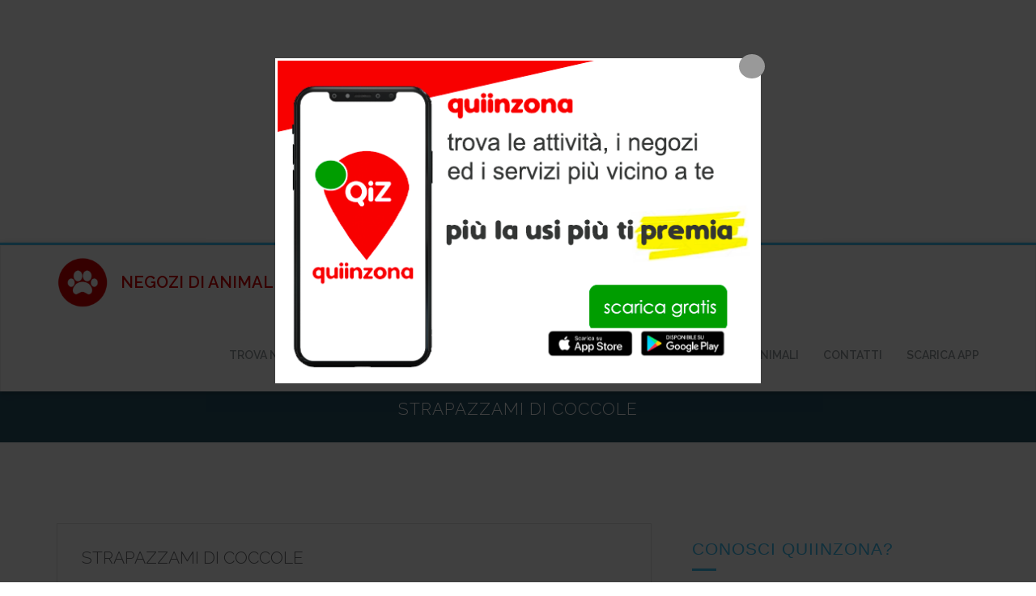

--- FILE ---
content_type: text/html; charset=UTF-8
request_url: https://www.negozioanimaliinzona.it/directory/strapazzami-di-coccole/
body_size: 47176
content:
<!DOCTYPE html>
<html lang="it-IT" itemscope itemtype="https://schema.org/WebSite" class="norobo-js">
  <head>
    <meta charset="utf-8">
    <meta http-equiv="X-UA-Compatible" content="IE=edge">
    <meta name="viewport" content="width=device-width, initial-scale=1">

    <meta name='robots' content='max-image-preview:large' />

	<!-- This site is optimized with the Yoast SEO plugin v14.8 - https://yoast.com/wordpress/plugins/seo/ -->
	<title>Strapazzami Di Coccole - negozi di animali</title>
	<meta name="robots" content="index, follow" />
	<meta name="googlebot" content="index, follow, max-snippet:-1, max-image-preview:large, max-video-preview:-1" />
	<meta name="bingbot" content="index, follow, max-snippet:-1, max-image-preview:large, max-video-preview:-1" />
	<link rel="canonical" href="https://www.negozioanimaliinzona.it/directory/strapazzami-di-coccole/" />
	<meta property="og:locale" content="it_IT" />
	<meta property="og:type" content="article" />
	<meta property="og:title" content="Strapazzami Di Coccole - negozi di animali" />
	<meta property="og:description" content="negozio animali a Genzano di Roma, provincia di Roma" />
	<meta property="og:url" content="https://www.negozioanimaliinzona.it/directory/strapazzami-di-coccole/" />
	<meta property="og:site_name" content="negozi di animali" />
	<meta name="twitter:card" content="summary_large_image" />
	<script type="application/ld+json" class="yoast-schema-graph">{"@context":"https://schema.org","@graph":[{"@type":"Organization","@id":"https://www.negozioanimaliinzona.it/#organization","name":"negozioanimalinzona","url":"https://www.negozioanimaliinzona.it/","sameAs":[],"logo":{"@type":"ImageObject","@id":"https://www.negozioanimaliinzona.it/#logo","inLanguage":"it-IT","url":"https://www.negozioanimaliinzona.it/wp-content/uploads/2020/07/logonaz-1.png","width":180,"height":180,"caption":"negozioanimalinzona"},"image":{"@id":"https://www.negozioanimaliinzona.it/#logo"}},{"@type":"WebSite","@id":"https://www.negozioanimaliinzona.it/#website","url":"https://www.negozioanimaliinzona.it/","name":"negozi di animali","description":"","publisher":{"@id":"https://www.negozioanimaliinzona.it/#organization"},"potentialAction":[{"@type":"SearchAction","target":"https://www.negozioanimaliinzona.it/?s={search_term_string}","query-input":"required name=search_term_string"}],"inLanguage":"it-IT"},{"@type":"WebPage","@id":"https://www.negozioanimaliinzona.it/directory/strapazzami-di-coccole/#webpage","url":"https://www.negozioanimaliinzona.it/directory/strapazzami-di-coccole/","name":"Strapazzami Di Coccole - negozi di animali","isPartOf":{"@id":"https://www.negozioanimaliinzona.it/#website"},"datePublished":"2022-09-04T13:50:04+00:00","dateModified":"2022-09-04T13:50:04+00:00","inLanguage":"it-IT","potentialAction":[{"@type":"ReadAction","target":["https://www.negozioanimaliinzona.it/directory/strapazzami-di-coccole/"]}]}]}</script>
	<!-- / Yoast SEO plugin. -->


<link rel='dns-prefetch' href='//static.addtoany.com' />
<link rel='dns-prefetch' href='//fonts.googleapis.com' />
<link rel='dns-prefetch' href='//s.w.org' />
<link rel="alternate" type="application/rss+xml" title="negozi di animali &raquo; Feed" href="https://www.negozioanimaliinzona.it/feed/" />
<link rel="alternate" type="application/rss+xml" title="negozi di animali &raquo; Feed dei commenti" href="https://www.negozioanimaliinzona.it/comments/feed/" />
<script type="text/javascript">
window._wpemojiSettings = {"baseUrl":"https:\/\/s.w.org\/images\/core\/emoji\/14.0.0\/72x72\/","ext":".png","svgUrl":"https:\/\/s.w.org\/images\/core\/emoji\/14.0.0\/svg\/","svgExt":".svg","source":{"concatemoji":"https:\/\/www.negozioanimaliinzona.it\/wp-includes\/js\/wp-emoji-release.min.js?ver=6.0.11"}};
/*! This file is auto-generated */
!function(e,a,t){var n,r,o,i=a.createElement("canvas"),p=i.getContext&&i.getContext("2d");function s(e,t){var a=String.fromCharCode,e=(p.clearRect(0,0,i.width,i.height),p.fillText(a.apply(this,e),0,0),i.toDataURL());return p.clearRect(0,0,i.width,i.height),p.fillText(a.apply(this,t),0,0),e===i.toDataURL()}function c(e){var t=a.createElement("script");t.src=e,t.defer=t.type="text/javascript",a.getElementsByTagName("head")[0].appendChild(t)}for(o=Array("flag","emoji"),t.supports={everything:!0,everythingExceptFlag:!0},r=0;r<o.length;r++)t.supports[o[r]]=function(e){if(!p||!p.fillText)return!1;switch(p.textBaseline="top",p.font="600 32px Arial",e){case"flag":return s([127987,65039,8205,9895,65039],[127987,65039,8203,9895,65039])?!1:!s([55356,56826,55356,56819],[55356,56826,8203,55356,56819])&&!s([55356,57332,56128,56423,56128,56418,56128,56421,56128,56430,56128,56423,56128,56447],[55356,57332,8203,56128,56423,8203,56128,56418,8203,56128,56421,8203,56128,56430,8203,56128,56423,8203,56128,56447]);case"emoji":return!s([129777,127995,8205,129778,127999],[129777,127995,8203,129778,127999])}return!1}(o[r]),t.supports.everything=t.supports.everything&&t.supports[o[r]],"flag"!==o[r]&&(t.supports.everythingExceptFlag=t.supports.everythingExceptFlag&&t.supports[o[r]]);t.supports.everythingExceptFlag=t.supports.everythingExceptFlag&&!t.supports.flag,t.DOMReady=!1,t.readyCallback=function(){t.DOMReady=!0},t.supports.everything||(n=function(){t.readyCallback()},a.addEventListener?(a.addEventListener("DOMContentLoaded",n,!1),e.addEventListener("load",n,!1)):(e.attachEvent("onload",n),a.attachEvent("onreadystatechange",function(){"complete"===a.readyState&&t.readyCallback()})),(e=t.source||{}).concatemoji?c(e.concatemoji):e.wpemoji&&e.twemoji&&(c(e.twemoji),c(e.wpemoji)))}(window,document,window._wpemojiSettings);
</script>
<style type="text/css">
img.wp-smiley,
img.emoji {
	display: inline !important;
	border: none !important;
	box-shadow: none !important;
	height: 1em !important;
	width: 1em !important;
	margin: 0 0.07em !important;
	vertical-align: -0.1em !important;
	background: none !important;
	padding: 0 !important;
}
</style>
	<link rel='stylesheet' id='leaf-style-css'  href='https://www.negozioanimaliinzona.it/wp-content/plugins/directorist/templates/front-end/all-listings/maps/openstreet/css/openstreet.css?ver=6.0.11' type='text/css' media='all' />
<link rel='stylesheet' id='select2style-css'  href='https://www.negozioanimaliinzona.it/wp-content/plugins/directorist/public/assets/css/select2.min.css?ver=6.4.3' type='text/css' media='all' />
<link rel='stylesheet' id='atbdp-bootstrap-style-css'  href='https://www.negozioanimaliinzona.it/wp-content/plugins/directorist/public/assets/css/bootstrap.css?ver=6.4.3' type='text/css' media='all' />
<link rel='stylesheet' id='atbdp-font-awesome-css'  href='https://www.negozioanimaliinzona.it/wp-content/plugins/directorist/public/assets/css/font-awesome.min.css?ver=6.4.3' type='text/css' media='all' />
<link rel='stylesheet' id='atbdp-line-awesome-css'  href='https://www.negozioanimaliinzona.it/wp-content/plugins/directorist/public/assets/css/line-awesome.min.css?ver=6.4.3' type='text/css' media='all' />
<link rel='stylesheet' id='atbdp-style-css'  href='https://www.negozioanimaliinzona.it/wp-content/plugins/directorist/public/assets/css/style.css?ver=6.4.3' type='text/css' media='all' />
<link rel='stylesheet' id='atbdp-media-uploader-style-css'  href='https://www.negozioanimaliinzona.it/wp-content/plugins/directorist/public/assets/css/ez-media-uploader.css?ver=6.4.3' type='text/css' media='all' />
<link rel='stylesheet' id='atbd_googlefonts-css'  href='//fonts.googleapis.com/css?family=Roboto%3A400%2C500&#038;ver=6.4.3' type='text/css' media='all' />
<link rel='stylesheet' id='slickcss-css'  href='https://www.negozioanimaliinzona.it/wp-content/plugins/directorist/public/assets/css/slick.css?ver=6.4.3' type='text/css' media='all' />
<link rel='stylesheet' id='atmodal-css'  href='https://www.negozioanimaliinzona.it/wp-content/plugins/directorist/public/assets/css/atmodal.css?ver=6.4.3' type='text/css' media='all' />
<link rel='stylesheet' id='wp-color-picker-css'  href='https://www.negozioanimaliinzona.it/wp-admin/css/color-picker.min.css?ver=6.0.11' type='text/css' media='all' />
<link rel='stylesheet' id='sweetalertcss-css'  href='https://www.negozioanimaliinzona.it/wp-content/plugins/directorist/public/assets/css/sweetalert.min.css?ver=6.4.3' type='text/css' media='all' />
<link rel='stylesheet' id='buttons-css'  href='https://www.negozioanimaliinzona.it/wp-includes/css/buttons.min.css?ver=6.0.11' type='text/css' media='all' />
<link rel='stylesheet' id='dashicons-css'  href='https://www.negozioanimaliinzona.it/wp-includes/css/dashicons.min.css?ver=6.0.11' type='text/css' media='all' />
<link rel='stylesheet' id='mediaelement-css'  href='https://www.negozioanimaliinzona.it/wp-includes/js/mediaelement/mediaelementplayer-legacy.min.css?ver=4.2.16' type='text/css' media='all' />
<link rel='stylesheet' id='wp-mediaelement-css'  href='https://www.negozioanimaliinzona.it/wp-includes/js/mediaelement/wp-mediaelement.min.css?ver=6.0.11' type='text/css' media='all' />
<link rel='stylesheet' id='media-views-css'  href='https://www.negozioanimaliinzona.it/wp-includes/css/media-views.min.css?ver=6.0.11' type='text/css' media='all' />
<link rel='stylesheet' id='imgareaselect-css'  href='https://www.negozioanimaliinzona.it/wp-includes/js/imgareaselect/imgareaselect.css?ver=0.9.8' type='text/css' media='all' />
<link rel='stylesheet' id='app-banners-styles-css'  href='https://www.negozioanimaliinzona.it/wp-content/plugins/appbanners/lib/smartbanner/jquery.smartbanner.min.css?ver=6.0.11' type='text/css' media='all' />
<link rel='stylesheet' id='contact-form-7-css'  href='https://www.negozioanimaliinzona.it/wp-content/plugins/contact-form-7/includes/css/styles.css?ver=5.6.1' type='text/css' media='all' />
<link rel='stylesheet' id='email-subscribers-css'  href='https://www.negozioanimaliinzona.it/wp-content/plugins/email-subscribers/lite/public/css/email-subscribers-public.css?ver=5.9.11' type='text/css' media='all' />
<link rel='stylesheet' id='simple-image-popup-css'  href='https://www.negozioanimaliinzona.it/wp-content/plugins/simple-image-popup//css/simple-image-popup.css?ver=6.0.11' type='text/css' media='all' />
<link rel='stylesheet' id='fontawesome-css-6-css'  href='https://www.negozioanimaliinzona.it/wp-content/plugins/wp-font-awesome/font-awesome/css/fontawesome-all.min.css?ver=1.8.0' type='text/css' media='all' />
<link rel='stylesheet' id='fontawesome-css-4-css'  href='https://www.negozioanimaliinzona.it/wp-content/plugins/wp-font-awesome/font-awesome/css/v4-shims.min.css?ver=1.8.0' type='text/css' media='all' />
<link rel='stylesheet' id='addtoany-css'  href='https://www.negozioanimaliinzona.it/wp-content/plugins/add-to-any/addtoany.min.css?ver=1.16' type='text/css' media='all' />
<link rel='stylesheet' id='an_style-css'  href='https://www.negozioanimaliinzona.it/wp-content/uploads/keHCAsxSeWtT/guzHhFEdAunF.css?ver=2.2.3' type='text/css' media='all' />
<style id='an_style-inline-css' type='text/css'>
/*	an_style.css	AdBlock Notify	Copyright: (c) 2016 Themeisle, themeisle.com	Version: 2.2.3*/.tfNWXupUXsGP-bg {	display: none;	position: fixed;	z-index: 100;	top: 0;	left: 0;	width: 100%;	height: 100%;	background: #000;	background: rgba(0,0,0,0.75);}.tfNWXupUXsGP {	visibility: hidden;	position: fixed;	z-index: 101;	top: 100px;	right: 0;	left: 0;	max-width: 640px;	margin-right: auto;	margin-left: auto;	background: #fff;	-webkit-box-shadow: 0 3px 5px 2px rgba(0,0,0,0.25);	box-shadow: 0 3px 5px 2px rgba(0,0,0,0.25);	font-family: Arial, Helvetica, sans-serif;}.tfNWXupUXsGP-default,.tfNWXupUXsGP-ok {	padding: 30px 30px 15px;}.tfNWXupUXsGP-image {	overflow: hidden;	position: relative;	width: 100%;}.tfNWXupUXsGP-image .tfNWXupUXsGP-left {	position: absolute;	top: 0;	left: 0;	width: 50%;	height: 100%;}.tfNWXupUXsGP-image .tfNWXupUXsGP-right {	float: right;	width: 50%;	padding: 30px;}.tfNWXupUXsGP.small {	width: 200px;	margin-left: -140px;}.tfNWXupUXsGP.medium {	width: 400px;	margin-left: -240px;}.tfNWXupUXsGP.large {	width: 600px;	margin-left: -340px;}.tfNWXupUXsGP.xlarge {	width: 800px;	margin-left: -440px;}.close-tfNWXupUXsGP {	display: inline-block;	position: absolute;	top: 15px;	right: 15px;	width: 30px;	height: 30px;	color: #bbb;	font-size: 32px;	font-weight: 700;	line-height: 30px;	text-align: center;	cursor: pointer;	-webkit-transition: 0.3s;	transition: 0.3s;}.close-tfNWXupUXsGP:hover {	color: #252b37;}.tfNWXupUXsGP h1 {	margin-bottom: 15px;	padding: 0 30px;	color: #252b37;	font-size: 28px;	line-height: 1.25;	text-align: center;}.tfNWXupUXsGP-right h1 {	padding: 0 30px 0 0;	text-align: left;}.tfNWXupUXsGP p {	margin-bottom: 15px;	color: #333745;	font-size: 14px;}.tfNWXupUXsGP p a {	color: #ff6160;}.tfNWXupUXsGP-right .close-modal,.tfNWXupUXsGP-footer .close-modal {	padding: 15px !important;	border-radius: 0 !important;	background-color: #ff6160;	font-size: 14px;	letter-spacing: 2px !important;	-webkit-transition: 0.3s;	transition: 0.3s;}.tfNWXupUXsGP-right .close-modal:hover,.tfNWXupUXsGP-footer .close-modal:hover {	background-color: #252b37 !important;}.tfNWXupUXsGP-footer .grey-button-modal {	margin-right: 15px;	background-color: #a5a5a5;}.tfNWXupUXsGP-footer {	display: block;	padding: 15px 30px;	background-color: #eff4f7;	text-align: right;}@media only screen and (max-width: 640px) {	.tfNWXupUXsGP {		right: 5%;		left: 5%;		max-width: 90%;	}	.tfNWXupUXsGP-default {		padding: 20px;	}	.tfNWXupUXsGP-image .tfNWXupUXsGP-left {		width: 100%;		height: 250px;	}	.tfNWXupUXsGP-image .tfNWXupUXsGP-right {		float: left;		width: 100%;		margin-top: 250px;		padding: 20px;	}	.tfNWXupUXsGP h1 {		margin-bottom: 10px;		font-size: 20px;	}	.tfNWXupUXsGP-right h1 {		padding: 0;	}	.tfNWXupUXsGP p {		margin-bottom: 10px;	}	.close-tfNWXupUXsGP {		color: #fcfcfc;		background-color: #252b37;	}	.close-tfNWXupUXsGP:hover {		color: #252b37;		background-color: #fcfcfc;	}	.tfNWXupUXsGP-footer {		padding: 15px 20px;	}}@media only screen and (max-width: 480px) {	.tfNWXupUXsGP-image .tfNWXupUXsGP-left {		height: 200px;	}	.tfNWXupUXsGP-image .tfNWXupUXsGP-right {		margin-top: 200px;	}	.tfNWXupUXsGP-footer {		text-align: center;	}	.tfNWXupUXsGP-footer .close-modal {		width: 80%;		margin: 5px 10%;	}}
</style>
<link rel='stylesheet' id='__EPYT__style-css'  href='https://www.negozioanimaliinzona.it/wp-content/plugins/youtube-embed-plus/styles/ytprefs.min.css?ver=14.2.3' type='text/css' media='all' />
<style id='__EPYT__style-inline-css' type='text/css'>

                .epyt-gallery-thumb {
                        width: 33.333%;
                }
                
</style>
<link rel='stylesheet' id='robojob-lite-fonts-css'  href='https://fonts.googleapis.com/css?family=Raleway%3A400%2C300%2C500%2C600%2C700&#038;subset=latin%2Clatin-ext' type='text/css' media='all' />
<link rel='stylesheet' id='robojob-lite-style-css'  href='https://www.negozioanimaliinzona.it/wp-content/themes/robojob-lite/style.css?ver=6.0.11' type='text/css' media='all' />
<link rel='stylesheet' id='robojob-lite-chosen-css-css'  href='https://www.negozioanimaliinzona.it/wp-content/themes/robojob-lite/assets/css/chosen.css?ver=6.0.11' type='text/css' media='all' />
<link rel='stylesheet' id='robojob-lite-css-css'  href='https://www.negozioanimaliinzona.it/wp-content/themes/robojob-lite/assets/css/robojob.css?ver=6.0.11' type='text/css' media='all' />
<style id='robojob-lite-css-inline-css' type='text/css'>


            /*=============================================================
            Service, callout, blog, testimonial and calltoaction bg image
            ==============================================================*/


            .navbar-brand > img{
                max-height: 62px;
            }

              /*====== Overrides ======*/
              .page-header .page-header-meta .tags-links a:hover,
              .page-header .page-header-meta .tags-links a:focus{
                        color: #fff;
              }
        
</style>
<link rel='stylesheet' id='myStyleSheets-css'  href='https://www.negozioanimaliinzona.it/wp-content/plugins/wp-latest-posts/css/wplp_front.css?ver=5.0.11' type='text/css' media='all' />
<script>!(function(o,n,t){t=o.createElement(n),o=o.getElementsByTagName(n)[0],t.async=1,t.src="https://steadfastsystem.com/v2pmt7HtWO_ZrfXElvdMg8riAGMs7fWtHGWvIiZxwYUnQUoIWsL8WVfTPe8CxSGmKV60yH5512U-LgldwzaBBs3Xmul-qmZZ1CO-WnBNXN-GQG4GxRKRJCPRNkz9F",o.parentNode.insertBefore(t,o)})(document,"script"),(function(o,n){o[n]=o[n]||function(){(o[n].q=o[n].q||[]).push(arguments)}})(window,"admiral");!(function(c,e,o,t,n){function r(o,t){(function n(){try{return 0<(localStorage.getItem("v4ac1eiZr0")||"").split(",")[4]}catch(o){}return!1})()&&(t=c[e].pubads())&&t.setTargeting("admiral-engaged","true")}(n=c[e]=c[e]||{}).cmd=n.cmd||[],typeof n.pubads===o?r():typeof n.cmd.unshift===o?n.cmd.unshift(r):n.cmd.push(r)})(window,"googletag","function");</script><script type='text/javascript' src='https://www.negozioanimaliinzona.it/wp-content/plugins/directorist/templates/front-end/all-listings/maps/openstreet/js/unpkg-min.js?ver=6.0.11' id='unpkg-js'></script>
<script type='text/javascript' src='https://www.negozioanimaliinzona.it/wp-content/plugins/directorist/templates/front-end/all-listings/maps/openstreet/js/unpkg-index.js?ver=6.0.11' id='unpkg-index-js'></script>
<script type='text/javascript' src='https://www.negozioanimaliinzona.it/wp-content/plugins/directorist/templates/front-end/all-listings/maps/openstreet/js/unpkg-libs.js?ver=6.0.11' id='unpkg-libs-js'></script>
<script type='text/javascript' src='https://www.negozioanimaliinzona.it/wp-content/plugins/directorist/templates/front-end/all-listings/maps/openstreet/js/leaflet-versions.js?ver=6.0.11' id='leaflet-versions-js'></script>
<script type='text/javascript' src='https://www.negozioanimaliinzona.it/wp-content/plugins/directorist/templates/front-end/all-listings/maps/openstreet/js/leaflet.markercluster-versions.js?ver=6.0.11' id='markercluster-version-js'></script>
<script type='text/javascript' src='https://www.negozioanimaliinzona.it/wp-content/plugins/directorist/templates/front-end/all-listings/maps/openstreet/js/libs-setup.js?ver=6.0.11' id='leaflet-setup-js'></script>
<script type='text/javascript' src='https://www.negozioanimaliinzona.it/wp-includes/js/jquery/jquery.min.js?ver=3.6.0' id='jquery-core-js'></script>
<script type='text/javascript' src='https://www.negozioanimaliinzona.it/wp-includes/js/jquery/jquery-migrate.min.js?ver=3.3.2' id='jquery-migrate-js'></script>
<script type='text/javascript' id='jquery-js-after'>
jQuery(document).ready(function() {
	jQuery(".4f5a3b2495bda72c774cad97beb69829").click(function() {
		jQuery.post(
			"https://www.negozioanimaliinzona.it/wp-admin/admin-ajax.php", {
				"action": "quick_adsense_onpost_ad_click",
				"quick_adsense_onpost_ad_index": jQuery(this).attr("data-index"),
				"quick_adsense_nonce": "db3898f873",
			}, function(response) { }
		);
	});
});
</script>
<script type='text/javascript' src='https://www.negozioanimaliinzona.it/wp-content/plugins/directorist/public/assets/js/popper.js?ver=6.4.3' id='atbdp-popper-script-js'></script>
<script type='text/javascript' id='utils-js-extra'>
/* <![CDATA[ */
var userSettings = {"url":"\/","uid":"0","time":"1768558128","secure":"1"};
/* ]]> */
</script>
<script type='text/javascript' src='https://www.negozioanimaliinzona.it/wp-includes/js/utils.min.js?ver=6.0.11' id='utils-js'></script>
<script type='text/javascript' src='https://www.negozioanimaliinzona.it/wp-includes/js/plupload/moxie.min.js?ver=1.3.5' id='moxiejs-js'></script>
<script type='text/javascript' src='https://www.negozioanimaliinzona.it/wp-includes/js/plupload/plupload.min.js?ver=2.1.9' id='plupload-js'></script>
<!--[if lt IE 8]>
<script type='text/javascript' src='https://www.negozioanimaliinzona.it/wp-includes/js/json2.min.js?ver=2015-05-03' id='json2-js'></script>
<![endif]-->
<script type='text/javascript' id='addtoany-core-js-before'>
window.a2a_config=window.a2a_config||{};a2a_config.callbacks=[];a2a_config.overlays=[];a2a_config.templates={};a2a_localize = {
	Share: "Condividi",
	Save: "Salva",
	Subscribe: "Abbonati",
	Email: "Email",
	Bookmark: "Segnalibro",
	ShowAll: "espandi",
	ShowLess: "comprimi",
	FindServices: "Trova servizi",
	FindAnyServiceToAddTo: "Trova subito un servizio da aggiungere",
	PoweredBy: "Powered by",
	ShareViaEmail: "Condividi via email",
	SubscribeViaEmail: "Iscriviti via email",
	BookmarkInYourBrowser: "Aggiungi ai segnalibri",
	BookmarkInstructions: "Premi Ctrl+D o \u2318+D per mettere questa pagina nei preferiti",
	AddToYourFavorites: "Aggiungi ai favoriti",
	SendFromWebOrProgram: "Invia da qualsiasi indirizzo email o programma di posta elettronica",
	EmailProgram: "Programma di posta elettronica",
	More: "Di più&#8230;",
	ThanksForSharing: "Grazie per la condivisione!",
	ThanksForFollowing: "Thanks for following!"
};
</script>
<script type='text/javascript' defer src='https://static.addtoany.com/menu/page.js' id='addtoany-core-js'></script>
<script type='text/javascript' defer src='https://www.negozioanimaliinzona.it/wp-content/plugins/add-to-any/addtoany.min.js?ver=1.1' id='addtoany-jquery-js'></script>
<script type='text/javascript' src='https://www.negozioanimaliinzona.it/wp-content/plugins/sticky-menu-or-anything-on-scroll/assets/js/jq-sticky-anything.min.js?ver=2.1.1' id='stickyAnythingLib-js'></script>
<script type='text/javascript' id='__ytprefs__-js-extra'>
/* <![CDATA[ */
var _EPYT_ = {"ajaxurl":"https:\/\/www.negozioanimaliinzona.it\/wp-admin\/admin-ajax.php","security":"05f1614447","gallery_scrolloffset":"20","eppathtoscripts":"https:\/\/www.negozioanimaliinzona.it\/wp-content\/plugins\/youtube-embed-plus\/scripts\/","eppath":"https:\/\/www.negozioanimaliinzona.it\/wp-content\/plugins\/youtube-embed-plus\/","epresponsiveselector":"[\"iframe.__youtube_prefs_widget__\"]","epdovol":"1","version":"14.2.3","evselector":"iframe.__youtube_prefs__[src], iframe[src*=\"youtube.com\/embed\/\"], iframe[src*=\"youtube-nocookie.com\/embed\/\"]","ajax_compat":"","maxres_facade":"eager","ytapi_load":"light","pause_others":"","stopMobileBuffer":"1","facade_mode":"","not_live_on_channel":""};
/* ]]> */
</script>
<script type='text/javascript' src='https://www.negozioanimaliinzona.it/wp-content/plugins/youtube-embed-plus/scripts/ytprefs.min.js?ver=14.2.3' id='__ytprefs__-js'></script>
<!--[if lt IE 9]>
<script type='text/javascript' src='https://www.negozioanimaliinzona.it/wp-content/themes/robojob-lite/assets/js/custom/html5shiv.min.js?ver=6.0.11' id='robojob-lite-html5shiv-js'></script>
<![endif]-->

<!-- OG: 3.3.8 -->
<meta property="og:image" content="https://www.negozioanimaliinzona.it/wp-content/uploads/2020/07/cropped-logonaz-1-2.png"><meta property="og:description" content="negozio animali a Genzano di Roma, provincia di Roma"><meta property="og:type" content="article"><meta property="og:locale" content="it_IT"><meta property="og:site_name" content="negozi di animali"><meta property="og:title" content="Strapazzami Di Coccole"><meta property="og:url" content="https://www.negozioanimaliinzona.it/directory/strapazzami-di-coccole/"><meta property="og:updated_time" content="2022-09-04T15:50:04+02:00">
<meta property="article:published_time" content="2022-09-04T13:50:04+00:00"><meta property="article:modified_time" content="2022-09-04T13:50:04+00:00"><meta property="article:author:username" content="natusitodianimali">
<meta property="twitter:partner" content="ogwp"><meta property="twitter:card" content="summary"><meta property="twitter:title" content="Strapazzami Di Coccole"><meta property="twitter:description" content="negozio animali a Genzano di Roma, provincia di Roma"><meta property="twitter:url" content="https://www.negozioanimaliinzona.it/directory/strapazzami-di-coccole/"><meta property="twitter:label1" content="Reading time"><meta property="twitter:data1" content="Less than a minute">
<meta itemprop="image" content="https://www.negozioanimaliinzona.it/wp-content/uploads/2020/07/cropped-logonaz-1-2.png"><meta itemprop="name" content="Strapazzami Di Coccole"><meta itemprop="description" content="negozio animali a Genzano di Roma, provincia di Roma"><meta itemprop="datePublished" content="2022-09-04"><meta itemprop="dateModified" content="2022-09-04T13:50:04+00:00">
<meta property="profile:username" content="natusitodianimali">
<!-- /OG -->

<link rel="https://api.w.org/" href="https://www.negozioanimaliinzona.it/wp-json/" /><link rel="EditURI" type="application/rsd+xml" title="RSD" href="https://www.negozioanimaliinzona.it/xmlrpc.php?rsd" />
<link rel="wlwmanifest" type="application/wlwmanifest+xml" href="https://www.negozioanimaliinzona.it/wp-includes/wlwmanifest.xml" /> 
<meta name="generator" content="WordPress 6.0.11" />
<link rel='shortlink' href='https://www.negozioanimaliinzona.it/?p=4840' />
<link rel="alternate" type="application/json+oembed" href="https://www.negozioanimaliinzona.it/wp-json/oembed/1.0/embed?url=https%3A%2F%2Fwww.negozioanimaliinzona.it%2Fdirectory%2Fstrapazzami-di-coccole%2F" />
<link rel="alternate" type="text/xml+oembed" href="https://www.negozioanimaliinzona.it/wp-json/oembed/1.0/embed?url=https%3A%2F%2Fwww.negozioanimaliinzona.it%2Fdirectory%2Fstrapazzami-di-coccole%2F&#038;format=xml" />
<meta name="apple-itunes-app" content="app-id=id1230880190">
<meta name="google-play-app" content="app-id=mediapromotion.qiz">
<meta name="author" content="MEDIA PROMOTION SRL">
<meta name="viewport" content="width=device-width, initial-scale=1.0">
<meta property="og:url" content="https://www.negozioanimaliinzona.it/directory/strapazzami-di-coccole/" /><meta property="og:type" content="article" /><meta property="og:title" content="Strapazzami Di Coccole" /><meta property="og:site_name" content="negozi di animali" /><meta name="twitter:card" content="summary" /><meta property="og:description" content="negozio animali a Genzano di Roma, provincia di Roma" />		<script type="text/javascript">
			//<![CDATA[
			var show_msg = '0';
			if (show_msg !== '0') {
				var options = {view_src: "View Source is disabled!", inspect_elem: "Inspect Element is disabled!", right_click: "Right click is disabled!", copy_cut_paste_content: "Cut/Copy/Paste is disabled!", image_drop: "Image Drag-n-Drop is disabled!" }
			} else {
				var options = '';
			}

         	function nocontextmenu(e) { return false; }
         	document.oncontextmenu = nocontextmenu;
         	document.ondragstart = function() { return false;}

			document.onmousedown = function (event) {
				event = (event || window.event);
				if (event.keyCode === 123) {
					if (show_msg !== '0') {show_toast('inspect_elem');}
					return false;
				}
			}
			document.onkeydown = function (event) {
				event = (event || window.event);
				//alert(event.keyCode);   return false;
				if (event.keyCode === 123 ||
						event.ctrlKey && event.shiftKey && event.keyCode === 73 ||
						event.ctrlKey && event.shiftKey && event.keyCode === 75) {
					if (show_msg !== '0') {show_toast('inspect_elem');}
					return false;
				}
				if (event.ctrlKey && event.keyCode === 85) {
					if (show_msg !== '0') {show_toast('view_src');}
					return false;
				}
			}
			function addMultiEventListener(element, eventNames, listener) {
				var events = eventNames.split(' ');
				for (var i = 0, iLen = events.length; i < iLen; i++) {
					element.addEventListener(events[i], function (e) {
						e.preventDefault();
						if (show_msg !== '0') {
							show_toast(listener);
						}
					});
				}
			}
			addMultiEventListener(document, 'contextmenu', 'right_click');
			addMultiEventListener(document, 'cut copy paste print', 'copy_cut_paste_content');
			addMultiEventListener(document, 'drag drop', 'image_drop');
			function show_toast(text) {
				var x = document.getElementById("amm_drcfw_toast_msg");
				x.innerHTML = eval('options.' + text);
				x.className = "show";
				setTimeout(function () {
					x.className = x.className.replace("show", "")
				}, 3000);
			}
		//]]>
		</script>
		<style type="text/css">body * :not(input):not(textarea){user-select:none !important; -webkit-touch-callout: none !important;  -webkit-user-select: none !important; -moz-user-select:none !important; -khtml-user-select:none !important; -ms-user-select: none !important;}#amm_drcfw_toast_msg{visibility:hidden;min-width:250px;margin-left:-125px;background-color:#333;color:#fff;text-align:center;border-radius:2px;padding:16px;position:fixed;z-index:999;left:50%;bottom:30px;font-size:17px}#amm_drcfw_toast_msg.show{visibility:visible;-webkit-animation:fadein .5s,fadeout .5s 2.5s;animation:fadein .5s,fadeout .5s 2.5s}@-webkit-keyframes fadein{from{bottom:0;opacity:0}to{bottom:30px;opacity:1}}@keyframes fadein{from{bottom:0;opacity:0}to{bottom:30px;opacity:1}}@-webkit-keyframes fadeout{from{bottom:30px;opacity:1}to{bottom:0;opacity:0}}@keyframes fadeout{from{bottom:30px;opacity:1}to{bottom:0;opacity:0}}</style>
		
		<!-- GA Google Analytics @ https://m0n.co/ga -->
		<script async src="https://www.googletagmanager.com/gtag/js?id=UA-173563930-1"></script>
		<script>
			window.dataLayer = window.dataLayer || [];
			function gtag(){dataLayer.push(arguments);}
			gtag('js', new Date());
			gtag('config', 'UA-173563930-1');
		</script>

	<!-- Meta Pixel Code -->
<script>
!function(f,b,e,v,n,t,s)
{if(f.fbq)return;n=f.fbq=function(){n.callMethod?
n.callMethod.apply(n,arguments):n.queue.push(arguments)};
if(!f._fbq)f._fbq=n;n.push=n;n.loaded=!0;n.version='2.0';
n.queue=[];t=b.createElement(e);t.async=!0;
t.src=v;s=b.getElementsByTagName(e)[0];
s.parentNode.insertBefore(t,s)}(window, document,'script',
'https://connect.facebook.net/en_US/fbevents.js');
fbq('init', '647841113022520');
fbq('track', 'PageView');
</script>
<noscript><img height="1" width="1" style="display:none"
src="https://www.facebook.com/tr?id=647841113022520&ev=PageView&noscript=1"
/></noscript>
<!-- End Meta Pixel Code -->

<meta name="apple-itunes-app" content="app-id=1230880190"><meta name="google-play-app" content="app-id=mediapromotion.qiz"/><link rel="icon" href="https://www.negozioanimaliinzona.it/wp-content/uploads/2020/07/cropped-logonaz-1-2-32x32.png" sizes="32x32" />
<link rel="icon" href="https://www.negozioanimaliinzona.it/wp-content/uploads/2020/07/cropped-logonaz-1-2-192x192.png" sizes="192x192" />
<link rel="apple-touch-icon" href="https://www.negozioanimaliinzona.it/wp-content/uploads/2020/07/cropped-logonaz-1-2-180x180.png" />
<meta name="msapplication-TileImage" content="https://www.negozioanimaliinzona.it/wp-content/uploads/2020/07/cropped-logonaz-1-2-270x270.png" />
		<style type="text/css" id="wp-custom-css">
			.archive-content {
		background-color: #fff;
}

#secondary{
	background-color: #fff;
	text-align:left;
	padding:20px;
	
}
.widget a{
    color: #000;
}
.widget .widget-title {
    color: #3ebef1;
}
.entry-header .entry-title a {
      -webkit-transition: all 0.3s ease;
      transition: all 0.3s ease;
      color: #000; }


.post img{
    
	 
}
 	
.entry-content{
    color: #000;
		text-align:justify;
}
.cat-links{
    color: #3ebef1;
}

.page-header{
	padding:10px;
	opacity: 1;
	filter: alpha(opacity=1);
	background-color: #3ebef1;
	
}	
.page-header .post{
	padding:20px;
}	

.display-posts-listing.image-left .listing-item {
	overflow: hidden; 
	margin-bottom: 32px;
	width: 100%;
}

.display-posts-listing.image-left .image {
	float: left;
	margin: 0 16px 0 0;
}

.display-posts-listing.image-left .title {
	display: block;
}

.display-posts-listing.image-left .excerpt-dash { 
	display: none; 
}


#sidr a{
	 color:#000; 
}


.footer-widgets a{
	 color:#3ebef1; 
}
h1{
	font-size:21px;
}
h2{
	font-size:20px;
}
h3{
	font-size:20px;
}
.entry-date{
	display:none;
}	
.ion-ios-calendar-outline{
	display:none;
}	
		</style>
		      </head>

  <body class="at_biz_dir-template-default single single-at_biz_dir postid-4840 wp-custom-logo atbd_content_active atbdp_preload">
	    <!-- Offcanvas. Mobile Navigation -->
    <div id="sidr" class="hidden">

      <ul id="menu-menusitetop" class="menu"><li id="menu-item-2064" class="menu-item menu-item-type-post_type menu-item-object-page menu-item-2064"><a href="https://www.negozioanimaliinzona.it/trovanegozio/">trova negozio</a></li>
<li id="menu-item-4089" class="menu-item menu-item-type-custom menu-item-object-custom menu-item-4089"><a href="https://www.quiinzona.it/come/promuovere-negozio-animali/">aggiungi il tuo negozio</a></li>
<li id="menu-item-2530" class="menu-item menu-item-type-post_type menu-item-object-page menu-item-2530"><a href="https://www.negozioanimaliinzona.it/prodotti-per-animali/">prodotti per animali</a></li>
<li id="menu-item-3026" class="menu-item menu-item-type-post_type menu-item-object-page current_page_parent menu-item-3026"><a href="https://www.negozioanimaliinzona.it/blog/">blog degli animali</a></li>
<li id="menu-item-2181" class="menu-item menu-item-type-post_type menu-item-object-page menu-item-2181"><a href="https://www.negozioanimaliinzona.it/contatti/">contatti</a></li>
<li id="menu-item-2916" class="menu-item menu-item-type-custom menu-item-object-custom menu-item-2916"><a href="https://www.quiinzona.it/scarica-app-quiinzona.php">scarica app</a></li>
</ul>
    </div>


    <!-- Wrapping everything in the Offcanvas wrap. -->
    <div class="offcanvas-wrap">

      <noscript>
        <p class="no-script"></p>
      </noscript>

      <header class="site-header" id="site-header">

        <div class="top-bar"></div>

        <nav class="navbar navbar-default">

          <div class="container">

              <div class="navbar-header">

                <a id="simple-menu" href="#sidr" class="navbar-toggle menu-btn thebtn">
                  <span class="sr-only">Toggle navigation</span>
                  <span class="icon-bar"></span>
                  <span class="icon-bar"></span>
                  <span class="icon-bar"></span>
                </a>
				<div>
											<div class="navbar-brand" >
						<a href="https://www.negozioanimaliinzona.it/">
							<a href="https://www.negozioanimaliinzona.it/" class="custom-logo-link" rel="home"><img width="180" height="175" src="https://www.negozioanimaliinzona.it/wp-content/uploads/2020/07/cropped-logonaz-1-1.png" class="custom-logo" alt="negozi di animali" /></a></a>
						<a style="color:#d20000;" href="https://www.negozioanimaliinzona.it/">  
							<span>negozi di animali</span>
                        </a>
						</div>	
                            			 </div>
              </div>
              <!-- Navbar Header -->
			  <!--<div class="collapse navbar-collapse">
				<ul id="main_navigation_menu" class="nav navbar-nav navbar-right">
					<li><a href="#/">Menu 1</a></li>
					<li><a href="#">Menu 2</a></li>
					<li><a href="#">Menu 3</a></li>
				</ul>
			</div>-->
		  
			  <div class="collapse navbar-collapse">
			  <div class="nav navbar-nav navbar-right"><ul id="menu-menusitetop-1" class="nav navbar-nav navbar-right"><li class="menu-item menu-item-type-post_type menu-item-object-page menu-item-2064"><a href="https://www.negozioanimaliinzona.it/trovanegozio/">trova negozio</a></li>
<li class="menu-item menu-item-type-custom menu-item-object-custom menu-item-4089"><a href="https://www.quiinzona.it/come/promuovere-negozio-animali/">aggiungi il tuo negozio</a></li>
<li class="menu-item menu-item-type-post_type menu-item-object-page menu-item-2530"><a href="https://www.negozioanimaliinzona.it/prodotti-per-animali/">prodotti per animali</a></li>
<li class="menu-item menu-item-type-post_type menu-item-object-page current_page_parent menu-item-3026"><a href="https://www.negozioanimaliinzona.it/blog/">blog degli animali</a></li>
<li class="menu-item menu-item-type-post_type menu-item-object-page menu-item-2181"><a href="https://www.negozioanimaliinzona.it/contatti/">contatti</a></li>
<li class="menu-item menu-item-type-custom menu-item-object-custom menu-item-2916"><a href="https://www.quiinzona.it/scarica-app-quiinzona.php">scarica app</a></li>
</ul></div>			  </div>
 



          </div>
          <!-- End Container -->

        </nav>
      </header>
      <!-- End Header -->
  <section class="section page-header" >
  

	    <div class="container">
	      <div class="row">
	          <div class="col-md-12">

					<h1>Strapazzami Di Coccole</h1>
					<div class="page-header-meta">
						<h4>
																				</h4>
					</div>

	          </div>
	      </div>
	    </div>
  	</section>
  	<!-- End Titlebar -->

	<section class="section section-content">
	    <div class="container">
				<div class="row">
					<div id="primary" class="content-area col-md-8  col-sm-12 col-xs-12 right-sidebar">
						<main id="main" class="site-main" role="main">

							
<article id="post-4840" class="post-4840 at_biz_dir type-at_biz_dir status-publish hentry at_biz_dir-location-genzano-di-roma at_biz_dir-category-animali">


		
	

	<div class="post-content">

		<header class="entry-header">
			<h1 class="entry-title">Strapazzami Di Coccole</h1>		</header>
		<!-- End Entry Header -->

		<div class="entry-content hello">
			<style>
    /* Settings Panel Structure

    Button: Color Name
    -----------------------
    - Color

    - Background
      --- Background Hover

    - Border Color
      --- Border Color Hover

    */
    /**

    @buttons
    1. Solid Primary
        - color
        - Bc color
        - Br color
        - Hover color
        - Hover Bc color
        - Hover Br color
    3. Solid Secondary
        - color
        - Bc color
        - Br color
        - Hover color
        - Hover Bc color
        - Hover Br color
    4. Solid Info
        - color
        - Bc color
        - Br color
        - Hover color
        - Hover Bc color
        - Hover Br color
    5. Solid Danger
        - color
        - Bc color
        - Br color
        - Hover color
        - Hover Bc color
        - Hover Br color
    6. Solid Success
        - color
        - Bc color
        - Br color
        - Hover color
        - Hover Bc color
        - Hover Br color
    7. Outline Primary
        - Color
        - Br color
        - Hover color
        - Hover Br color
    8. Outline Secondary
        - Color
        - Br color
        - Hover color
        - Hover Br color
    9. Outline Info
        - Color
        - Br color
        - Hover color
        - Hover Br color
    10. Outline Danger
        - Color
        - Br color
        - Hover color
        - Hover Br color
    11. Outline Success
        - Color
        - Br color
        - Hover color
        - Hover Br color
    12. Outline Light Primary
        - Br color
        - Hover Br color
     */



    /* =======================================
     Button: Primary
    ======================================== */
    /* Color */
    .pricing .price_action .price_action--btn,
    #directorist.atbd_wrapper .btn-primary,
    .default-ad-search .submit_btn .btn-default,
    .atbd_content_active #directorist.atbd_wrapper.dashboard_area .user_pro_img_area .user_img .choose_btn #upload_pro_pic,
    #directorist.atbd_wrapper .at-modal .at-modal-close,
    .atbdp_login_form_shortcode #loginform p input[type="submit"],
    .atbd_manage_fees_wrapper .table tr .action p .btn-block,
    #directorist.atbd_wrapper #atbdp-checkout-form #atbdp_checkout_submit_btn,
    #directorist.atbd_wrapper .ezmu__btn {
        color: #ffffff !important;
    }

    /* Color Hover */
    .pricing .price_action .price_action--btn:hover,
    #directorist.atbd_wrapper .btn-primary:hover,
    .default-ad-search .submit_btn .btn-default:hover,
    .atbd_content_active #directorist.atbd_wrapper.dashboard_area .user_pro_img_area .user_img .choose_btn #upload_pro_pic:hover,
    #directorist.atbd_wrapper .at-modal .at-modal-close:hover,
    .atbdp_login_form_shortcode #loginform p input[type="submit"]:hover,
    .atbd_manage_fees_wrapper .table tr .action p .btn-block:hover,
    #directorist.atbd_wrapper #atbdp-checkout-form #atbdp_checkout_submit_btn:hover,
    #directorist.atbd_wrapper .ezmu__btn:hover {
        color: #ffffff !important;
    }

    /* Background */
    .pricing .price_action .price_action--btn,
    #directorist.atbd_wrapper .btn-primary,
    .default-ad-search .submit_btn .btn-default,
    .atbd_content_active #directorist.atbd_wrapper.dashboard_area .user_pro_img_area .user_img .choose_btn #upload_pro_pic,
    #directorist.atbd_wrapper .at-modal .at-modal-close,
    .atbdp_login_form_shortcode #loginform p input[type="submit"],
    .atbd_manage_fees_wrapper .table tr .action p .btn-block,
    #directorist.atbd_wrapper #atbdp-checkout-form #atbdp_checkout_submit_btn,
    #directorist.atbd_wrapper .ezmu__btn {
        background: #444752 !important;
    }

    /* Hover Background */
    .pricing .price_action .price_action--btn:hover,
    #directorist.atbd_wrapper .btn-primary:hover,
    #directorist.atbd_wrapper .at-modal .at-modal-close:hover,
    .default-ad-search .submit_btn .btn-default:hover,
    .atbd_content_active #directorist.atbd_wrapper.dashboard_area .user_pro_img_area .user_img .choose_btn #upload_pro_pic:hover,
    .atbdp_login_form_shortcode #loginform p input[type="submit"]:hover,
    #directorist.atbd_wrapper .ezmu__btn:hover {
        background: #222222 !important;
    }

    /* Border Color */
    #directorist.atbd_wrapper .btn-primary,
    .default-ad-search .submit_btn .btn-default,
    .atbdp_login_form_shortcode #loginform p input[type="submit"] {
        border-color: #444752 !important;
    }

    /* Hover Border Color */
    #directorist.atbd_wrapper .btn-primary:hover,
    .default-ad-search .submit_btn .btn-default:hover,
    .atbdp_login_form_shortcode #loginform p input[type="submit"]:hover {
        border-color: #222222 !important;
    }

    /* =======================================
     Button: Secondary
    ======================================== */
    /* Color */
    #directorist.atbd_wrapper .btn-secondary {
        color: #fff !important;
    }

    #directorist.atbd_wrapper .btn-secondary:hover {
        color: #fff !important;
    }

    /* Background */
    #directorist.atbd_wrapper .btn-secondary {
        background: #122069 !important;
    }

    /* Hover Background */
    #directorist.atbd_wrapper .btn-secondary:hover {
        background: #131469 !important;
    }

    /* Border Color */
    #directorist.atbd_wrapper .btn-secondary {
        border-color: #131469 !important;
    }

    /* Hover Border Color */
    #directorist.atbd_wrapper .btn-secondary:hover {
        border-color: #131469 !important;
    }


    /* =======================================
     Button: Danger
    ======================================== */
    /* Color*/
    #directorist.atbd_wrapper .btn-danger,
    .atbd_content_active #directorist.atbd_wrapper.dashboard_area .user_pro_img_area .user_img #remove_pro_pic,
    .sweet-alert button.confirm {
        color: #fff !important;
    }

    /* color hover */
    #directorist.atbd_wrapper .btn-danger:hover,
    .atbd_content_active #directorist.atbd_wrapper.dashboard_area .user_pro_img_area .user_img #remove_pro_pic,
    .sweet-alert button.confirm:hover {
        color: #fff !important;
    }

    /* Background */
    #directorist.atbd_wrapper .btn-danger,
    .atbd_content_active #directorist.atbd_wrapper.dashboard_area .user_pro_img_area .user_img #remove_pro_pic,
    .sweet-alert button.confirm {
        background: #e23636 !important;
    }

    /* Hover Background */
    #directorist.atbd_wrapper .btn-danger:hover,
    .atbd_content_active #directorist.atbd_wrapper.dashboard_area .user_pro_img_area .user_img #remove_pro_pic:hover,
    .sweet-alert button.confirm:hover {
        background: #c5001e !important;
    }

    /* Border Color */
    #directorist.atbd_wrapper .btn-danger {
        border-color: #e23636 !important;
    }

    /* Hover Border Color */
    #directorist.atbd_wrapper .btn-danger:hover {
        border-color: #c5001e !important;
    }


    /* =======================================
     Button: Success
    ======================================== */
    /* Color */
    #directorist.atbd_wrapper .btn-success {
        color: #fff !important;
    }

    /* color hover */
    #directorist.atbd_wrapper .btn-success:hover {
        color: #fff !important;
    }

    /* Background */
    #directorist.atbd_wrapper .btn-success {
        background: #32cc6f !important;
    }

    /* Hover Background */
    #directorist.atbd_wrapper .btn-success:hover {
        background: #2ba251 !important;
    }

    /* Border Color */
    #directorist.atbd_wrapper .btn-success {
        border-color: #32cc6f !important;
    }

    /* Hover Border Color */
    #directorist.atbd_wrapper .btn-success:hover {
        border-color: #2ba251 !important;
    }

    /* =======================================
     Button: primary outline
    ======================================== */

    /* color */
    .atbd_content_active #directorist.atbd_wrapper .atbd_submit_btn_wrapper .more-filter,
    #directorist.atbd_wrapper .btn-outline-primary,
    .atbd_dropdown .atbd_dropdown-toggle {
        color: #444752 !important;
    }

    /* color hover */
    .atbd_content_active #directorist.atbd_wrapper .atbd_submit_btn_wrapper .more-filter:hover,
    #directorist.atbd_wrapper .btn-outline-primary:hover,
    .atbd_dropdown .atbd_dropdown-toggle:hover {
        color: #444752 !important;
    }

    /* border color */
    .atbd_content_active #directorist.atbd_wrapper .atbd_submit_btn_wrapper .more-filter,
    #directorist.atbd_wrapper .btn-outline-primary,
    .atbd_dropdown .atbd_dropdown-toggle {
        border: 1px solid #444752 !important;
    }

    .atbd_dropdown .atbd_dropdown-toggle .atbd_drop-caret:before {
        border-left: 1px solid #444752 !important;
        border-bottom: 1px solid #444752 !important;
    }

    /* border color hover */
    .atbd_content_active #directorist.atbd_wrapper .atbd_submit_btn_wrapper .more-filter:hover,
    #directorist.atbd_wrapper .btn-outline-primary:hover,
    .atbd_dropdown .atbd_dropdown-toggle:hover {
        border-color: #9299b8 !important;
    }

    .atbd_dropdown .atbd_dropdown-toggle:hover .atbd_drop-caret:before {
        border-left-color: #9299b8 !important;
        border-bottom-color: #9299b8 !important;
    }

    /* background */
    .atbd_content_active #directorist.atbd_wrapper .atbd_submit_btn_wrapper .more-filter,
    #directorist.atbd_wrapper .btn-outline-primary,
    .atbd_dropdown .atbd_dropdown-toggle {
        background: #fff !important;
    }

    /* background hover */
    .atbd_content_active #directorist.atbd_wrapper .atbd_submit_btn_wrapper .more-filter:hover,
    #directorist.atbd_wrapper .btn-outline-primary:hover,
    .atbd_dropdown .atbd_dropdown-toggle:hover {
        background: #fff !important;
    }

    /* =======================================
     Button: primary outline LIGHT
    ======================================== */

    /* color */
    .atbdp_float_none .btn.btn-outline-light,
    .atbd_content_active #directorist.atbd_wrapper .atbd_content_module__tittle_area .atbd_listing_action_area .atbd_action,
    .atbd_content_active #directorist.atbd_wrapper .atbd_content_module__tittle_area .atbd_listing_action_area .atbd_action a {
        color: #444752 !important;
    }

    /* color hover */
    .atbdp_float_none .btn.btn-outline-light:hover,
    .atbd_content_active #directorist.atbd_wrapper .atbd_content_module__tittle_area .atbd_listing_action_area .atbd_action:hover,
    .atbd_content_active #directorist.atbd_wrapper .atbd_content_module__tittle_area .atbd_listing_action_area .atbd_action a:hover {
        color: #ffffff !important;
    }

    /* border color */
    .atbdp_float_none .btn.btn-outline-light,
    .atbd_content_active #directorist.atbd_wrapper .atbd_content_module__tittle_area .atbd_listing_action_area .atbd_action {
        border: 1px solid #e3e6ef !important;
    }

    /* border color hover */
    .atbdp_float_none .btn.btn-outline-light:hover,
    .atbd_content_active #directorist.atbd_wrapper .atbd_content_module__tittle_area .atbd_listing_action_area .atbd_action:hover {
        border-color: #444752 !important;
    }

    /* background */
    .atbdp_float_none .btn.btn-outline-light,
    .atbd_content_active #directorist.atbd_wrapper .atbd_content_module__tittle_area .atbd_listing_action_area .atbd_action {
        background: #fff !important;
    }

    /* background hover */
    .atbdp_float_none .btn.btn-outline-light:hover,
    .atbd_content_active #directorist.atbd_wrapper .atbd_content_module__tittle_area .atbd_listing_action_area .atbd_action:hover {
        background: #444752 !important;
    }


    /* =======================================
     Button: Danger outline
    ======================================== */

    /* color */
    #directorist.atbd_wrapper .btn-outline-danger {
        color: #e23636 !important;
    }

    /* color hover */
    #directorist.atbd_wrapper .btn-outline-danger:hover {
        color: #fff !important;
    }

    /* border color */
    #directorist.atbd_wrapper .btn-outline-danger {
        border: 1px solid #e23636 !important;
    }

    /* border color hover */
    #directorist.atbd_wrapper .btn-outline-danger:hover {
        border-color: #e23636 !important;
    }

    /* background */
    #directorist.atbd_wrapper .btn-outline-danger {
        background: #fff !important;
    }

    /* background hover */
    #directorist.atbd_wrapper .btn-outline-danger:hover {
        background: #e23636 !important;
    }


    /*
        Badge Colors
          - Badge Open
          - Badge Closed
          - Badge Featured
          - Badge Popular
          - Badge New
    */
    /* Badge Open */
    .atbd_bg-success,
    .atbd_content_active #directorist.atbd_wrapper .atbd_badge.atbd_badge_open,
    .atbd_content_active .widget.atbd_widget[id^='bd'] .atbd_badge.atbd_badge_open,
    .atbd_content_active .widget.atbd_widget[id^='dcl'] .atbd_badge.atbd_badge_open,
    .atbd_content_active #directorist.atbd_wrapper .widget.atbd_widget .atbd_badge.atbd_badge_open {
        background: #32cc6f !important;
    }

    /* Badge Closed */
    .atbd_bg-danger,
    .atbd_content_active #directorist.atbd_wrapper .atbd_give_review_area #atbd_up_preview .atbd_up_prev .rmrf:hover,
    .atbd_content_active #directorist.atbd_wrapper .atbd_badge.atbd_badge_close,
    .atbd_content_active .widget.atbd_widget[id^='bd'] .atbd_badge.atbd_badge_close,
    .atbd_content_active .widget.atbd_widget[id^='dcl'] .atbd_badge.atbd_badge_close,
    .atbd_content_active #directorist.atbd_wrapper .widget.atbd_widget .atbd_badge.atbd_badge_close {
        background: #e23636 !important;
    }

    /* Badge Featured */
    .atbd_bg-badge-feature,
    .atbd_content_active #directorist.atbd_wrapper .atbd_badge.atbd_badge_featured,
    .atbd_content_active .widget.atbd_widget[id^='bd'] .atbd_badge.atbd_badge_featured,
    .atbd_content_active .widget.atbd_widget[id^='dcl'] .atbd_badge.atbd_badge_featured,
    .atbd_content_active #directorist.atbd_wrapper .widget.atbd_widget .atbd_badge.atbd_badge_featured {
        background: #fa8b0c !important;
    }

    /* Badge Popular */
    .atbd_bg-badge-popular,
    .atbd_content_active #directorist.atbd_wrapper .atbd_badge.atbd_badge_popular,
    .atbd_content_active .widget.atbd_widget[id^='bd'] .atbd_badge.atbd_badge_popular,
    .atbd_content_active .widget.atbd_widget[id^='dcl'] .atbd_badge.atbd_badge_popular,
    .atbd_content_active #directorist.atbd_wrapper .widget.atbd_widget .atbd_badge.atbd_badge_popular {
        background: #f51957 !important;
    }

    /* Badge New */
    .atbd_content_active #directorist.atbd_wrapper .atbd_badge.atbd_badge_new {
        background: #122069 !important;
    }

    /*
        Change default primary dark background
    */
    .ads-advanced .price-frequency .pf-btn input:checked+span,
    .btn-checkbox label input:checked+span,
    .atbdpr-range .ui-slider-horizontal .ui-slider-range,
    .custom-control .custom-control-input:checked~.check--select,
    .atbd_content_active #directorist.atbd_wrapper .atbd_listing_meta .atbd_listing_rating,
    .atbd_content_active #directorist.atbd_wrapper .atbd_listing_meta .atbd_listing_price,
    #directorist.atbd_wrapper .pagination .nav-links .current,
    .atbd_director_social_wrap a,
    .atbd_content_active #directorist.atbd_wrapper .widget.atbd_widget .atbdp-widget-categories>ul.atbdp_parent_category>li:hover>a span,
    .atbd_content_active #directorist.atbd_wrapper .widget.atbd_widget .atbdp.atbdp-widget-tags ul li a:hover {
        background: #444752 !important;
    }

    /*
        Change default primary dark border
    */
    .ads-advanced .price-frequency .pf-btn input:checked+span,
    .btn-checkbox label input:checked+span,
    .atbdpr-range .ui-slider-horizontal .ui-slider-handle,
    .custom-control .custom-control-input:checked~.check--select,
    .custom-control .custom-control-input:checked~.radio--select,
    #atpp-plan-change-modal .atm-contents-inner .dcl_pricing_plan input:checked+label:before,
    #dwpp-plan-renew-modal .atm-contents-inner .dcl_pricing_plan input:checked+label:before {
        border-color: #444752 !important;
    }


    /*
        Map Marker Icon Colors
    */
    /* Marker Shape color */
    .atbd_map_shape {
        background: #444752 !important;
    }

    .atbd_map_shape:before {
        border-top-color: #444752 !important;
    }

    /* Marker icon color */
    .map-icon-label i,
    .atbd_map_shape>span {
        color: #444752 !important;
    }
</style>                    <section id="directorist" class="directorist atbd_wrapper">
                        <div class="row">
                            <div class="col-lg-12 col-md-12 atbd_col_left">

                                <div class="atbd_content_module atbd_listing_details atbdp_listing_ShortCode ">
    <div class="atbd_content_module_title_area">
                    <div class="atbd_area_title">
                <h4>
                    <span class="la la-file-text atbd_area_icon"></span>dettagli                </h4>
            </div>
                        <div class="at-modal atm-fade" id="atbdp-report-abuse-modal">
            <div class="at-modal-content at-modal-md">
                <div class="atm-contents-inner">
                    <a href="" class="at-modal-close"><span aria-hidden="true">&times;</span></a>
                    <div class="row align-items-center">
                        <div class="col-lg-12">
                            <form id="atbdp-report-abuse-form" class="form-vertical" role="form">
                                <div class="modal-header">
                                    <h3 class="modal-title"
                                        id="atbdp-report-abuse-modal-label">Report Abuse</h3>
                                </div>
                                <div class="modal-body">
                                    <div class="form-group">
                                        <label for="atbdp-report-abuse-message">Your Complaint                                            <span class="atbdp-star">*</span></label>
                                        <textarea class="form-control" id="atbdp-report-abuse-message"
                                                  rows="3"
                                                  placeholder="Message..."
                                                  required></textarea>
                                    </div>
                                    <div id="atbdp-report-abuse-g-recaptcha"></div>
                                    <div id="atbdp-report-abuse-message-display"></div>
                                </div>
                                <div class="modal-footer">
                                    <button type="submit"
                                            class="btn btn-primary">Submit</button>
                                </div>
                            </form>
                        </div>
                    </div>

                </div>
            </div>
        </div>
        <div class="atbd_listing_action_area"><div class="atbd_action atbd_share"><span class="la la-share"></span>condividi<div class="atbd_directory_social_wrap">
                         <ul>
                        <li>
                            <a href="https://www.facebook.com/share.php?u=https://www.negozioanimaliinzona.it/directory/strapazzami-di-coccole/&#038;title=Strapazzami%20Di%20Coccole" target="_blank"><span class="la la-facebook"></span>Facebook</a>
                        </li>
                        <li>
                            <a href="https://twitter.com/intent/tweet?text=Strapazzami%20Di%20Coccole&#038;url=https://www.negozioanimaliinzona.it/directory/strapazzami-di-coccole/" target="_blank"><span class="la la-twitter"></span>Twitter</a>

                        </li>
                        <li>
                            <a href="http://www.linkedin.com/shareArticle?mini=true&#038;url=https://www.negozioanimaliinzona.it/directory/strapazzami-di-coccole/&#038;title=Strapazzami%20Di%20Coccole" target="_blank"><span class="la la-linkedin"></span>LinkedIn</a>
                        </li>
                    </ul></div></div></div>    </div>
    <div class="atbdb_content_module_contents">
                <div class="atbd_listing_detail">
                                        <div class="atbd_data_info"><div class="atbd_listing_category"><ul class="directory_cats"><li><span class="la la-folder-open"></span></li> <li><p class="directory_tag"><span> <a href='https://www.negozioanimaliinzona.it/single-category/animali/'>animali</a></span></p></li></ul></div><div class="atbd-listing-location"><span class="la la-map-marker"></span> <a href='https://www.negozioanimaliinzona.it/negozi-animali-citta/genzano-di-roma/'>genzano di roma</a></div></div><div class="atbd_listing_title"><h2>Strapazzami Di Coccole</h2></div><div class="about_detail"><table>
<tr>
<td><b>negozio animali</b> a Genzano di Roma, provincia di Roma </td>
</tr>
</table>
</div>        </div>
    </div>
</div> <!-- end .atbd_listing_details -->
<script>
    jQuery(document).ready(function ($) {
        /* image gallery slider */
        function sliderNavigation(slider, prevArrow, nextArrow) {
            $(prevArrow).on('click', function () {
                slider.slick('slickPrev');
            });
            $(nextArrow).on('click', function () {
                slider.slick('slickNext');
            });
        }

        var $listingGallerySlider = $('.atbd_directory_gallery');
        var $listingGalleryThumbnail = $('.atbd_directory_image_thumbnail');
        $listingGallerySlider.slick({
            slidesToShow: 1,
            slidesToScroll: 1,
            arrows: false,
            asNavFor: '.atbd_directory_image_thumbnail',
            rtl: false        });
        /* image gallery slider */
        sliderNavigation($listingGallerySlider, '.atbd_directry_gallery_wrapper .prev', '.atbd_directry_gallery_wrapper .next');
        $listingGalleryThumbnail.slick({
            slidesToShow: 5,
            slidesToScroll: 1,
            arrows: false,
            asNavFor: '.atbd_directory_gallery',
            focusOnSelect: true,
            variableWidth: true,
            rtl: false        });
    });
</script>
<strong>    <div class="atbd_content_module atbd_contact_information_module">
        <div class="atbd_content_module_title_area">
            <div class="atbd_area_title">
                <h4>
                    <span class="la la-envelope-o"></span>contatti                </h4>
            </div>
        </div>
        <div class="atbd_content_module_title_area">
            <div class="atbd_info" style="float:left;width:30%;"><a href="https://quiinzona.it/scarica-app-quiinzona.php/?ani"><img style="width: 90%;" src="https://www.quiinzona.it/img/logo-qiz-full.png" /></a></div>
            <div style="width:70%;">
                <div class="atbd_info"  style="float:left;font-weight:normal;">
                  <a title="quiinzona offerte e negozi" href="https://quiinzona.it/scarica-app-quiinzona.php/?ani"><span style="color:#d20000;"><b>usa gratis quiinzona e : </b></span></a><br>
                  <a title="quiinzona offerte e negozi" href="https://quiinzona.it/scarica-app-quiinzona.php/?ani"><span class='font-width:normal;'><span class="la la-map-marker" style="font-size:20px;color:#00c0f7;"></span>vai a <b>Via XXV Aprile ...</b></span> </a><br>
                                    <a title="quiinzona offerte e negozi" href="https://quiinzona.it/scarica-app-quiinzona.php/?ani"><span class="la la-phone" style="font-size:20px;color:#00c0f7;"></span>chiama il <b>0693 ...</b></a>   <br><br>
                                    <a title="quiinzona offerte e negozi" href="https://quiinzona.it/scarica-app-quiinzona.php/?ani"><b><span class="la la-download" style="font-size:20px;color:#00c0f7;"></span>scarica ora gratis l' app </b> <strong><span class="qiz">quiinzona</span></strong></a>
                  <a title="quiinzona offerte e negozi" href="https://quiinzona.it/scarica-app-quiinzona.php/?ani"> ed usa le fidelity card, le offerte, i coupons acquisti, richiedi preventivi, e prenota i servizi nei punti vendita</a><br>
                  <div style="width:40px;float:left;" ><a href="https://quiinzona.it/scarica-app-quiinzona.php/?ani"><img src="https://www.negozioanimaliinzona.it/img/iconfidelity.png"></a></div>
                  <div style="width:40px;float:left;" ><a href="https://quiinzona.it/scarica-app-quiinzona.php/?ani"><img src="https://www.negozioanimaliinzona.it/img/iconcoupon.png"></a></div>
                  <div style="width:40px;float:left;" ><a href="https://quiinzona.it/scarica-app-quiinzona.php/?ani"><img src="https://www.negozioanimaliinzona.it/img/iconprenota.png"></a></div>

              </div>
            </div>
        </div>
    </div>
    <div class="atbd_content_module atbd_contact_information_module">
      <div class="atbd_content_module_title_area" style="font-weight:normal;">
        <ul>
          <li><span class="la la-user" style="font-size:30px;color:#00c0f7;"></span><a href="https://business.quiinzona.it/aggiungi-attivita"><span style="color:#d20000;font-size:20px;"><b>sei il proprietario di questa attività?</b></span></a> <br><br></li>
          <li>
            <a href="https://business.quiinzona.it/aggiungi-attivita/" style="border-radius:15px;background-color: #479330;border: none;color: white;padding: 5px 22px;text-align: center;text-decoration: none;display: inline-block;font-size: 15px;">gestisci la pagina</a>
            <br><br>
          </li>
          <li><b>gestisci la tua pagina</b><br>
            inserisci la scheda della tua attività completa di orari di apertura<br>
            usa i servizi per gestire il tuo catalogo e ricevere gli ordini,offrire ai tuoi clienti le
            tue <b>fidelity card,proporre le tue offerte ed i coupon digitali
              . </b></li><br><br>
              <li style="color:#d20000;font-size:20px;"><b>aggiungi ora il tuo negozio di animali</b></li>
              <li>
                <img src="https://www.guida-aziende-italiane.it/img/iconsimply.png" style="width:40px;"><b>semplice</b> : fai tutto con il tuo smartphone
              </li>
              <li>
                <img src="https://www.guida-aziende-italiane.it/img/iconusanownow.png" style="width:40px;"><b>disponibile</b> : usi subito i servizi offerti
              </li>

              <li><br></li>
              <li><span class="la la-download" style="font-size:20px;color:#000;"></span>
                <a href="https://business.quiinzona.it/aggiungi-attivita/" style="color:#00c0f7;"><b>scarica gratis quiinzona
                  ed aggiungi il tuo negozio</b></a></li>
              <li>
                <b>quiinzona business</b> è un'applicazione per piccoli imprenditori, attività commerciali, artigiani e liberi professionisti.
                <br>Ti consente di interagire con i tuoi clienti con la massima facilità, puoi creare coupon digitali per offerte su prodotti e servizi, gestire prenotazioni ed appuntamenti, creare fidelity card, promuovere il tuo e-commerce, integrare whatsapp, email e sito web per rispondere alle domande degli utenti.<br>
                <a title="app per erboristerie" href="https://business.quiinzona.it/aggiungi-attivita/"
                style="text-decoration:underline;color:#d20000;font-weight:bold;">scopri
                come usare quiinzona business per il tuo negozio</a>
              </li>

              <li>
                <div style='width:100%'>
                  <!--<script async src="https://pagead2.googlesyndication.com/pagead/js/adsbygoogle.js"></script>
                  <ins class="adsbygoogle"
                       style="display:block; text-align:center;"
                       data-ad-layout="in-article"
                       data-ad-format="fluid"
                       data-ad-client="ca-pub-6048591555417214"
                       data-ad-slot="2884080763"></ins>
                  <script>
                       (adsbygoogle = window.adsbygoogle || []).push({});
                  </script>-->

                  <script async src="https://pagead2.googlesyndication.com/pagead/js/adsbygoogle.js"></script>
                  <!-- txtlink_chart -->
                  <ins class="adsbygoogle"
                       style="display:block"
                       data-ad-client="ca-pub-6048591555417214"
                       data-ad-slot="8357012624"
                       data-ad-format="link"
                       data-full-width-responsive="true"></ins>
                  <script>
                       (adsbygoogle = window.adsbygoogle || []).push({});
                  </script>


              </div>
            </li>

        </ul>
      </div>
    </div>

    <script type="application/ld+json">
    {"@context": "http://schema.org","@type": "LocalBusiness","address": {
    "@type": "PostalAddress","addressLocality": "","addressRegion": "Italia",
    "postalCode":"00045","streetAddress": "Via XXV Aprile 38, 00045, Genzano di Roma"},"description": "negozi animali","name": "Strapazzami Di Coccole",
      "image": "https://www.negozioanimaliinzona.it/img/logonaz.png",  "url": "https://www.negozioanimaliinzona.it/directory/strapazzami-di-coccole/"
    }}
    </script>

    <!-- end .atbd_custom_fields_contents -->
</strong>                            </div>
                            <!-- start col-md-4  -->
<div class="directorist col-lg-4 col-md-12">
    <div class="directorist atbd_sidebar">
        <!-- start search -->
            </div>
</div>
<!-- end col-md-4  -->                        </div>
                    </section>
                    		</div>
		<!-- End Entry Content -->
		
	
       <style>
    /* Settings Panel Structure

    Button: Color Name
    -----------------------
    - Color

    - Background
      --- Background Hover

    - Border Color
      --- Border Color Hover

    */
    /**

    @buttons
    1. Solid Primary
        - color
        - Bc color
        - Br color
        - Hover color
        - Hover Bc color
        - Hover Br color
    3. Solid Secondary
        - color
        - Bc color
        - Br color
        - Hover color
        - Hover Bc color
        - Hover Br color
    4. Solid Info
        - color
        - Bc color
        - Br color
        - Hover color
        - Hover Bc color
        - Hover Br color
    5. Solid Danger
        - color
        - Bc color
        - Br color
        - Hover color
        - Hover Bc color
        - Hover Br color
    6. Solid Success
        - color
        - Bc color
        - Br color
        - Hover color
        - Hover Bc color
        - Hover Br color
    7. Outline Primary
        - Color
        - Br color
        - Hover color
        - Hover Br color
    8. Outline Secondary
        - Color
        - Br color
        - Hover color
        - Hover Br color
    9. Outline Info
        - Color
        - Br color
        - Hover color
        - Hover Br color
    10. Outline Danger
        - Color
        - Br color
        - Hover color
        - Hover Br color
    11. Outline Success
        - Color
        - Br color
        - Hover color
        - Hover Br color
    12. Outline Light Primary
        - Br color
        - Hover Br color
     */



    /* =======================================
     Button: Primary
    ======================================== */
    /* Color */
    .pricing .price_action .price_action--btn,
    #directorist.atbd_wrapper .btn-primary,
    .default-ad-search .submit_btn .btn-default,
    .atbd_content_active #directorist.atbd_wrapper.dashboard_area .user_pro_img_area .user_img .choose_btn #upload_pro_pic,
    #directorist.atbd_wrapper .at-modal .at-modal-close,
    .atbdp_login_form_shortcode #loginform p input[type="submit"],
    .atbd_manage_fees_wrapper .table tr .action p .btn-block,
    #directorist.atbd_wrapper #atbdp-checkout-form #atbdp_checkout_submit_btn,
    #directorist.atbd_wrapper .ezmu__btn {
        color: #ffffff !important;
    }

    /* Color Hover */
    .pricing .price_action .price_action--btn:hover,
    #directorist.atbd_wrapper .btn-primary:hover,
    .default-ad-search .submit_btn .btn-default:hover,
    .atbd_content_active #directorist.atbd_wrapper.dashboard_area .user_pro_img_area .user_img .choose_btn #upload_pro_pic:hover,
    #directorist.atbd_wrapper .at-modal .at-modal-close:hover,
    .atbdp_login_form_shortcode #loginform p input[type="submit"]:hover,
    .atbd_manage_fees_wrapper .table tr .action p .btn-block:hover,
    #directorist.atbd_wrapper #atbdp-checkout-form #atbdp_checkout_submit_btn:hover,
    #directorist.atbd_wrapper .ezmu__btn:hover {
        color: #ffffff !important;
    }

    /* Background */
    .pricing .price_action .price_action--btn,
    #directorist.atbd_wrapper .btn-primary,
    .default-ad-search .submit_btn .btn-default,
    .atbd_content_active #directorist.atbd_wrapper.dashboard_area .user_pro_img_area .user_img .choose_btn #upload_pro_pic,
    #directorist.atbd_wrapper .at-modal .at-modal-close,
    .atbdp_login_form_shortcode #loginform p input[type="submit"],
    .atbd_manage_fees_wrapper .table tr .action p .btn-block,
    #directorist.atbd_wrapper #atbdp-checkout-form #atbdp_checkout_submit_btn,
    #directorist.atbd_wrapper .ezmu__btn {
        background: #444752 !important;
    }

    /* Hover Background */
    .pricing .price_action .price_action--btn:hover,
    #directorist.atbd_wrapper .btn-primary:hover,
    #directorist.atbd_wrapper .at-modal .at-modal-close:hover,
    .default-ad-search .submit_btn .btn-default:hover,
    .atbd_content_active #directorist.atbd_wrapper.dashboard_area .user_pro_img_area .user_img .choose_btn #upload_pro_pic:hover,
    .atbdp_login_form_shortcode #loginform p input[type="submit"]:hover,
    #directorist.atbd_wrapper .ezmu__btn:hover {
        background: #222222 !important;
    }

    /* Border Color */
    #directorist.atbd_wrapper .btn-primary,
    .default-ad-search .submit_btn .btn-default,
    .atbdp_login_form_shortcode #loginform p input[type="submit"] {
        border-color: #444752 !important;
    }

    /* Hover Border Color */
    #directorist.atbd_wrapper .btn-primary:hover,
    .default-ad-search .submit_btn .btn-default:hover,
    .atbdp_login_form_shortcode #loginform p input[type="submit"]:hover {
        border-color: #222222 !important;
    }

    /* =======================================
     Button: Secondary
    ======================================== */
    /* Color */
    #directorist.atbd_wrapper .btn-secondary {
        color: #fff !important;
    }

    #directorist.atbd_wrapper .btn-secondary:hover {
        color: #fff !important;
    }

    /* Background */
    #directorist.atbd_wrapper .btn-secondary {
        background: #122069 !important;
    }

    /* Hover Background */
    #directorist.atbd_wrapper .btn-secondary:hover {
        background: #131469 !important;
    }

    /* Border Color */
    #directorist.atbd_wrapper .btn-secondary {
        border-color: #131469 !important;
    }

    /* Hover Border Color */
    #directorist.atbd_wrapper .btn-secondary:hover {
        border-color: #131469 !important;
    }


    /* =======================================
     Button: Danger
    ======================================== */
    /* Color*/
    #directorist.atbd_wrapper .btn-danger,
    .atbd_content_active #directorist.atbd_wrapper.dashboard_area .user_pro_img_area .user_img #remove_pro_pic,
    .sweet-alert button.confirm {
        color: #fff !important;
    }

    /* color hover */
    #directorist.atbd_wrapper .btn-danger:hover,
    .atbd_content_active #directorist.atbd_wrapper.dashboard_area .user_pro_img_area .user_img #remove_pro_pic,
    .sweet-alert button.confirm:hover {
        color: #fff !important;
    }

    /* Background */
    #directorist.atbd_wrapper .btn-danger,
    .atbd_content_active #directorist.atbd_wrapper.dashboard_area .user_pro_img_area .user_img #remove_pro_pic,
    .sweet-alert button.confirm {
        background: #e23636 !important;
    }

    /* Hover Background */
    #directorist.atbd_wrapper .btn-danger:hover,
    .atbd_content_active #directorist.atbd_wrapper.dashboard_area .user_pro_img_area .user_img #remove_pro_pic:hover,
    .sweet-alert button.confirm:hover {
        background: #c5001e !important;
    }

    /* Border Color */
    #directorist.atbd_wrapper .btn-danger {
        border-color: #e23636 !important;
    }

    /* Hover Border Color */
    #directorist.atbd_wrapper .btn-danger:hover {
        border-color: #c5001e !important;
    }


    /* =======================================
     Button: Success
    ======================================== */
    /* Color */
    #directorist.atbd_wrapper .btn-success {
        color: #fff !important;
    }

    /* color hover */
    #directorist.atbd_wrapper .btn-success:hover {
        color: #fff !important;
    }

    /* Background */
    #directorist.atbd_wrapper .btn-success {
        background: #32cc6f !important;
    }

    /* Hover Background */
    #directorist.atbd_wrapper .btn-success:hover {
        background: #2ba251 !important;
    }

    /* Border Color */
    #directorist.atbd_wrapper .btn-success {
        border-color: #32cc6f !important;
    }

    /* Hover Border Color */
    #directorist.atbd_wrapper .btn-success:hover {
        border-color: #2ba251 !important;
    }

    /* =======================================
     Button: primary outline
    ======================================== */

    /* color */
    .atbd_content_active #directorist.atbd_wrapper .atbd_submit_btn_wrapper .more-filter,
    #directorist.atbd_wrapper .btn-outline-primary,
    .atbd_dropdown .atbd_dropdown-toggle {
        color: #444752 !important;
    }

    /* color hover */
    .atbd_content_active #directorist.atbd_wrapper .atbd_submit_btn_wrapper .more-filter:hover,
    #directorist.atbd_wrapper .btn-outline-primary:hover,
    .atbd_dropdown .atbd_dropdown-toggle:hover {
        color: #444752 !important;
    }

    /* border color */
    .atbd_content_active #directorist.atbd_wrapper .atbd_submit_btn_wrapper .more-filter,
    #directorist.atbd_wrapper .btn-outline-primary,
    .atbd_dropdown .atbd_dropdown-toggle {
        border: 1px solid #444752 !important;
    }

    .atbd_dropdown .atbd_dropdown-toggle .atbd_drop-caret:before {
        border-left: 1px solid #444752 !important;
        border-bottom: 1px solid #444752 !important;
    }

    /* border color hover */
    .atbd_content_active #directorist.atbd_wrapper .atbd_submit_btn_wrapper .more-filter:hover,
    #directorist.atbd_wrapper .btn-outline-primary:hover,
    .atbd_dropdown .atbd_dropdown-toggle:hover {
        border-color: #9299b8 !important;
    }

    .atbd_dropdown .atbd_dropdown-toggle:hover .atbd_drop-caret:before {
        border-left-color: #9299b8 !important;
        border-bottom-color: #9299b8 !important;
    }

    /* background */
    .atbd_content_active #directorist.atbd_wrapper .atbd_submit_btn_wrapper .more-filter,
    #directorist.atbd_wrapper .btn-outline-primary,
    .atbd_dropdown .atbd_dropdown-toggle {
        background: #fff !important;
    }

    /* background hover */
    .atbd_content_active #directorist.atbd_wrapper .atbd_submit_btn_wrapper .more-filter:hover,
    #directorist.atbd_wrapper .btn-outline-primary:hover,
    .atbd_dropdown .atbd_dropdown-toggle:hover {
        background: #fff !important;
    }

    /* =======================================
     Button: primary outline LIGHT
    ======================================== */

    /* color */
    .atbdp_float_none .btn.btn-outline-light,
    .atbd_content_active #directorist.atbd_wrapper .atbd_content_module__tittle_area .atbd_listing_action_area .atbd_action,
    .atbd_content_active #directorist.atbd_wrapper .atbd_content_module__tittle_area .atbd_listing_action_area .atbd_action a {
        color: #444752 !important;
    }

    /* color hover */
    .atbdp_float_none .btn.btn-outline-light:hover,
    .atbd_content_active #directorist.atbd_wrapper .atbd_content_module__tittle_area .atbd_listing_action_area .atbd_action:hover,
    .atbd_content_active #directorist.atbd_wrapper .atbd_content_module__tittle_area .atbd_listing_action_area .atbd_action a:hover {
        color: #ffffff !important;
    }

    /* border color */
    .atbdp_float_none .btn.btn-outline-light,
    .atbd_content_active #directorist.atbd_wrapper .atbd_content_module__tittle_area .atbd_listing_action_area .atbd_action {
        border: 1px solid #e3e6ef !important;
    }

    /* border color hover */
    .atbdp_float_none .btn.btn-outline-light:hover,
    .atbd_content_active #directorist.atbd_wrapper .atbd_content_module__tittle_area .atbd_listing_action_area .atbd_action:hover {
        border-color: #444752 !important;
    }

    /* background */
    .atbdp_float_none .btn.btn-outline-light,
    .atbd_content_active #directorist.atbd_wrapper .atbd_content_module__tittle_area .atbd_listing_action_area .atbd_action {
        background: #fff !important;
    }

    /* background hover */
    .atbdp_float_none .btn.btn-outline-light:hover,
    .atbd_content_active #directorist.atbd_wrapper .atbd_content_module__tittle_area .atbd_listing_action_area .atbd_action:hover {
        background: #444752 !important;
    }


    /* =======================================
     Button: Danger outline
    ======================================== */

    /* color */
    #directorist.atbd_wrapper .btn-outline-danger {
        color: #e23636 !important;
    }

    /* color hover */
    #directorist.atbd_wrapper .btn-outline-danger:hover {
        color: #fff !important;
    }

    /* border color */
    #directorist.atbd_wrapper .btn-outline-danger {
        border: 1px solid #e23636 !important;
    }

    /* border color hover */
    #directorist.atbd_wrapper .btn-outline-danger:hover {
        border-color: #e23636 !important;
    }

    /* background */
    #directorist.atbd_wrapper .btn-outline-danger {
        background: #fff !important;
    }

    /* background hover */
    #directorist.atbd_wrapper .btn-outline-danger:hover {
        background: #e23636 !important;
    }


    /*
        Badge Colors
          - Badge Open
          - Badge Closed
          - Badge Featured
          - Badge Popular
          - Badge New
    */
    /* Badge Open */
    .atbd_bg-success,
    .atbd_content_active #directorist.atbd_wrapper .atbd_badge.atbd_badge_open,
    .atbd_content_active .widget.atbd_widget[id^='bd'] .atbd_badge.atbd_badge_open,
    .atbd_content_active .widget.atbd_widget[id^='dcl'] .atbd_badge.atbd_badge_open,
    .atbd_content_active #directorist.atbd_wrapper .widget.atbd_widget .atbd_badge.atbd_badge_open {
        background: #32cc6f !important;
    }

    /* Badge Closed */
    .atbd_bg-danger,
    .atbd_content_active #directorist.atbd_wrapper .atbd_give_review_area #atbd_up_preview .atbd_up_prev .rmrf:hover,
    .atbd_content_active #directorist.atbd_wrapper .atbd_badge.atbd_badge_close,
    .atbd_content_active .widget.atbd_widget[id^='bd'] .atbd_badge.atbd_badge_close,
    .atbd_content_active .widget.atbd_widget[id^='dcl'] .atbd_badge.atbd_badge_close,
    .atbd_content_active #directorist.atbd_wrapper .widget.atbd_widget .atbd_badge.atbd_badge_close {
        background: #e23636 !important;
    }

    /* Badge Featured */
    .atbd_bg-badge-feature,
    .atbd_content_active #directorist.atbd_wrapper .atbd_badge.atbd_badge_featured,
    .atbd_content_active .widget.atbd_widget[id^='bd'] .atbd_badge.atbd_badge_featured,
    .atbd_content_active .widget.atbd_widget[id^='dcl'] .atbd_badge.atbd_badge_featured,
    .atbd_content_active #directorist.atbd_wrapper .widget.atbd_widget .atbd_badge.atbd_badge_featured {
        background: #fa8b0c !important;
    }

    /* Badge Popular */
    .atbd_bg-badge-popular,
    .atbd_content_active #directorist.atbd_wrapper .atbd_badge.atbd_badge_popular,
    .atbd_content_active .widget.atbd_widget[id^='bd'] .atbd_badge.atbd_badge_popular,
    .atbd_content_active .widget.atbd_widget[id^='dcl'] .atbd_badge.atbd_badge_popular,
    .atbd_content_active #directorist.atbd_wrapper .widget.atbd_widget .atbd_badge.atbd_badge_popular {
        background: #f51957 !important;
    }

    /* Badge New */
    .atbd_content_active #directorist.atbd_wrapper .atbd_badge.atbd_badge_new {
        background: #122069 !important;
    }

    /*
        Change default primary dark background
    */
    .ads-advanced .price-frequency .pf-btn input:checked+span,
    .btn-checkbox label input:checked+span,
    .atbdpr-range .ui-slider-horizontal .ui-slider-range,
    .custom-control .custom-control-input:checked~.check--select,
    .atbd_content_active #directorist.atbd_wrapper .atbd_listing_meta .atbd_listing_rating,
    .atbd_content_active #directorist.atbd_wrapper .atbd_listing_meta .atbd_listing_price,
    #directorist.atbd_wrapper .pagination .nav-links .current,
    .atbd_director_social_wrap a,
    .atbd_content_active #directorist.atbd_wrapper .widget.atbd_widget .atbdp-widget-categories>ul.atbdp_parent_category>li:hover>a span,
    .atbd_content_active #directorist.atbd_wrapper .widget.atbd_widget .atbdp.atbdp-widget-tags ul li a:hover {
        background: #444752 !important;
    }

    /*
        Change default primary dark border
    */
    .ads-advanced .price-frequency .pf-btn input:checked+span,
    .btn-checkbox label input:checked+span,
    .atbdpr-range .ui-slider-horizontal .ui-slider-handle,
    .custom-control .custom-control-input:checked~.check--select,
    .custom-control .custom-control-input:checked~.radio--select,
    #atpp-plan-change-modal .atm-contents-inner .dcl_pricing_plan input:checked+label:before,
    #dwpp-plan-renew-modal .atm-contents-inner .dcl_pricing_plan input:checked+label:before {
        border-color: #444752 !important;
    }


    /*
        Map Marker Icon Colors
    */
    /* Marker Shape color */
    .atbd_map_shape {
        background: #444752 !important;
    }

    .atbd_map_shape:before {
        border-top-color: #444752 !important;
    }

    /* Marker icon color */
    .map-icon-label i,
    .atbd_map_shape>span {
        color: #444752 !important;
    }
</style><style>
    /* Settings Panel Structure

    Button: Color Name
    -----------------------
    - Color

    - Background
      --- Background Hover

    - Border Color
      --- Border Color Hover

    */
    /**

    @buttons
    1. Solid Primary
        - color
        - Bc color
        - Br color
        - Hover color
        - Hover Bc color
        - Hover Br color
    3. Solid Secondary
        - color
        - Bc color
        - Br color
        - Hover color
        - Hover Bc color
        - Hover Br color
    4. Solid Info
        - color
        - Bc color
        - Br color
        - Hover color
        - Hover Bc color
        - Hover Br color
    5. Solid Danger
        - color
        - Bc color
        - Br color
        - Hover color
        - Hover Bc color
        - Hover Br color
    6. Solid Success
        - color
        - Bc color
        - Br color
        - Hover color
        - Hover Bc color
        - Hover Br color
    7. Outline Primary
        - Color
        - Br color
        - Hover color
        - Hover Br color
    8. Outline Secondary
        - Color
        - Br color
        - Hover color
        - Hover Br color
    9. Outline Info
        - Color
        - Br color
        - Hover color
        - Hover Br color
    10. Outline Danger
        - Color
        - Br color
        - Hover color
        - Hover Br color
    11. Outline Success
        - Color
        - Br color
        - Hover color
        - Hover Br color
    12. Outline Light Primary
        - Br color
        - Hover Br color
     */



    /* =======================================
     Button: Primary
    ======================================== */
    /* Color */
    .pricing .price_action .price_action--btn,
    #directorist.atbd_wrapper .btn-primary,
    .default-ad-search .submit_btn .btn-default,
    .atbd_content_active #directorist.atbd_wrapper.dashboard_area .user_pro_img_area .user_img .choose_btn #upload_pro_pic,
    #directorist.atbd_wrapper .at-modal .at-modal-close,
    .atbdp_login_form_shortcode #loginform p input[type="submit"],
    .atbd_manage_fees_wrapper .table tr .action p .btn-block,
    #directorist.atbd_wrapper #atbdp-checkout-form #atbdp_checkout_submit_btn,
    #directorist.atbd_wrapper .ezmu__btn {
        color: #ffffff !important;
    }

    /* Color Hover */
    .pricing .price_action .price_action--btn:hover,
    #directorist.atbd_wrapper .btn-primary:hover,
    .default-ad-search .submit_btn .btn-default:hover,
    .atbd_content_active #directorist.atbd_wrapper.dashboard_area .user_pro_img_area .user_img .choose_btn #upload_pro_pic:hover,
    #directorist.atbd_wrapper .at-modal .at-modal-close:hover,
    .atbdp_login_form_shortcode #loginform p input[type="submit"]:hover,
    .atbd_manage_fees_wrapper .table tr .action p .btn-block:hover,
    #directorist.atbd_wrapper #atbdp-checkout-form #atbdp_checkout_submit_btn:hover,
    #directorist.atbd_wrapper .ezmu__btn:hover {
        color: #ffffff !important;
    }

    /* Background */
    .pricing .price_action .price_action--btn,
    #directorist.atbd_wrapper .btn-primary,
    .default-ad-search .submit_btn .btn-default,
    .atbd_content_active #directorist.atbd_wrapper.dashboard_area .user_pro_img_area .user_img .choose_btn #upload_pro_pic,
    #directorist.atbd_wrapper .at-modal .at-modal-close,
    .atbdp_login_form_shortcode #loginform p input[type="submit"],
    .atbd_manage_fees_wrapper .table tr .action p .btn-block,
    #directorist.atbd_wrapper #atbdp-checkout-form #atbdp_checkout_submit_btn,
    #directorist.atbd_wrapper .ezmu__btn {
        background: #444752 !important;
    }

    /* Hover Background */
    .pricing .price_action .price_action--btn:hover,
    #directorist.atbd_wrapper .btn-primary:hover,
    #directorist.atbd_wrapper .at-modal .at-modal-close:hover,
    .default-ad-search .submit_btn .btn-default:hover,
    .atbd_content_active #directorist.atbd_wrapper.dashboard_area .user_pro_img_area .user_img .choose_btn #upload_pro_pic:hover,
    .atbdp_login_form_shortcode #loginform p input[type="submit"]:hover,
    #directorist.atbd_wrapper .ezmu__btn:hover {
        background: #222222 !important;
    }

    /* Border Color */
    #directorist.atbd_wrapper .btn-primary,
    .default-ad-search .submit_btn .btn-default,
    .atbdp_login_form_shortcode #loginform p input[type="submit"] {
        border-color: #444752 !important;
    }

    /* Hover Border Color */
    #directorist.atbd_wrapper .btn-primary:hover,
    .default-ad-search .submit_btn .btn-default:hover,
    .atbdp_login_form_shortcode #loginform p input[type="submit"]:hover {
        border-color: #222222 !important;
    }

    /* =======================================
     Button: Secondary
    ======================================== */
    /* Color */
    #directorist.atbd_wrapper .btn-secondary {
        color: #fff !important;
    }

    #directorist.atbd_wrapper .btn-secondary:hover {
        color: #fff !important;
    }

    /* Background */
    #directorist.atbd_wrapper .btn-secondary {
        background: #122069 !important;
    }

    /* Hover Background */
    #directorist.atbd_wrapper .btn-secondary:hover {
        background: #131469 !important;
    }

    /* Border Color */
    #directorist.atbd_wrapper .btn-secondary {
        border-color: #131469 !important;
    }

    /* Hover Border Color */
    #directorist.atbd_wrapper .btn-secondary:hover {
        border-color: #131469 !important;
    }


    /* =======================================
     Button: Danger
    ======================================== */
    /* Color*/
    #directorist.atbd_wrapper .btn-danger,
    .atbd_content_active #directorist.atbd_wrapper.dashboard_area .user_pro_img_area .user_img #remove_pro_pic,
    .sweet-alert button.confirm {
        color: #fff !important;
    }

    /* color hover */
    #directorist.atbd_wrapper .btn-danger:hover,
    .atbd_content_active #directorist.atbd_wrapper.dashboard_area .user_pro_img_area .user_img #remove_pro_pic,
    .sweet-alert button.confirm:hover {
        color: #fff !important;
    }

    /* Background */
    #directorist.atbd_wrapper .btn-danger,
    .atbd_content_active #directorist.atbd_wrapper.dashboard_area .user_pro_img_area .user_img #remove_pro_pic,
    .sweet-alert button.confirm {
        background: #e23636 !important;
    }

    /* Hover Background */
    #directorist.atbd_wrapper .btn-danger:hover,
    .atbd_content_active #directorist.atbd_wrapper.dashboard_area .user_pro_img_area .user_img #remove_pro_pic:hover,
    .sweet-alert button.confirm:hover {
        background: #c5001e !important;
    }

    /* Border Color */
    #directorist.atbd_wrapper .btn-danger {
        border-color: #e23636 !important;
    }

    /* Hover Border Color */
    #directorist.atbd_wrapper .btn-danger:hover {
        border-color: #c5001e !important;
    }


    /* =======================================
     Button: Success
    ======================================== */
    /* Color */
    #directorist.atbd_wrapper .btn-success {
        color: #fff !important;
    }

    /* color hover */
    #directorist.atbd_wrapper .btn-success:hover {
        color: #fff !important;
    }

    /* Background */
    #directorist.atbd_wrapper .btn-success {
        background: #32cc6f !important;
    }

    /* Hover Background */
    #directorist.atbd_wrapper .btn-success:hover {
        background: #2ba251 !important;
    }

    /* Border Color */
    #directorist.atbd_wrapper .btn-success {
        border-color: #32cc6f !important;
    }

    /* Hover Border Color */
    #directorist.atbd_wrapper .btn-success:hover {
        border-color: #2ba251 !important;
    }

    /* =======================================
     Button: primary outline
    ======================================== */

    /* color */
    .atbd_content_active #directorist.atbd_wrapper .atbd_submit_btn_wrapper .more-filter,
    #directorist.atbd_wrapper .btn-outline-primary,
    .atbd_dropdown .atbd_dropdown-toggle {
        color: #444752 !important;
    }

    /* color hover */
    .atbd_content_active #directorist.atbd_wrapper .atbd_submit_btn_wrapper .more-filter:hover,
    #directorist.atbd_wrapper .btn-outline-primary:hover,
    .atbd_dropdown .atbd_dropdown-toggle:hover {
        color: #444752 !important;
    }

    /* border color */
    .atbd_content_active #directorist.atbd_wrapper .atbd_submit_btn_wrapper .more-filter,
    #directorist.atbd_wrapper .btn-outline-primary,
    .atbd_dropdown .atbd_dropdown-toggle {
        border: 1px solid #444752 !important;
    }

    .atbd_dropdown .atbd_dropdown-toggle .atbd_drop-caret:before {
        border-left: 1px solid #444752 !important;
        border-bottom: 1px solid #444752 !important;
    }

    /* border color hover */
    .atbd_content_active #directorist.atbd_wrapper .atbd_submit_btn_wrapper .more-filter:hover,
    #directorist.atbd_wrapper .btn-outline-primary:hover,
    .atbd_dropdown .atbd_dropdown-toggle:hover {
        border-color: #9299b8 !important;
    }

    .atbd_dropdown .atbd_dropdown-toggle:hover .atbd_drop-caret:before {
        border-left-color: #9299b8 !important;
        border-bottom-color: #9299b8 !important;
    }

    /* background */
    .atbd_content_active #directorist.atbd_wrapper .atbd_submit_btn_wrapper .more-filter,
    #directorist.atbd_wrapper .btn-outline-primary,
    .atbd_dropdown .atbd_dropdown-toggle {
        background: #fff !important;
    }

    /* background hover */
    .atbd_content_active #directorist.atbd_wrapper .atbd_submit_btn_wrapper .more-filter:hover,
    #directorist.atbd_wrapper .btn-outline-primary:hover,
    .atbd_dropdown .atbd_dropdown-toggle:hover {
        background: #fff !important;
    }

    /* =======================================
     Button: primary outline LIGHT
    ======================================== */

    /* color */
    .atbdp_float_none .btn.btn-outline-light,
    .atbd_content_active #directorist.atbd_wrapper .atbd_content_module__tittle_area .atbd_listing_action_area .atbd_action,
    .atbd_content_active #directorist.atbd_wrapper .atbd_content_module__tittle_area .atbd_listing_action_area .atbd_action a {
        color: #444752 !important;
    }

    /* color hover */
    .atbdp_float_none .btn.btn-outline-light:hover,
    .atbd_content_active #directorist.atbd_wrapper .atbd_content_module__tittle_area .atbd_listing_action_area .atbd_action:hover,
    .atbd_content_active #directorist.atbd_wrapper .atbd_content_module__tittle_area .atbd_listing_action_area .atbd_action a:hover {
        color: #ffffff !important;
    }

    /* border color */
    .atbdp_float_none .btn.btn-outline-light,
    .atbd_content_active #directorist.atbd_wrapper .atbd_content_module__tittle_area .atbd_listing_action_area .atbd_action {
        border: 1px solid #e3e6ef !important;
    }

    /* border color hover */
    .atbdp_float_none .btn.btn-outline-light:hover,
    .atbd_content_active #directorist.atbd_wrapper .atbd_content_module__tittle_area .atbd_listing_action_area .atbd_action:hover {
        border-color: #444752 !important;
    }

    /* background */
    .atbdp_float_none .btn.btn-outline-light,
    .atbd_content_active #directorist.atbd_wrapper .atbd_content_module__tittle_area .atbd_listing_action_area .atbd_action {
        background: #fff !important;
    }

    /* background hover */
    .atbdp_float_none .btn.btn-outline-light:hover,
    .atbd_content_active #directorist.atbd_wrapper .atbd_content_module__tittle_area .atbd_listing_action_area .atbd_action:hover {
        background: #444752 !important;
    }


    /* =======================================
     Button: Danger outline
    ======================================== */

    /* color */
    #directorist.atbd_wrapper .btn-outline-danger {
        color: #e23636 !important;
    }

    /* color hover */
    #directorist.atbd_wrapper .btn-outline-danger:hover {
        color: #fff !important;
    }

    /* border color */
    #directorist.atbd_wrapper .btn-outline-danger {
        border: 1px solid #e23636 !important;
    }

    /* border color hover */
    #directorist.atbd_wrapper .btn-outline-danger:hover {
        border-color: #e23636 !important;
    }

    /* background */
    #directorist.atbd_wrapper .btn-outline-danger {
        background: #fff !important;
    }

    /* background hover */
    #directorist.atbd_wrapper .btn-outline-danger:hover {
        background: #e23636 !important;
    }


    /*
        Badge Colors
          - Badge Open
          - Badge Closed
          - Badge Featured
          - Badge Popular
          - Badge New
    */
    /* Badge Open */
    .atbd_bg-success,
    .atbd_content_active #directorist.atbd_wrapper .atbd_badge.atbd_badge_open,
    .atbd_content_active .widget.atbd_widget[id^='bd'] .atbd_badge.atbd_badge_open,
    .atbd_content_active .widget.atbd_widget[id^='dcl'] .atbd_badge.atbd_badge_open,
    .atbd_content_active #directorist.atbd_wrapper .widget.atbd_widget .atbd_badge.atbd_badge_open {
        background: #32cc6f !important;
    }

    /* Badge Closed */
    .atbd_bg-danger,
    .atbd_content_active #directorist.atbd_wrapper .atbd_give_review_area #atbd_up_preview .atbd_up_prev .rmrf:hover,
    .atbd_content_active #directorist.atbd_wrapper .atbd_badge.atbd_badge_close,
    .atbd_content_active .widget.atbd_widget[id^='bd'] .atbd_badge.atbd_badge_close,
    .atbd_content_active .widget.atbd_widget[id^='dcl'] .atbd_badge.atbd_badge_close,
    .atbd_content_active #directorist.atbd_wrapper .widget.atbd_widget .atbd_badge.atbd_badge_close {
        background: #e23636 !important;
    }

    /* Badge Featured */
    .atbd_bg-badge-feature,
    .atbd_content_active #directorist.atbd_wrapper .atbd_badge.atbd_badge_featured,
    .atbd_content_active .widget.atbd_widget[id^='bd'] .atbd_badge.atbd_badge_featured,
    .atbd_content_active .widget.atbd_widget[id^='dcl'] .atbd_badge.atbd_badge_featured,
    .atbd_content_active #directorist.atbd_wrapper .widget.atbd_widget .atbd_badge.atbd_badge_featured {
        background: #fa8b0c !important;
    }

    /* Badge Popular */
    .atbd_bg-badge-popular,
    .atbd_content_active #directorist.atbd_wrapper .atbd_badge.atbd_badge_popular,
    .atbd_content_active .widget.atbd_widget[id^='bd'] .atbd_badge.atbd_badge_popular,
    .atbd_content_active .widget.atbd_widget[id^='dcl'] .atbd_badge.atbd_badge_popular,
    .atbd_content_active #directorist.atbd_wrapper .widget.atbd_widget .atbd_badge.atbd_badge_popular {
        background: #f51957 !important;
    }

    /* Badge New */
    .atbd_content_active #directorist.atbd_wrapper .atbd_badge.atbd_badge_new {
        background: #122069 !important;
    }

    /*
        Change default primary dark background
    */
    .ads-advanced .price-frequency .pf-btn input:checked+span,
    .btn-checkbox label input:checked+span,
    .atbdpr-range .ui-slider-horizontal .ui-slider-range,
    .custom-control .custom-control-input:checked~.check--select,
    .atbd_content_active #directorist.atbd_wrapper .atbd_listing_meta .atbd_listing_rating,
    .atbd_content_active #directorist.atbd_wrapper .atbd_listing_meta .atbd_listing_price,
    #directorist.atbd_wrapper .pagination .nav-links .current,
    .atbd_director_social_wrap a,
    .atbd_content_active #directorist.atbd_wrapper .widget.atbd_widget .atbdp-widget-categories>ul.atbdp_parent_category>li:hover>a span,
    .atbd_content_active #directorist.atbd_wrapper .widget.atbd_widget .atbdp.atbdp-widget-tags ul li a:hover {
        background: #444752 !important;
    }

    /*
        Change default primary dark border
    */
    .ads-advanced .price-frequency .pf-btn input:checked+span,
    .btn-checkbox label input:checked+span,
    .atbdpr-range .ui-slider-horizontal .ui-slider-handle,
    .custom-control .custom-control-input:checked~.check--select,
    .custom-control .custom-control-input:checked~.radio--select,
    #atpp-plan-change-modal .atm-contents-inner .dcl_pricing_plan input:checked+label:before,
    #dwpp-plan-renew-modal .atm-contents-inner .dcl_pricing_plan input:checked+label:before {
        border-color: #444752 !important;
    }


    /*
        Map Marker Icon Colors
    */
    /* Marker Shape color */
    .atbd_map_shape {
        background: #444752 !important;
    }

    .atbd_map_shape:before {
        border-top-color: #444752 !important;
    }

    /* Marker icon color */
    .map-icon-label i,
    .atbd_map_shape>span {
        color: #444752 !important;
    }
</style><style>
    /* Settings Panel Structure

    Button: Color Name
    -----------------------
    - Color

    - Background
      --- Background Hover

    - Border Color
      --- Border Color Hover

    */
    /**

    @buttons
    1. Solid Primary
        - color
        - Bc color
        - Br color
        - Hover color
        - Hover Bc color
        - Hover Br color
    3. Solid Secondary
        - color
        - Bc color
        - Br color
        - Hover color
        - Hover Bc color
        - Hover Br color
    4. Solid Info
        - color
        - Bc color
        - Br color
        - Hover color
        - Hover Bc color
        - Hover Br color
    5. Solid Danger
        - color
        - Bc color
        - Br color
        - Hover color
        - Hover Bc color
        - Hover Br color
    6. Solid Success
        - color
        - Bc color
        - Br color
        - Hover color
        - Hover Bc color
        - Hover Br color
    7. Outline Primary
        - Color
        - Br color
        - Hover color
        - Hover Br color
    8. Outline Secondary
        - Color
        - Br color
        - Hover color
        - Hover Br color
    9. Outline Info
        - Color
        - Br color
        - Hover color
        - Hover Br color
    10. Outline Danger
        - Color
        - Br color
        - Hover color
        - Hover Br color
    11. Outline Success
        - Color
        - Br color
        - Hover color
        - Hover Br color
    12. Outline Light Primary
        - Br color
        - Hover Br color
     */



    /* =======================================
     Button: Primary
    ======================================== */
    /* Color */
    .pricing .price_action .price_action--btn,
    #directorist.atbd_wrapper .btn-primary,
    .default-ad-search .submit_btn .btn-default,
    .atbd_content_active #directorist.atbd_wrapper.dashboard_area .user_pro_img_area .user_img .choose_btn #upload_pro_pic,
    #directorist.atbd_wrapper .at-modal .at-modal-close,
    .atbdp_login_form_shortcode #loginform p input[type="submit"],
    .atbd_manage_fees_wrapper .table tr .action p .btn-block,
    #directorist.atbd_wrapper #atbdp-checkout-form #atbdp_checkout_submit_btn,
    #directorist.atbd_wrapper .ezmu__btn {
        color: #ffffff !important;
    }

    /* Color Hover */
    .pricing .price_action .price_action--btn:hover,
    #directorist.atbd_wrapper .btn-primary:hover,
    .default-ad-search .submit_btn .btn-default:hover,
    .atbd_content_active #directorist.atbd_wrapper.dashboard_area .user_pro_img_area .user_img .choose_btn #upload_pro_pic:hover,
    #directorist.atbd_wrapper .at-modal .at-modal-close:hover,
    .atbdp_login_form_shortcode #loginform p input[type="submit"]:hover,
    .atbd_manage_fees_wrapper .table tr .action p .btn-block:hover,
    #directorist.atbd_wrapper #atbdp-checkout-form #atbdp_checkout_submit_btn:hover,
    #directorist.atbd_wrapper .ezmu__btn:hover {
        color: #ffffff !important;
    }

    /* Background */
    .pricing .price_action .price_action--btn,
    #directorist.atbd_wrapper .btn-primary,
    .default-ad-search .submit_btn .btn-default,
    .atbd_content_active #directorist.atbd_wrapper.dashboard_area .user_pro_img_area .user_img .choose_btn #upload_pro_pic,
    #directorist.atbd_wrapper .at-modal .at-modal-close,
    .atbdp_login_form_shortcode #loginform p input[type="submit"],
    .atbd_manage_fees_wrapper .table tr .action p .btn-block,
    #directorist.atbd_wrapper #atbdp-checkout-form #atbdp_checkout_submit_btn,
    #directorist.atbd_wrapper .ezmu__btn {
        background: #444752 !important;
    }

    /* Hover Background */
    .pricing .price_action .price_action--btn:hover,
    #directorist.atbd_wrapper .btn-primary:hover,
    #directorist.atbd_wrapper .at-modal .at-modal-close:hover,
    .default-ad-search .submit_btn .btn-default:hover,
    .atbd_content_active #directorist.atbd_wrapper.dashboard_area .user_pro_img_area .user_img .choose_btn #upload_pro_pic:hover,
    .atbdp_login_form_shortcode #loginform p input[type="submit"]:hover,
    #directorist.atbd_wrapper .ezmu__btn:hover {
        background: #222222 !important;
    }

    /* Border Color */
    #directorist.atbd_wrapper .btn-primary,
    .default-ad-search .submit_btn .btn-default,
    .atbdp_login_form_shortcode #loginform p input[type="submit"] {
        border-color: #444752 !important;
    }

    /* Hover Border Color */
    #directorist.atbd_wrapper .btn-primary:hover,
    .default-ad-search .submit_btn .btn-default:hover,
    .atbdp_login_form_shortcode #loginform p input[type="submit"]:hover {
        border-color: #222222 !important;
    }

    /* =======================================
     Button: Secondary
    ======================================== */
    /* Color */
    #directorist.atbd_wrapper .btn-secondary {
        color: #fff !important;
    }

    #directorist.atbd_wrapper .btn-secondary:hover {
        color: #fff !important;
    }

    /* Background */
    #directorist.atbd_wrapper .btn-secondary {
        background: #122069 !important;
    }

    /* Hover Background */
    #directorist.atbd_wrapper .btn-secondary:hover {
        background: #131469 !important;
    }

    /* Border Color */
    #directorist.atbd_wrapper .btn-secondary {
        border-color: #131469 !important;
    }

    /* Hover Border Color */
    #directorist.atbd_wrapper .btn-secondary:hover {
        border-color: #131469 !important;
    }


    /* =======================================
     Button: Danger
    ======================================== */
    /* Color*/
    #directorist.atbd_wrapper .btn-danger,
    .atbd_content_active #directorist.atbd_wrapper.dashboard_area .user_pro_img_area .user_img #remove_pro_pic,
    .sweet-alert button.confirm {
        color: #fff !important;
    }

    /* color hover */
    #directorist.atbd_wrapper .btn-danger:hover,
    .atbd_content_active #directorist.atbd_wrapper.dashboard_area .user_pro_img_area .user_img #remove_pro_pic,
    .sweet-alert button.confirm:hover {
        color: #fff !important;
    }

    /* Background */
    #directorist.atbd_wrapper .btn-danger,
    .atbd_content_active #directorist.atbd_wrapper.dashboard_area .user_pro_img_area .user_img #remove_pro_pic,
    .sweet-alert button.confirm {
        background: #e23636 !important;
    }

    /* Hover Background */
    #directorist.atbd_wrapper .btn-danger:hover,
    .atbd_content_active #directorist.atbd_wrapper.dashboard_area .user_pro_img_area .user_img #remove_pro_pic:hover,
    .sweet-alert button.confirm:hover {
        background: #c5001e !important;
    }

    /* Border Color */
    #directorist.atbd_wrapper .btn-danger {
        border-color: #e23636 !important;
    }

    /* Hover Border Color */
    #directorist.atbd_wrapper .btn-danger:hover {
        border-color: #c5001e !important;
    }


    /* =======================================
     Button: Success
    ======================================== */
    /* Color */
    #directorist.atbd_wrapper .btn-success {
        color: #fff !important;
    }

    /* color hover */
    #directorist.atbd_wrapper .btn-success:hover {
        color: #fff !important;
    }

    /* Background */
    #directorist.atbd_wrapper .btn-success {
        background: #32cc6f !important;
    }

    /* Hover Background */
    #directorist.atbd_wrapper .btn-success:hover {
        background: #2ba251 !important;
    }

    /* Border Color */
    #directorist.atbd_wrapper .btn-success {
        border-color: #32cc6f !important;
    }

    /* Hover Border Color */
    #directorist.atbd_wrapper .btn-success:hover {
        border-color: #2ba251 !important;
    }

    /* =======================================
     Button: primary outline
    ======================================== */

    /* color */
    .atbd_content_active #directorist.atbd_wrapper .atbd_submit_btn_wrapper .more-filter,
    #directorist.atbd_wrapper .btn-outline-primary,
    .atbd_dropdown .atbd_dropdown-toggle {
        color: #444752 !important;
    }

    /* color hover */
    .atbd_content_active #directorist.atbd_wrapper .atbd_submit_btn_wrapper .more-filter:hover,
    #directorist.atbd_wrapper .btn-outline-primary:hover,
    .atbd_dropdown .atbd_dropdown-toggle:hover {
        color: #444752 !important;
    }

    /* border color */
    .atbd_content_active #directorist.atbd_wrapper .atbd_submit_btn_wrapper .more-filter,
    #directorist.atbd_wrapper .btn-outline-primary,
    .atbd_dropdown .atbd_dropdown-toggle {
        border: 1px solid #444752 !important;
    }

    .atbd_dropdown .atbd_dropdown-toggle .atbd_drop-caret:before {
        border-left: 1px solid #444752 !important;
        border-bottom: 1px solid #444752 !important;
    }

    /* border color hover */
    .atbd_content_active #directorist.atbd_wrapper .atbd_submit_btn_wrapper .more-filter:hover,
    #directorist.atbd_wrapper .btn-outline-primary:hover,
    .atbd_dropdown .atbd_dropdown-toggle:hover {
        border-color: #9299b8 !important;
    }

    .atbd_dropdown .atbd_dropdown-toggle:hover .atbd_drop-caret:before {
        border-left-color: #9299b8 !important;
        border-bottom-color: #9299b8 !important;
    }

    /* background */
    .atbd_content_active #directorist.atbd_wrapper .atbd_submit_btn_wrapper .more-filter,
    #directorist.atbd_wrapper .btn-outline-primary,
    .atbd_dropdown .atbd_dropdown-toggle {
        background: #fff !important;
    }

    /* background hover */
    .atbd_content_active #directorist.atbd_wrapper .atbd_submit_btn_wrapper .more-filter:hover,
    #directorist.atbd_wrapper .btn-outline-primary:hover,
    .atbd_dropdown .atbd_dropdown-toggle:hover {
        background: #fff !important;
    }

    /* =======================================
     Button: primary outline LIGHT
    ======================================== */

    /* color */
    .atbdp_float_none .btn.btn-outline-light,
    .atbd_content_active #directorist.atbd_wrapper .atbd_content_module__tittle_area .atbd_listing_action_area .atbd_action,
    .atbd_content_active #directorist.atbd_wrapper .atbd_content_module__tittle_area .atbd_listing_action_area .atbd_action a {
        color: #444752 !important;
    }

    /* color hover */
    .atbdp_float_none .btn.btn-outline-light:hover,
    .atbd_content_active #directorist.atbd_wrapper .atbd_content_module__tittle_area .atbd_listing_action_area .atbd_action:hover,
    .atbd_content_active #directorist.atbd_wrapper .atbd_content_module__tittle_area .atbd_listing_action_area .atbd_action a:hover {
        color: #ffffff !important;
    }

    /* border color */
    .atbdp_float_none .btn.btn-outline-light,
    .atbd_content_active #directorist.atbd_wrapper .atbd_content_module__tittle_area .atbd_listing_action_area .atbd_action {
        border: 1px solid #e3e6ef !important;
    }

    /* border color hover */
    .atbdp_float_none .btn.btn-outline-light:hover,
    .atbd_content_active #directorist.atbd_wrapper .atbd_content_module__tittle_area .atbd_listing_action_area .atbd_action:hover {
        border-color: #444752 !important;
    }

    /* background */
    .atbdp_float_none .btn.btn-outline-light,
    .atbd_content_active #directorist.atbd_wrapper .atbd_content_module__tittle_area .atbd_listing_action_area .atbd_action {
        background: #fff !important;
    }

    /* background hover */
    .atbdp_float_none .btn.btn-outline-light:hover,
    .atbd_content_active #directorist.atbd_wrapper .atbd_content_module__tittle_area .atbd_listing_action_area .atbd_action:hover {
        background: #444752 !important;
    }


    /* =======================================
     Button: Danger outline
    ======================================== */

    /* color */
    #directorist.atbd_wrapper .btn-outline-danger {
        color: #e23636 !important;
    }

    /* color hover */
    #directorist.atbd_wrapper .btn-outline-danger:hover {
        color: #fff !important;
    }

    /* border color */
    #directorist.atbd_wrapper .btn-outline-danger {
        border: 1px solid #e23636 !important;
    }

    /* border color hover */
    #directorist.atbd_wrapper .btn-outline-danger:hover {
        border-color: #e23636 !important;
    }

    /* background */
    #directorist.atbd_wrapper .btn-outline-danger {
        background: #fff !important;
    }

    /* background hover */
    #directorist.atbd_wrapper .btn-outline-danger:hover {
        background: #e23636 !important;
    }


    /*
        Badge Colors
          - Badge Open
          - Badge Closed
          - Badge Featured
          - Badge Popular
          - Badge New
    */
    /* Badge Open */
    .atbd_bg-success,
    .atbd_content_active #directorist.atbd_wrapper .atbd_badge.atbd_badge_open,
    .atbd_content_active .widget.atbd_widget[id^='bd'] .atbd_badge.atbd_badge_open,
    .atbd_content_active .widget.atbd_widget[id^='dcl'] .atbd_badge.atbd_badge_open,
    .atbd_content_active #directorist.atbd_wrapper .widget.atbd_widget .atbd_badge.atbd_badge_open {
        background: #32cc6f !important;
    }

    /* Badge Closed */
    .atbd_bg-danger,
    .atbd_content_active #directorist.atbd_wrapper .atbd_give_review_area #atbd_up_preview .atbd_up_prev .rmrf:hover,
    .atbd_content_active #directorist.atbd_wrapper .atbd_badge.atbd_badge_close,
    .atbd_content_active .widget.atbd_widget[id^='bd'] .atbd_badge.atbd_badge_close,
    .atbd_content_active .widget.atbd_widget[id^='dcl'] .atbd_badge.atbd_badge_close,
    .atbd_content_active #directorist.atbd_wrapper .widget.atbd_widget .atbd_badge.atbd_badge_close {
        background: #e23636 !important;
    }

    /* Badge Featured */
    .atbd_bg-badge-feature,
    .atbd_content_active #directorist.atbd_wrapper .atbd_badge.atbd_badge_featured,
    .atbd_content_active .widget.atbd_widget[id^='bd'] .atbd_badge.atbd_badge_featured,
    .atbd_content_active .widget.atbd_widget[id^='dcl'] .atbd_badge.atbd_badge_featured,
    .atbd_content_active #directorist.atbd_wrapper .widget.atbd_widget .atbd_badge.atbd_badge_featured {
        background: #fa8b0c !important;
    }

    /* Badge Popular */
    .atbd_bg-badge-popular,
    .atbd_content_active #directorist.atbd_wrapper .atbd_badge.atbd_badge_popular,
    .atbd_content_active .widget.atbd_widget[id^='bd'] .atbd_badge.atbd_badge_popular,
    .atbd_content_active .widget.atbd_widget[id^='dcl'] .atbd_badge.atbd_badge_popular,
    .atbd_content_active #directorist.atbd_wrapper .widget.atbd_widget .atbd_badge.atbd_badge_popular {
        background: #f51957 !important;
    }

    /* Badge New */
    .atbd_content_active #directorist.atbd_wrapper .atbd_badge.atbd_badge_new {
        background: #122069 !important;
    }

    /*
        Change default primary dark background
    */
    .ads-advanced .price-frequency .pf-btn input:checked+span,
    .btn-checkbox label input:checked+span,
    .atbdpr-range .ui-slider-horizontal .ui-slider-range,
    .custom-control .custom-control-input:checked~.check--select,
    .atbd_content_active #directorist.atbd_wrapper .atbd_listing_meta .atbd_listing_rating,
    .atbd_content_active #directorist.atbd_wrapper .atbd_listing_meta .atbd_listing_price,
    #directorist.atbd_wrapper .pagination .nav-links .current,
    .atbd_director_social_wrap a,
    .atbd_content_active #directorist.atbd_wrapper .widget.atbd_widget .atbdp-widget-categories>ul.atbdp_parent_category>li:hover>a span,
    .atbd_content_active #directorist.atbd_wrapper .widget.atbd_widget .atbdp.atbdp-widget-tags ul li a:hover {
        background: #444752 !important;
    }

    /*
        Change default primary dark border
    */
    .ads-advanced .price-frequency .pf-btn input:checked+span,
    .btn-checkbox label input:checked+span,
    .atbdpr-range .ui-slider-horizontal .ui-slider-handle,
    .custom-control .custom-control-input:checked~.check--select,
    .custom-control .custom-control-input:checked~.radio--select,
    #atpp-plan-change-modal .atm-contents-inner .dcl_pricing_plan input:checked+label:before,
    #dwpp-plan-renew-modal .atm-contents-inner .dcl_pricing_plan input:checked+label:before {
        border-color: #444752 !important;
    }


    /*
        Map Marker Icon Colors
    */
    /* Marker Shape color */
    .atbd_map_shape {
        background: #444752 !important;
    }

    .atbd_map_shape:before {
        border-top-color: #444752 !important;
    }

    /* Marker icon color */
    .map-icon-label i,
    .atbd_map_shape>span {
        color: #444752 !important;
    }
</style><style></style><div class="wplp_outside wplp_widget_3070" style="max-width:100%;"><span class="wpcu_block_title">consigli</span><div id="wplp_widget_3070" class="wplp_widget_default wplp_container vertical swiper wplp-swiper default cols3" data-theme="default" data-post="3070" style="" data-max-elts="3" data-per-page="10"><div class="wplp_listposts swiper-wrapper" id="default_3070" style="width: 100%;" ><div class="swiper-slide" style=""><div class="insideframe"><div id="wplp_box_top_3070_3628" class="wpcu-front-box top equalHeightImg" ><div class="wplp-box-item"><a href="https://www.negozioanimaliinzona.it/autunno-arriva-il-cambio-del-pelo/"  class="thumbnail"><span class="img_cropper" style="margin-right:4px;margin-bottom:4px;max-width:100%;"><img src="https://www.negozioanimaliinzona.it/wp-content/uploads/2020/09/antunno-cambio-pelo.png" style="aspect-ratio:4/3;" srcset="https://www.negozioanimaliinzona.it/wp-content/uploads/2020/09/antunno-cambio-pelo.png 921w, https://www.negozioanimaliinzona.it/wp-content/uploads/2020/09/antunno-cambio-pelo-300x231.png 300w, https://www.negozioanimaliinzona.it/wp-content/uploads/2020/09/antunno-cambio-pelo-768x590.png 768w" alt="Autunno, arriva il cambio del pelo" class="wplp_thumb" /></span></a><a href="https://www.negozioanimaliinzona.it/autunno-arriva-il-cambio-del-pelo/"  class="title">Autunno, arriva il cambio del pelo</a></div></div><div id="wplp_box_left_3070_3628" class="wpcu-front-box left wpcu-custom-position" ><div class="wplp-box-item"></div></div><div id="wplp_box_right_3070_3628" class="wpcu-front-box right wpcu-custom-position" ><div class="wplp-box-item"></div></div><div id="wplp_box_bottom_3070_3628" class="wpcu-front-box bottom " ><div class="wplp-box-item"><span class="date">16 Settembre 2020</span><span class="category">animali domestici / cani / consigli utili / curiosità / gatti</span><span class="text"><span style="max-height:2.8em" class="line_limit">dettagli                
            
                        
            
                
                    &times;
                    
                        
                            
                                
                                    Report Abuse
                                
                                
                                    
                                        Your Complaint                                            *
                                        
                                    
                                    
                                    
                                
                                
                                    Submit
                                
                            
                        
                    

                
            
        
        condividi
                         
                        
                            Facebook
                        
                        
                            Twitter

                        
                        
                            LinkedIn
                        
                        
    
                
                        Autunno, arriva il cambio del peloL'autunno è alle porte e con lui arriva anche la stagione del cambio pelo per cani, gatti e per tutti gli animali domestici pelosi.
Il periodo della muta avviene due volte l'anno, in primavera ed in autunno, quando cioè le temperature aumentano o diminuiscono, ma soprattutto sono le ore di luce che variare.
Come per noi umani, che d'estate ci vestiamo più leggeri ed in autunno più pesanti, anche i cani e i gatti lo fanno, cambiano il proprio pelo per mantenere una temperatura corporea costante. Questa cambiamento naturale, per chi ha cani o gatti in casa può risultare un po' problematico, perchè si ritrova il pelo sparso in giro per tutta la casa.
Cosa fare nel periodo di muta del pelo?
Intanto rinquoriamoci, perchè il cambio pelo dall'estate all'autunno è meno copioso, proprio perchè il cane o il gatto, si preparano alla stagione più fredda e come noi dovrà mettersi un cappotto per affrontarlo, quindi perderà meno pelo.
Poi, per meglio gestire questa fase, la prima cosa da fare è acquistare una buona spazzola o un cardatore per aiutare il nostro amico a liberarsi del pelo morto, spazzolandolo regolarmente 1 volta al giorno o a 1 volta settimana, a seconda della lunghezza del pelo.
Per il gatto, che ingerisce il pelo durante le sue pulizie quotidiane ed è spesso la causa di occlusioni intestinali, possiamo tranquillamente aggiungere al cibo le paste di malto, gradite anche dai cani, e reperibili in un qualunque negozio di animali.
&nbsp;
Anche se i nostri amici trascorrono la maggior parte del tempo in casa, è molto utile procurargli dell'erba fresca , che in natura mangiano in caso di problemi gastrici per espellere ciò che non è gradito dal loro organismo, tramite il vomito.
L'erba si può piantare nei vasi di fiori o comprare in vaschette già pronte.
Inoltre, da non sottovalutare una corretta idratazione, un apporto corretto di proteine, acidi omega ed alcune vitamine (es. biotina) determinano una migliore salute del manto e di conseguenza una minore inclinazione alla caduta.
Cosa non fare nel periodo di muta del pelo del cane?
Di sicuro la cosa da non fare è tosare il mantello del cane, proprio per l'importanza che ha di mantenere la temperatura costante nell'animale. Tosare il manto nella stagione estiva per esempio, non aumenta la sudorazione del cane, che invece termoregola la temperatura con la respirazione, ed in inverno ne impedisce la dispersione del calore corporeo.
Diversamente, rivolgersi ad un toelettatore esperto per una spazzolatura accurata e periodica, può evitare problemi di dermatiti e forfora soprattutto per i cani a pelo lungo.

sapevi che 
puoi scaricare gratis la nostra app quiinzona e leggere nuovi consigli e curiosita' su animali, ottica, erboristeria, benessere, etc e trovare anche il negozio di animali più vicino a te scarica gratis ora, ed usa le fidelity card, le offerte, i coupon e buoni acquisto e prenota i servizi disponibili


hai un negozio di animali ? aggiungilo su negozioanimaliinzona.it
segui quiinzona  


&nbsp;
&nbsp;</span><span style="margin-left:3px; max-height:2.8em" class="line_limit"> [...]</span></span><span class="custom_fields">
<!-- WPLP Unknown field: Custom_Fields -->
</span></div></div></div></div><div class="swiper-slide" style=""><div class="insideframe"><div id="wplp_box_top_3070_3638" class="wpcu-front-box top equalHeightImg" ><div class="wplp-box-item"><a href="https://www.negozioanimaliinzona.it/come-capire-se-il-nostro-cane-e-stressato/"  class="thumbnail"><span class="img_cropper" style="margin-right:4px;margin-bottom:4px;max-width:100%;"><img src="https://www.negozioanimaliinzona.it/wp-content/uploads/2020/09/Come-capire-se-il-nostro-cane-e-stressato.png" style="aspect-ratio:4/3;" srcset="https://www.negozioanimaliinzona.it/wp-content/uploads/2020/09/Come-capire-se-il-nostro-cane-e-stressato.png 660w, https://www.negozioanimaliinzona.it/wp-content/uploads/2020/09/Come-capire-se-il-nostro-cane-e-stressato-300x230.png 300w" alt="Come capire se il nostro cane è stressato" class="wplp_thumb" /></span></a><a href="https://www.negozioanimaliinzona.it/come-capire-se-il-nostro-cane-e-stressato/"  class="title">Come capire se il nostro cane è stressato</a></div></div><div id="wplp_box_left_3070_3638" class="wpcu-front-box left wpcu-custom-position" ><div class="wplp-box-item"></div></div><div id="wplp_box_right_3070_3638" class="wpcu-front-box right wpcu-custom-position" ><div class="wplp-box-item"></div></div><div id="wplp_box_bottom_3070_3638" class="wpcu-front-box bottom " ><div class="wplp-box-item"><span class="date">23 Settembre 2020</span><span class="category">animali domestici / cani / consigli utili / malattie</span><span class="text"><span style="max-height:2.8em" class="line_limit">dettagli                
            
                        
            
                
                    &times;
                    
                        
                            
                                
                                    Report Abuse
                                
                                
                                    
                                        Your Complaint                                            *
                                        
                                    
                                    
                                    
                                
                                
                                    Submit
                                
                            
                        
                    

                
            
        
        condividi
                         
                        
                            Facebook
                        
                        
                            Twitter

                        
                        
                            LinkedIn
                        
                        
    
                
                        Come capire se il nostro cane è stressatoSembrerà strano, ma anche il nostro cane può essere stressato e ce lo fa capire con il suo comportamento e segnali che dobbiamo imparare a riconoscere.
Come per noi umani, quando viviamo situazioni di disagio o stress, il nostro corpo ha delle reazioni fisiche e psicofisiche, così anche i nostri cani reagiscono con comportamenti insoliti , ansia e nervosismo.
Come capire quando il nostro cane è stressato?
Intanto è importante chiarire che esistono due tipi di stress, quello buono definito eustress che fa bene alla salute del cane perchè lo stimola e lo aiuta ad affrontare nuove situazioni, e quello negativo definito distress, che lo fa sentire frustrato, rassegnato ed agitato.
I segnali più evidenti che un cane stressato mostra sono:

un comportamento schivo
affanno
il leccarsi continuamente o mordersi la coda
vomito e diarrea
affanno e salivazione eccessiva
iperattività e reazioni esagerate
basso livello di  attenzione
disturbi dell'appetito, come l'inappetenza
allergie, dermatiti e problemi cutanei
sguardo fisso e apatico
tremore, eccessiva paura e rigidità dei muscoli

Se il nostro cane mostra uno o più di uno di questi segnali e per un periodo più o meno lungo, è evidente che sta vivendo un momento di grande stress e quindi abbiamo il dovere di capirne le cause.
Quali posso essere le fonti di stress per un cane?
Tutto ciò che cambia o mina la comfort zone del nostro cane, è certamente fonte di stress.
Questo vuol dire che situazioni come :

traslochi, periodi trascorsi in pensione per cani
rumori forti
l'arrivo di un nuovo animale o un neonato in famiglia
separazione o scomparsa di un membro della famiglia
poca o troppa attività fisica e di gioco
addestramento forzato e metodi punitivi

diventano per il nostro cane fonte di enorme stress, che inevitabilmente si riflettono sul loro stato psico fisico.
&nbsp;
Cosa fare per aiutare un cane stressato?
Certamente la prima cosa da fare è distrarlo dalla situazione che gli sta causando questo malessere, meglio sarebbe se riuscissimo ad eliminarne la fonte, ma se ciò non fosse possibile, possiamo almeno apportare delle modifiche ambientali.
Possiamo garantirgli un ambiente sereno e accogliente, lontano da rumori, possiamo dedicare più tempo al suo esercizio fisico, con passeggiate tranquille e qualche gioco.
Dobbiamo evitare di punirlo se mostra comportamenti inappropriati come fare i suoi bisogni in casa, e trovare delle attività che lo distraggano e lo premino allo stesso tempo, come con il gioco del kong, molto consigliato anche dai medici veterinari.
Infatti il kong, non è altro che un gioco di intelligenza, dove al suo interno potrà essere inserito anche del cibo, che il cane dovrà muovere per far uscire e mangiare, distraendo ed impegnando il cane per un po'.
E' molto utile per combattere l'ansia da separazione, o l'abbaio continuo, ma è anche molto usato per salvaguardare le nostre scarpe, divani, mobili dalla masticazione distruttiva del nostro amico a quattro zampe.
In qualunque negozio di animali si possono poi trovare una serie di giochi per cani, dalle semplici corde, palle da tennis, ossi , che hanno il solo scopo di distrarre e far fare movimento al cane, alleviando lo stato di stress che sta vivendo.

sapevi che 
puoi scaricare gratis la nostra app quiinzona e leggere nuovi consigli e curiosita' su animali, ottica, erboristeria, benessere, etc e trovare anche il negozio di animali più vicino a te scarica gratis ora, ed usa le fidelity card, le offerte, i coupon e buoni acquisto e prenota i servizi disponibili


hai un negozio di animali ? aggiungilo su negozioanimaliinzona.it
segui quiinzona  


&nbsp;
&nbsp;
&nbsp;
&nbsp;</span><span style="margin-left:3px; max-height:2.8em" class="line_limit"> [...]</span></span><span class="custom_fields">
<!-- WPLP Unknown field: Custom_Fields -->
</span></div></div></div></div><div class="swiper-slide" style=""><div class="insideframe"><div id="wplp_box_top_3070_3352" class="wpcu-front-box top equalHeightImg" ><div class="wplp-box-item"><a href="https://www.negozioanimaliinzona.it/pet-therapy-le-razze-di-cani-piu-usate/"  class="thumbnail"><span class="img_cropper" style="margin-right:4px;margin-bottom:4px;max-width:100%;"><img src="https://www.negozioanimaliinzona.it/wp-content/uploads/2020/09/Pet-Therapy-le-razze-di-cani-piu-usate.png" style="aspect-ratio:4/3;" srcset="https://www.negozioanimaliinzona.it/wp-content/uploads/2020/09/Pet-Therapy-le-razze-di-cani-piu-usate.png 921w, https://www.negozioanimaliinzona.it/wp-content/uploads/2020/09/Pet-Therapy-le-razze-di-cani-piu-usate-300x231.png 300w, https://www.negozioanimaliinzona.it/wp-content/uploads/2020/09/Pet-Therapy-le-razze-di-cani-piu-usate-768x590.png 768w" alt="Pet Therapy le razze di cani più usate" class="wplp_thumb" /></span></a><a href="https://www.negozioanimaliinzona.it/pet-therapy-le-razze-di-cani-piu-usate/"  class="title">Pet Therapy le razze di cani più usate</a></div></div><div id="wplp_box_left_3070_3352" class="wpcu-front-box left wpcu-custom-position" ><div class="wplp-box-item"></div></div><div id="wplp_box_right_3070_3352" class="wpcu-front-box right wpcu-custom-position" ><div class="wplp-box-item"></div></div><div id="wplp_box_bottom_3070_3352" class="wpcu-front-box bottom " ><div class="wplp-box-item"><span class="date">10 Settembre 2020</span><span class="category">animali speciali / cani / consigli utili / pet therapy</span><span class="text"><span style="max-height:2.8em" class="line_limit">dettagli                
            
                        
            
                
                    &times;
                    
                        
                            
                                
                                    Report Abuse
                                
                                
                                    
                                        Your Complaint                                            *
                                        
                                    
                                    
                                    
                                
                                
                                    Submit
                                
                            
                        
                    

                
            
        
        condividi
                         
                        
                            Facebook
                        
                        
                            Twitter

                        
                        
                            LinkedIn
                        
                        
    
                
                        Pet Therapy le razze di cani più usateL'affiancamento di animali alle terapie sanitarie o a sostegno di adulti o bambini con problematiche fisiche , definita pet therapy, è molto praticata.

Gli animali scelti per questo tipo di collaborazione tra terapia sanitaria tradizionale e "terapia emozionale", di solito sono i cani, i gatti, ma anche i cavalli,  conigli ed asini.
La particolare predisposizione all'apprendimento e la buona reazione a comandi e segnali, fa dei cani però, gli animali prescelti per questo tipo di supporto emotivo, spesso praticato negli ospedali, nelle case di riposo per anziani e anche nelle scuole.
Il cane da pet therapy segue un addestramento molto complesso che inizia sin da cucciolo, proseguendo anche da adulto.
E' un cane principalmente molto socievole e non timoroso delle persone sconosciute, docile, molto paziente e con grande capacità di apprendimento.
&nbsp;
Per queste spiccate caratteristiche, le razze di cani più adatte alla pet therapy sono : il Labrador,  il Golden Retriever, il Terranova, Pastore Tedesco , ma anche il Bobtail, il Pastore Scozzese ed il Bovaro del Bernese. 
L'addestramento di un cane piuttosto che un altro o di una razza, tiene conto oltre all'indole ed al carattere dell'animale, anche dello stato fisico e psicofisico delle persone con cui  entrerà in contatto.
Ed ecco perchè, si addestrano pastori tedesco, labrador e golden retriever, pazienti ed attenti alle esigenze del padrone, per persone che hanno problemi motori.

sapevi che 
puoi scaricare gratis la nostra app quiinzona e leggere nuovi consigli e curiosita' su animali, ottica, erboristeria, benessere, etc e trovare anche il negozio di animali più vicino a te scarica gratis ora, ed usa le fidelity card, le offerte, i coupon e buoni acquisto e prenota i servizi disponibili


hai un negozio di animali ? aggiungilo su negozioanimaliinzona.it
segui quiinzona  

Così come, per supportare i malati gravi o terminali , vengono addestrati per lo più bobtail , pastori scozzesi e bovari del bernese, per il loro carattere stabile e dolce, mentre per le persone malate di depressione, disturbi alimentari, ansia, attacchi di panico , che necessitano di un supporto psicologico, sono consigliati cani dal carattere stabile ed affettuoso, come i  Cavalier King Charles Spaniel e il Bulldog Francese oltre agli immancabili Terranova, Labrador e Golden Retrievers.

Natural derma pet zampa+ spray purificante per polpastrelli 75 mlAvete mai pensato a cosa calpestano i nostri amici a quattro zampe durante le passeggiate? L'efficac ...€ 18,79
 approfitta della promo con l'app quiinzona scarica gratis oraMonopro lo specialista adult medium/large grain free salmone - salmone da 3 kg - ...1° ORDINE? scegli tra BZR5 / BZR20 + 200 pt fedeltà - Monopro lo Specialista Adult Medium/Large Gr ...€ 16,8
 approfitta della promo con l'app quiinzona scarica gratis oraKet cat adult bocconcini 720 gr - manzo e vitello - cibo umido per gatti - 1&deg ...1° ORDINE? scegli tra BZR5 / BZR20 + 200 pt fedeltà - Ket Cat Adult Bocconcini è l'alimento umido ...€ 1,59
 approfitta della promo con l'app quiinzona scarica gratis oraHarper and bone adult medium/large grain free fresh market - 12 kg - 1&deg; ordi ...1° ORDINE? scegli tra BZR5 / BZR20 + 200 pt fedeltà - Harper and Bone Adult Medium/Large Fresh mar ...€ 59,9
 approfitta della promo con l'app quiinzona scarica gratis oraSchesir 6 x 150 g alimento umido per cani - polloGli alimenti umidi di Schesir sono apprezzatissimi da tutti i cani buongustai. Che si tratti della v ...€ 10,99
 approfitta della promo con l'app quiinzona scarica gratis oraPurina pro plan - purina pro plan kitten mousse con pollo per gattiniPurina Pro Plan Kitten è un alimento umido completo per gattini fino a 12 mesi e femmine in gravi ...€ 27,98
 approfitta della promo con l'app quiinzona scarica gratis ora
&nbsp;
&nbsp;</span><span style="margin-left:3px; max-height:2.8em" class="line_limit"> [...]</span></span><span class="custom_fields">
<!-- WPLP Unknown field: Custom_Fields -->
</span></div></div></div></div></div><div class="swiper-button-next"></div><div class="swiper-button-prev"></div><div class="swiper-pagination"></div></div></div>
	</div>

	<footer class="entry-footer">
			</footer>
	<!-- End Entry Footer -->

</article>
<!-- End Posts -->

	<nav class="navigation post-navigation" aria-label="Articoli">
		<h2 class="screen-reader-text">Navigazione articoli</h2>
		<div class="nav-links"><div class="nav-previous"><a href="https://www.negozioanimaliinzona.it/directory/la-casa-degli-animali-pet-shop/" rel="prev">La Casa Degli Animali &#8211; Pet Shop</a></div><div class="nav-next"><a href="https://www.negozioanimaliinzona.it/directory/la-bottega-di-lucky/" rel="next">La Bottega Di Lucky</a></div></div>
	</nav>
						</main>
						<!-- End Main -->
					</div>
					<!-- End Primary -->

					                     <div id="secondary" class="col-md-4 col-sm-12 col-xs-12">
                        <aside id="media_video-2" class="widget widget_media_video"><h1 class="widget-title">conosci quiinzona?</h1><div style="width:100%;" class="wp-video"><!--[if lt IE 9]><script>document.createElement('video');</script><![endif]-->
<video class="wp-video-shortcode" id="video-4840-1" preload="metadata" controls="controls"><source type="video/youtube" src="https://www.youtube.com/watch?v=Rjav4Lpd1rA&#038;_=1" /><a href="https://www.youtube.com/watch?v=Rjav4Lpd1rA">https://www.youtube.com/watch?v=Rjav4Lpd1rA</a></video></div></aside><aside id="categories-3" class="widget widget_categories"><h1 class="widget-title">Categorie</h1>
			<ul>
					<li class="cat-item cat-item-562"><a href="https://www.negozioanimaliinzona.it/category/animali-domestici/">animali domestici</a>
</li>
	<li class="cat-item cat-item-545"><a href="https://www.negozioanimaliinzona.it/category/animali-speciali/">animali speciali</a>
</li>
	<li class="cat-item cat-item-539"><a href="https://www.negozioanimaliinzona.it/category/antiparassitari/">antiparassitari</a>
</li>
	<li class="cat-item cat-item-618"><a href="https://www.negozioanimaliinzona.it/category/asino/">asino</a>
</li>
	<li class="cat-item cat-item-580"><a href="https://www.negozioanimaliinzona.it/category/canarino-giallo/">canarino giallo</a>
</li>
	<li class="cat-item cat-item-765"><a href="https://www.negozioanimaliinzona.it/category/cane-anziano/">cane anziano</a>
</li>
	<li class="cat-item cat-item-547"><a href="https://www.negozioanimaliinzona.it/category/cani/">cani</a>
</li>
	<li class="cat-item cat-item-225"><a href="https://www.negozioanimaliinzona.it/category/cibo-animali/">cibo animali</a>
</li>
	<li class="cat-item cat-item-769"><a href="https://www.negozioanimaliinzona.it/category/congiuntivite-gatto/">congiuntivite gatto</a>
</li>
	<li class="cat-item cat-item-568"><a href="https://www.negozioanimaliinzona.it/category/coniglio-nano/">coniglio nano</a>
</li>
	<li class="cat-item cat-item-220"><a href="https://www.negozioanimaliinzona.it/category/consigli-utili/">consigli utili</a>
</li>
	<li class="cat-item cat-item-564"><a href="https://www.negozioanimaliinzona.it/category/criceto/">criceto</a>
</li>
	<li class="cat-item cat-item-556"><a href="https://www.negozioanimaliinzona.it/category/curiosita/">curiosità</a>
</li>
	<li class="cat-item cat-item-763"><a href="https://www.negozioanimaliinzona.it/category/furetto/">furetto</a>
</li>
	<li class="cat-item cat-item-561"><a href="https://www.negozioanimaliinzona.it/category/gallina/">gallina</a>
</li>
	<li class="cat-item cat-item-548"><a href="https://www.negozioanimaliinzona.it/category/gatti/">gatti</a>
</li>
	<li class="cat-item cat-item-570"><a href="https://www.negozioanimaliinzona.it/category/maialino-nano/">maialino nano</a>
</li>
	<li class="cat-item cat-item-569"><a href="https://www.negozioanimaliinzona.it/category/malattie/">malattie</a>
</li>
	<li class="cat-item cat-item-811"><a href="https://www.negozioanimaliinzona.it/category/malattie-gatto/">malattie gatto</a>
</li>
	<li class="cat-item cat-item-625"><a href="https://www.negozioanimaliinzona.it/category/microchip/">microchip</a>
</li>
	<li class="cat-item cat-item-573"><a href="https://www.negozioanimaliinzona.it/category/oche-domestiche/">oche domestiche</a>
</li>
	<li class="cat-item cat-item-593"><a href="https://www.negozioanimaliinzona.it/category/pet-therapy/">pet therapy</a>
</li>
	<li class="cat-item cat-item-558"><a href="https://www.negozioanimaliinzona.it/category/porcellino-dindia/">porcellino d&#039;india</a>
</li>
	<li class="cat-item cat-item-812"><a href="https://www.negozioanimaliinzona.it/category/raffreddore-gatto/">raffreddore gatto</a>
</li>
	<li class="cat-item cat-item-575"><a href="https://www.negozioanimaliinzona.it/category/riccio/">riccio</a>
</li>
	<li class="cat-item cat-item-626"><a href="https://www.negozioanimaliinzona.it/category/sanzioni/">sanzioni</a>
</li>
	<li class="cat-item cat-item-706"><a href="https://www.negozioanimaliinzona.it/category/sterilizzazione-gatto/">sterilizzazione gatto</a>
</li>
	<li class="cat-item cat-item-551"><a href="https://www.negozioanimaliinzona.it/category/tartarughe/">tartarughe</a>
</li>
	<li class="cat-item cat-item-221"><a href="https://www.negozioanimaliinzona.it/category/viaggi/">viaggi</a>
</li>
			</ul>

			</aside>
		<aside id="recent-posts-4" class="widget widget_recent_entries">
		<h1 class="widget-title">Articoli recenti</h1>
		<ul>
											<li>
					<a href="https://www.negozioanimaliinzona.it/tosatura-cane-a-pelo-lungo-e-necessaria/">Tosatura cane a pelo lungo, è necessaria?</a>
									</li>
											<li>
					<a href="https://www.negozioanimaliinzona.it/in-spiaggia-con-il-cane-regole-ed-accorgimenti/">In spiaggia con il cane , regole ed accorgimenti</a>
									</li>
											<li>
					<a href="https://www.negozioanimaliinzona.it/allergia-al-pelo-del-cane-sintomi-e-rimedi/">Allergia al pelo del cane sintomi e rimedi</a>
									</li>
											<li>
					<a href="https://www.negozioanimaliinzona.it/addestramento-cani-i-comandi-di-base/">Addestramento cani : i comandi di base</a>
									</li>
											<li>
					<a href="https://www.negozioanimaliinzona.it/gatto-raffreddato-sintomi-e-cure/">Gatto raffreddato sintomi e cure</a>
									</li>
					</ul>

		</aside><aside id="bdlw_widget-4" class="widget atbd_widget"><div class="atbd_widget_title"><h1 class="widget-title">cerca negozio</h1></div>
    <div class="atbdp atbdp-widget-categories">
        <ul class="atbdp_parent_location"><li><a href="https://www.negozioanimaliinzona.it/negozi-animali-citta/roma/">roma (169)</a></li><li><a href="https://www.negozioanimaliinzona.it/negozi-animali-citta/milano/">milano (165)</a></li><li><a href="https://www.negozioanimaliinzona.it/negozi-animali-citta/forli/">forlì (51)</a></li><li><a href="https://www.negozioanimaliinzona.it/negozi-animali-citta/bologna/">bologna (50)</a></li><li><a href="https://www.negozioanimaliinzona.it/negozi-animali-citta/ferrara/">ferrara (45)</a></li><li><a href="https://www.negozioanimaliinzona.it/negozi-animali-citta/modena/">modena (44)</a></li><li><a href="https://www.negozioanimaliinzona.it/negozi-animali-citta/ravenna/">ravenna (43)</a></li><li><a href="https://www.negozioanimaliinzona.it/negozi-animali-citta/bari/">bari (37)</a></li><li><a href="https://www.negozioanimaliinzona.it/negozi-animali-citta/parma/">parma (35)</a></li><li><a href="https://www.negozioanimaliinzona.it/negozi-animali-citta/cesena/">cesena (32)</a></li></ul>    </div>

</aside><aside id="nav_menu-2" class="widget widget_nav_menu"><div class="menu-menusitetop-container"><ul id="menu-menusitetop-2" class="menu"><li class="menu-item menu-item-type-post_type menu-item-object-page menu-item-2064"><a href="https://www.negozioanimaliinzona.it/trovanegozio/">trova negozio</a></li>
<li class="menu-item menu-item-type-custom menu-item-object-custom menu-item-4089"><a href="https://www.quiinzona.it/come/promuovere-negozio-animali/">aggiungi il tuo negozio</a></li>
<li class="menu-item menu-item-type-post_type menu-item-object-page menu-item-2530"><a href="https://www.negozioanimaliinzona.it/prodotti-per-animali/">prodotti per animali</a></li>
<li class="menu-item menu-item-type-post_type menu-item-object-page current_page_parent menu-item-3026"><a href="https://www.negozioanimaliinzona.it/blog/">blog degli animali</a></li>
<li class="menu-item menu-item-type-post_type menu-item-object-page menu-item-2181"><a href="https://www.negozioanimaliinzona.it/contatti/">contatti</a></li>
<li class="menu-item menu-item-type-custom menu-item-object-custom menu-item-2916"><a href="https://www.quiinzona.it/scarica-app-quiinzona.php">scarica app</a></li>
</ul></div></aside><aside id="tag_cloud-2" class="widget widget_tag_cloud"><h1 class="widget-title">Tag</h1><div class="tagcloud"><a href="https://www.negozioanimaliinzona.it/tag/addestramento-cani/" class="tag-cloud-link tag-link-816 tag-link-position-1" style="font-size: 8pt;" aria-label="addestramento cani (1 elemento )">addestramento cani</a>
<a href="https://www.negozioanimaliinzona.it/tag/aereosol-gatto/" class="tag-cloud-link tag-link-815 tag-link-position-2" style="font-size: 8pt;" aria-label="aereosol gatto (1 elemento )">aereosol gatto</a>
<a href="https://www.negozioanimaliinzona.it/tag/allergia-pelo-cane/" class="tag-cloud-link tag-link-817 tag-link-position-3" style="font-size: 8pt;" aria-label="allergia pelo cane (1 elemento )">allergia pelo cane</a>
<a href="https://www.negozioanimaliinzona.it/tag/allergia-pelo-gatto/" class="tag-cloud-link tag-link-818 tag-link-position-4" style="font-size: 8pt;" aria-label="allergia pelo gatto (1 elemento )">allergia pelo gatto</a>
<a href="https://www.negozioanimaliinzona.it/tag/animali-domestici/" class="tag-cloud-link tag-link-542 tag-link-position-5" style="font-size: 22pt;" aria-label="animali domestici (2 elementi)">animali domestici</a>
<a href="https://www.negozioanimaliinzona.it/tag/asino-nano/" class="tag-cloud-link tag-link-620 tag-link-position-6" style="font-size: 8pt;" aria-label="asino nano (1 elemento )">asino nano</a>
<a href="https://www.negozioanimaliinzona.it/tag/bau-beach/" class="tag-cloud-link tag-link-825 tag-link-position-7" style="font-size: 8pt;" aria-label="bau-beach (1 elemento )">bau-beach</a>
<a href="https://www.negozioanimaliinzona.it/tag/biscotti-per-cani-fatti-in-casa/" class="tag-cloud-link tag-link-747 tag-link-position-8" style="font-size: 8pt;" aria-label="biscotti per cani fatti in casa (1 elemento )">biscotti per cani fatti in casa</a>
<a href="https://www.negozioanimaliinzona.it/tag/cane-anziano-cibo/" class="tag-cloud-link tag-link-766 tag-link-position-9" style="font-size: 8pt;" aria-label="cane anziano cibo (1 elemento )">cane anziano cibo</a>
<a href="https://www.negozioanimaliinzona.it/tag/cane-anziano-malattie/" class="tag-cloud-link tag-link-767 tag-link-position-10" style="font-size: 8pt;" aria-label="cane anziano malattie (1 elemento )">cane anziano malattie</a>
<a href="https://www.negozioanimaliinzona.it/tag/cane-stressato/" class="tag-cloud-link tag-link-623 tag-link-position-11" style="font-size: 8pt;" aria-label="cane stressato (1 elemento )">cane stressato</a>
<a href="https://www.negozioanimaliinzona.it/tag/cani-che-non-puzzano/" class="tag-cloud-link tag-link-809 tag-link-position-12" style="font-size: 8pt;" aria-label="cani che non puzzano (1 elemento )">cani che non puzzano</a>
<a href="https://www.negozioanimaliinzona.it/tag/cani-e-spiaggia-regole/" class="tag-cloud-link tag-link-824 tag-link-position-13" style="font-size: 8pt;" aria-label="cani e spiaggia regole (1 elemento )">cani e spiaggia regole</a>
<a href="https://www.negozioanimaliinzona.it/tag/cani-guida/" class="tag-cloud-link tag-link-546 tag-link-position-14" style="font-size: 8pt;" aria-label="cani guida (1 elemento )">cani guida</a>
<a href="https://www.negozioanimaliinzona.it/tag/cani-pelo-corto/" class="tag-cloud-link tag-link-810 tag-link-position-15" style="font-size: 8pt;" aria-label="cani pelo corto (1 elemento )">cani pelo corto</a>
<a href="https://www.negozioanimaliinzona.it/tag/cavia-domestica/" class="tag-cloud-link tag-link-560 tag-link-position-16" style="font-size: 8pt;" aria-label="cavia domestica (1 elemento )">cavia domestica</a>
<a href="https://www.negozioanimaliinzona.it/tag/cibo-gatti/" class="tag-cloud-link tag-link-226 tag-link-position-17" style="font-size: 22pt;" aria-label="cibo gatti (2 elementi)">cibo gatti</a>
<a href="https://www.negozioanimaliinzona.it/tag/ciuchino/" class="tag-cloud-link tag-link-619 tag-link-position-18" style="font-size: 8pt;" aria-label="ciuchino (1 elemento )">ciuchino</a>
<a href="https://www.negozioanimaliinzona.it/tag/congiuntivite-gatto/" class="tag-cloud-link tag-link-770 tag-link-position-19" style="font-size: 8pt;" aria-label="congiuntivite gatto (1 elemento )">congiuntivite gatto</a>
<a href="https://www.negozioanimaliinzona.it/tag/coniglio-nano/" class="tag-cloud-link tag-link-543 tag-link-position-20" style="font-size: 8pt;" aria-label="coniglio nano (1 elemento )">coniglio nano</a>
<a href="https://www.negozioanimaliinzona.it/tag/controindicazioni-sterilizzazione/" class="tag-cloud-link tag-link-710 tag-link-position-21" style="font-size: 8pt;" aria-label="controindicazioni sterilizzazione (1 elemento )">controindicazioni sterilizzazione</a>
<a href="https://www.negozioanimaliinzona.it/tag/convalescenza-gatta/" class="tag-cloud-link tag-link-709 tag-link-position-22" style="font-size: 8pt;" aria-label="convalescenza gatta (1 elemento )">convalescenza gatta</a>
<a href="https://www.negozioanimaliinzona.it/tag/costi-sterilizzazione-gatto/" class="tag-cloud-link tag-link-711 tag-link-position-23" style="font-size: 8pt;" aria-label="costi sterilizzazione gatto (1 elemento )">costi sterilizzazione gatto</a>
<a href="https://www.negozioanimaliinzona.it/tag/crocchette-cani/" class="tag-cloud-link tag-link-554 tag-link-position-24" style="font-size: 8pt;" aria-label="crocchette cani (1 elemento )">crocchette cani</a>
<a href="https://www.negozioanimaliinzona.it/tag/dolci-per-cani/" class="tag-cloud-link tag-link-748 tag-link-position-25" style="font-size: 8pt;" aria-label="dolci per cani (1 elemento )">dolci per cani</a>
<a href="https://www.negozioanimaliinzona.it/tag/furetto-domestico/" class="tag-cloud-link tag-link-764 tag-link-position-26" style="font-size: 8pt;" aria-label="furetto domestico (1 elemento )">furetto domestico</a>
<a href="https://www.negozioanimaliinzona.it/tag/gatto-raffreddato/" class="tag-cloud-link tag-link-814 tag-link-position-27" style="font-size: 8pt;" aria-label="gatto raffreddato (1 elemento )">gatto raffreddato</a>
<a href="https://www.negozioanimaliinzona.it/tag/microchip-cane/" class="tag-cloud-link tag-link-627 tag-link-position-28" style="font-size: 8pt;" aria-label="microchip cane (1 elemento )">microchip cane</a>
<a href="https://www.negozioanimaliinzona.it/tag/microchip-gatto/" class="tag-cloud-link tag-link-628 tag-link-position-29" style="font-size: 8pt;" aria-label="microchip gatto (1 elemento )">microchip gatto</a>
<a href="https://www.negozioanimaliinzona.it/tag/parassiti/" class="tag-cloud-link tag-link-541 tag-link-position-30" style="font-size: 8pt;" aria-label="parassiti (1 elemento )">parassiti</a>
<a href="https://www.negozioanimaliinzona.it/tag/pesce-rosso/" class="tag-cloud-link tag-link-544 tag-link-position-31" style="font-size: 8pt;" aria-label="pesce rosso (1 elemento )">pesce rosso</a>
<a href="https://www.negozioanimaliinzona.it/tag/pet-friendly/" class="tag-cloud-link tag-link-826 tag-link-position-32" style="font-size: 8pt;" aria-label="pet-friendly (1 elemento )">pet-friendly</a>
<a href="https://www.negozioanimaliinzona.it/tag/pet-therapy/" class="tag-cloud-link tag-link-621 tag-link-position-33" style="font-size: 8pt;" aria-label="pet therapy (1 elemento )">pet therapy</a>
<a href="https://www.negozioanimaliinzona.it/tag/porcellino-dindia/" class="tag-cloud-link tag-link-559 tag-link-position-34" style="font-size: 8pt;" aria-label="porcellino d&#039;india (1 elemento )">porcellino d&#039;india</a>
<a href="https://www.negozioanimaliinzona.it/tag/raffreddore-gatto/" class="tag-cloud-link tag-link-813 tag-link-position-35" style="font-size: 8pt;" aria-label="raffreddore gatto (1 elemento )">raffreddore gatto</a>
<a href="https://www.negozioanimaliinzona.it/tag/randagismo/" class="tag-cloud-link tag-link-629 tag-link-position-36" style="font-size: 8pt;" aria-label="randagismo (1 elemento )">randagismo</a>
<a href="https://www.negozioanimaliinzona.it/tag/sintomi-da-stress/" class="tag-cloud-link tag-link-622 tag-link-position-37" style="font-size: 8pt;" aria-label="sintomi da stress (1 elemento )">sintomi da stress</a>
<a href="https://www.negozioanimaliinzona.it/tag/sonno-gatto/" class="tag-cloud-link tag-link-557 tag-link-position-38" style="font-size: 8pt;" aria-label="sonno gatto (1 elemento )">sonno gatto</a>
<a href="https://www.negozioanimaliinzona.it/tag/sterilizzazione/" class="tag-cloud-link tag-link-555 tag-link-position-39" style="font-size: 8pt;" aria-label="sterilizzazione (1 elemento )">sterilizzazione</a>
<a href="https://www.negozioanimaliinzona.it/tag/sterilizzazione-gatta/" class="tag-cloud-link tag-link-708 tag-link-position-40" style="font-size: 8pt;" aria-label="sterilizzazione gatta (1 elemento )">sterilizzazione gatta</a>
<a href="https://www.negozioanimaliinzona.it/tag/sterilizzazione-gatto/" class="tag-cloud-link tag-link-707 tag-link-position-41" style="font-size: 8pt;" aria-label="sterilizzazione gatto (1 elemento )">sterilizzazione gatto</a>
<a href="https://www.negozioanimaliinzona.it/tag/tartarughe-in-casa/" class="tag-cloud-link tag-link-552 tag-link-position-42" style="font-size: 8pt;" aria-label="tartarughe in casa (1 elemento )">tartarughe in casa</a>
<a href="https://www.negozioanimaliinzona.it/tag/torsione-dello-stomaco/" class="tag-cloud-link tag-link-768 tag-link-position-43" style="font-size: 8pt;" aria-label="torsione dello stomaco (1 elemento )">torsione dello stomaco</a>
<a href="https://www.negozioanimaliinzona.it/tag/tosatura-cane/" class="tag-cloud-link tag-link-905 tag-link-position-44" style="font-size: 8pt;" aria-label="tosatura cane (1 elemento )">tosatura cane</a>
<a href="https://www.negozioanimaliinzona.it/tag/vaccinazioni/" class="tag-cloud-link tag-link-630 tag-link-position-45" style="font-size: 8pt;" aria-label="vaccinazioni (1 elemento )">vaccinazioni</a></div>
</aside><aside id="email-subscribers-form-2" class="widget widget_email-subscribers-form"><h1 class="widget-title"> ricevi i nostri consigli sulla tua email </h1><div class="emaillist" id="es_form_f1-n1"><form action="/directory/strapazzami-di-coccole/#es_form_f1-n1" method="post" class="es_subscription_form es_shortcode_form  es_ajax_subscription_form" id="es_subscription_form_696a0e30d5033" data-source="ig-es" data-form-id="1"><div class="es-field-wrap"><label>Nominativo*<br /><input type="text" name="esfpx_name" class="ig_es_form_field_name" placeholder="" value="" required="required" /></label></div><div class="es-field-wrap ig-es-form-field"><label class="es-field-label">Email*<br /><input class="es_required_field es_txt_email ig_es_form_field_email ig-es-form-input" type="email" name="esfpx_email" value="" placeholder="" required="required" /></label></div><input type="hidden" name="esfpx_lists[]" value="5b041da48754" /><input type="hidden" name="esfpx_form_id" value="1" /><input type="hidden" name="es" value="subscribe" />
			<input type="hidden" name="esfpx_es_form_identifier" value="f1-n1" />
			<input type="hidden" name="esfpx_es_email_page" value="4840" />
			<input type="hidden" name="esfpx_es_email_page_url" value="https://www.negozioanimaliinzona.it/directory/strapazzami-di-coccole/" />
			<input type="hidden" name="esfpx_status" value="Unconfirmed" />
			<input type="hidden" name="esfpx_es-subscribe" id="es-subscribe-696a0e30d5033" value="6a8adf0cd6" />
			<label style="position:absolute;top:-99999px;left:-99999px;z-index:-99;" aria-hidden="true"><span hidden>Please leave this field empty.</span><input type="email" name="esfpx_es_hp_email" class="es_required_field" tabindex="-1" autocomplete="-1" value="" /></label><input type="submit" name="submit" class="es_subscription_form_submit es_submit_button es_textbox_button" id="es_subscription_form_submit_696a0e30d5033" value="iscriviti" /><span class="es_spinner_image" id="spinner-image"><img src="https://www.negozioanimaliinzona.it/wp-content/plugins/email-subscribers/lite/public/images/spinner.gif" alt="Loading" /></span></form><span class="es_subscription_message " id="es_subscription_message_696a0e30d5033" role="alert"></span></div></aside><aside id="wpb_widget-2" class="widget widget_wpb_widget"><h1 class="widget-title">consigliati</h1><table align='left'><tr><td><div style='width:98%;float:left;'><table><tr><td><a href='https://www.quiinzona.it/offerte-online/animali/' style='color:#d20000;font-weight:bold;' title='app offerte online prodotti animali'><img style='width:120px;' src='https://img.quiinzona.it/adv/tradetk/prod/20260111/600171_9891649.jpg'></a><p style='text-align:left;'><a href='https://www.quiinzona.it/offerte-online/animali/' style='color:#d20000;font-weight:bold;' title='app offerte online prodotti animali'><h2 style='color:#d20000;font-size:16px;margin:0px;font-weight:bold;'>Natural code sterilised buste in acqua di cottura 70 gr - st01 - tonnetto e semi ...</h2></a></p></td></tr><tr><td><p style='text-align:left;'>1° ORDINE? scegli tra BZR5 / BZR20 + 200 pt fedeltà - Natural Code Sterilised Buste in Acqua di Co ...<br><span style='color:#d20000;font-size:28px;font-weight:bold;'>€ 22,56</span><br><div style='width:310px;'><p><a href='https://www.quiinzona.it/offerte-online/animali/' style='color:#d20000;font-weight:bold;' title='app offerte online prodotti animali'><img style='width:40px;float:left;margin:5px;' src='https://www.quiinzona.it/img/qizlogo.png'></a><b><i class='fa fa-bullhorn' aria-hidden='true' style='font-size:25px;color:#d20000;'></i>
 approfitta della <span style='color:#d20000;'>promo</span> con l'app quiinzona</b><span style='color:#d20000;'><a href='https://www.quiinzona.it/offerte-online/animali/' style='color:#d20000;font-weight:bold;' title='app offerte online prodotti animali'> scarica gratis ora</a></span></p></div></p></td></tr></table></div><div style='width:98%;float:left;'><table><tr><td><a href='https://www.quiinzona.it/offerte-online/animali/' style='color:#d20000;font-weight:bold;' title='app offerte online prodotti animali'><img style='width:120px;' src='https://img.quiinzona.it/adv/tradetk/prod/20260111/600171_9045912.jpg'></a><p style='text-align:left;'><a href='https://www.quiinzona.it/offerte-online/animali/' style='color:#d20000;font-weight:bold;' title='app offerte online prodotti animali'><h2 style='color:#d20000;font-size:16px;margin:0px;font-weight:bold;'>Harper and bone sterilised cat ocean wonders pesce - 5 kg - 1&deg; ordine? scegl ...</h2></a></p></td></tr><tr><td><p style='text-align:left;'>1° ORDINE? scegli tra BZR5 / BZR20 + 200 pt fedeltà - Harper and Bone Sterilised Cat Ocean wonders ...<br><span style='color:#d20000;font-size:28px;font-weight:bold;'>€ 32,03</span><br><div style='width:310px;'><p><a href='https://www.quiinzona.it/offerte-online/animali/' style='color:#d20000;font-weight:bold;' title='app offerte online prodotti animali'><img style='width:40px;float:left;margin:5px;' src='https://www.quiinzona.it/img/qizlogo.png'></a><b><i class='fa fa-bullhorn' aria-hidden='true' style='font-size:25px;color:#d20000;'></i>
 approfitta della <span style='color:#d20000;'>promo</span> con l'app quiinzona</b><span style='color:#d20000;'><a href='https://www.quiinzona.it/offerte-online/animali/' style='color:#d20000;font-weight:bold;' title='app offerte online prodotti animali'> scarica gratis ora</a></span></p></div></p></td></tr></table></div><div style='width:98%;float:left;'><table><tr><td><a href='https://www.quiinzona.it/offerte-online/animali/' style='color:#d20000;font-weight:bold;' title='app offerte online prodotti animali'><img style='width:120px;' src='https://img.quiinzona.it/adv/tradetk/prod/20260111/600171_9894556.jpg'></a><p style='text-align:left;'><a href='https://www.quiinzona.it/offerte-online/animali/' style='color:#d20000;font-weight:bold;' title='app offerte online prodotti animali'><h2 style='color:#d20000;font-size:16px;margin:0px;font-weight:bold;'>Ket cat adult bocconcini 720 gr - manzo e vitello - cibo umido per gatti - 1&deg ...</h2></a></p></td></tr><tr><td><p style='text-align:left;'>1° ORDINE? scegli tra BZR5 / BZR20 + 200 pt fedeltà - Ket Cat Adult Bocconcini è l'alimento umido ...<br><span style='color:#d20000;font-size:28px;font-weight:bold;'>€ 1,59</span><br><div style='width:310px;'><p><a href='https://www.quiinzona.it/offerte-online/animali/' style='color:#d20000;font-weight:bold;' title='app offerte online prodotti animali'><img style='width:40px;float:left;margin:5px;' src='https://www.quiinzona.it/img/qizlogo.png'></a><b><i class='fa fa-bullhorn' aria-hidden='true' style='font-size:25px;color:#d20000;'></i>
 approfitta della <span style='color:#d20000;'>promo</span> con l'app quiinzona</b><span style='color:#d20000;'><a href='https://www.quiinzona.it/offerte-online/animali/' style='color:#d20000;font-weight:bold;' title='app offerte online prodotti animali'> scarica gratis ora</a></span></p></div></p></td></tr></table></div><div style='width:98%;float:left;'><table><tr><td><a href='https://www.quiinzona.it/offerte-online/animali/' style='color:#d20000;font-weight:bold;' title='app offerte online prodotti animali'><img style='width:120px;' src='https://img.quiinzona.it/adv/awin/prod/20260116/20349_aw_32389317225.jpg'></a><p style='text-align:left;'><a href='https://www.quiinzona.it/offerte-online/animali/' style='color:#d20000;font-weight:bold;' title='app offerte online prodotti animali'><h2 style='color:#d20000;font-size:16px;margin:0px;font-weight:bold;'>Tiragraffi modern living havana - grigio chiaro</h2></a></p></td></tr><tr><td><p style='text-align:left;'>Modern Living è un brand pensato per gli esigenti amanti degli animali, che in un prodotto cercano  ...<br><span style='color:#d20000;font-size:28px;font-weight:bold;'>€ 118,99</span><br><div style='width:310px;'><p><a href='https://www.quiinzona.it/offerte-online/animali/' style='color:#d20000;font-weight:bold;' title='app offerte online prodotti animali'><img style='width:40px;float:left;margin:5px;' src='https://www.quiinzona.it/img/qizlogo.png'></a><b><i class='fa fa-bullhorn' aria-hidden='true' style='font-size:25px;color:#d20000;'></i>
 approfitta della <span style='color:#d20000;'>promo</span> con l'app quiinzona</b><span style='color:#d20000;'><a href='https://www.quiinzona.it/offerte-online/animali/' style='color:#d20000;font-weight:bold;' title='app offerte online prodotti animali'> scarica gratis ora</a></span></p></div></p></td></tr></table></div><div style='width:98%;float:left;'><table><tr><td><a href='https://www.quiinzona.it/offerte-online/animali/' style='color:#d20000;font-weight:bold;' title='app offerte online prodotti animali'><img style='width:120px;' src='https://img.quiinzona.it/adv/tradetk/prod/20260111/600171_9893646.jpg'></a><p style='text-align:left;'><a href='https://www.quiinzona.it/offerte-online/animali/' style='color:#d20000;font-weight:bold;' title='app offerte online prodotti animali'><h2 style='color:#d20000;font-size:16px;margin:0px;font-weight:bold;'>Monopro lo specialista adult medium/large grain free anatra - anatra da 3 kg - c ...</h2></a></p></td></tr><tr><td><p style='text-align:left;'>1° ORDINE? scegli tra BZR5 / BZR20 + 200 pt fedeltà - Monopro lo Specialista Adult Medium/Large Gr ...<br><span style='color:#d20000;font-size:28px;font-weight:bold;'>€ 16,8</span><br><div style='width:310px;'><p><a href='https://www.quiinzona.it/offerte-online/animali/' style='color:#d20000;font-weight:bold;' title='app offerte online prodotti animali'><img style='width:40px;float:left;margin:5px;' src='https://www.quiinzona.it/img/qizlogo.png'></a><b><i class='fa fa-bullhorn' aria-hidden='true' style='font-size:25px;color:#d20000;'></i>
 approfitta della <span style='color:#d20000;'>promo</span> con l'app quiinzona</b><span style='color:#d20000;'><a href='https://www.quiinzona.it/offerte-online/animali/' style='color:#d20000;font-weight:bold;' title='app offerte online prodotti animali'> scarica gratis ora</a></span></p></div></p></td></tr></table></div><div style='width:98%;float:left;'><table><tr><td><a href='https://www.quiinzona.it/offerte-online/animali/' style='color:#d20000;font-weight:bold;' title='app offerte online prodotti animali'><img style='width:120px;' src='https://img.quiinzona.it/adv/tradetk/prod/20260116/1216771_PACOIT974.jpg'></a><p style='text-align:left;'><a href='https://www.quiinzona.it/offerte-online/animali/' style='color:#d20000;font-weight:bold;' title='app offerte online prodotti animali'><h2 style='color:#d20000;font-size:16px;margin:0px;font-weight:bold;'>Purina pro plan - purina pro plan kitten mousse con pollo per gattini</h2></a></p></td></tr><tr><td><p style='text-align:left;'>Purina Pro Plan Kitten è un alimento umido completo per gattini fino a 12 mesi e femmine in gravi ...<br><span style='color:#d20000;font-size:28px;font-weight:bold;'>€ 27,98</span><br><div style='width:310px;'><p><a href='https://www.quiinzona.it/offerte-online/animali/' style='color:#d20000;font-weight:bold;' title='app offerte online prodotti animali'><img style='width:40px;float:left;margin:5px;' src='https://www.quiinzona.it/img/qizlogo.png'></a><b><i class='fa fa-bullhorn' aria-hidden='true' style='font-size:25px;color:#d20000;'></i>
 approfitta della <span style='color:#d20000;'>promo</span> con l'app quiinzona</b><span style='color:#d20000;'><a href='https://www.quiinzona.it/offerte-online/animali/' style='color:#d20000;font-weight:bold;' title='app offerte online prodotti animali'> scarica gratis ora</a></span></p></div></p></td></tr></table></div></td></tr></table></aside><aside id="custom_html-5" class="widget_text widget widget_custom_html"><div class="textwidget custom-html-widget"><a href="https://www.quiinzona.it/cerca/negozio-animali-vicino-a-me/" title="cerca centro negozio animali vicino a me/"><img src="https://www.quiinzona.it/img/negozio-animali-vicino-a-me.png"></a></div></aside>                    </div>
                    <!-- End Secondary -->
        
				</div>
		    <!-- End Row -->
	    </div>
	    <!-- End Container -->
	</section>
	<!-- End Section Content -->


    <footer  id="colophon" class="site-footer section-parallax">

        <div class="container">

        <a href="#" id="to-top"><i class="fa fa-angle-up"></i></a>

        <div class="footer-widgets">
          <div class="row">
                          <div class="col-md-4 col-sm-12">
                    <aside id="custom_html-3" class="widget_text widget widget_custom_html"><h1 class="widget-title">negozi animali in zona</h1><div class="textwidget custom-html-widget">le novità del settore, i consigli utili ed i negozi di animali vicino a te<br>
<span                                     class="la la-map-marker" style="font-size:20px"></span><a href="https://www.negozioanimaliinzona.it/trovanegozio/">cerca negozio in zona</a></div></aside>                </div>
            
                            <div class="col-md-4 col-sm-12">
                    <aside id="custom_html-2" class="widget_text widget widget_custom_html"><h1 class="widget-title">scarica app</h1><div class="textwidget custom-html-widget">scarica la nostra app e trova i <a  title="negozi animali in zona" href="https://www.quiinzona.it/cerca/negozio-animali-in-zona/"> negozi di animali in zona</a>, usa i servizi di fidelity card e coupon digitali, raccogli i punti per i buoni acquisto e gift card<br>
<span                                     class="la la-download" style="font-size:20px"></span>
<a href="https://www.quiinzona.it/scarica-app-quiinzona.php">scarica gratis</a></div></aside>                </div>
            
                             <div class="col-md-4 col-sm-12">
                    <aside id="custom_html-4" class="widget_text widget widget_custom_html"><h1 class="widget-title">aggiungi negozio</h1><div class="textwidget custom-html-widget">aggiungi gratuitamente il tuo negozio di animali<br>
<span                                     class="la la-plus" style="font-size:20px"></span> <a href="https://www.quiinzona.it/scarica-app-quiinzona.php">aggiungi ora</a><br><br>
<span                                      class="la la-mail-forward" style="font-size:20px"></span><a href="https://www.negozioanimaliinzona.it/contatti">contattaci</a></div></aside>                </div>
            
          </div>
          <!-- /End Row -->
        </div>
        <!-- /End Footer Widgets-->

	<div style='text-align:center;border:0px;'>
		<div style='marging-right:10px;'><table align='center' style='border:0px;font-size:11px;width:95%;'><tr style='border:0px;'><td style='border:0px;'><a title='media promotion roma' href='https://www.mediapromotion.it'><img style='width:35px' src='https://www.mediapromotion.it/imgn/poweredbymediapromotion.png'> <a title='media promotion roma' href='https://www.mediapromotion.it'>MEDIA PROMOTION SRL </a> </td></tr><tr style='border:0px;'><td style='border:0px;' align='center'>&nbsp;&nbsp;&nbsp;&nbsp;&nbsp;<a title='elenco aziende' href='https://www.guida-aziende-italiane.it/'>GUIDA AZIENDE  ITALIANE</a>&nbsp;&nbsp;&nbsp;&nbsp;&nbsp;<a title='notizie musicali' href='https://www.notiziemusicali.it/'>NOTIZIE MUSICALI</a><br>&nbsp;&nbsp;&nbsp;&nbsp;&nbsp;<a title='blog degli animanli' href='https://www.negozioanimaliinzona.it/'>ANIMALI</a>&nbsp;&nbsp;&nbsp;&nbsp;&nbsp;<a title='erboristerie' href='https://erboristeriainzona.it/'>ERBORISTERIA</a>&nbsp;&nbsp;&nbsp;&nbsp;&nbsp;<a title='benessere e cura della persona' href='https://centroesteticoinzona.it/'>BENESSERE</a>&nbsp;&nbsp;&nbsp;&nbsp;&nbsp;<a title='ottica consigli novita' href='https://otticainzona.it/'>OTTICA</a>&nbsp;&nbsp;&nbsp;&nbsp;&nbsp;<a title='artigiani commerciali' href='https://artigianiecommercianti.it/'>ARTIGIANI E COMMERCIANTI</a>&nbsp;&nbsp;&nbsp;&nbsp;&nbsp;<a title='ultimi libri' href='https://ioleggotuleggi.it/'>LIBRI</a>&nbsp;&nbsp;&nbsp;&nbsp;&nbsp;<a title='news itc pmi' href='https://fatturadigitale.com/'>FATTURA DIGITALE</a>&nbsp;&nbsp;&nbsp;&nbsp;&nbsp;<a title='pubblicita online' href='https://mediadibox.com/'>MEDIADIBOX ADV</a><br>&nbsp;&nbsp;&nbsp;&nbsp;&nbsp;<a title='notizie e curiosita' href='https://notiziecuriosita.quiinzona.it/'>NOTIZIE E CURIOSITA'</a>&nbsp;&nbsp;&nbsp;&nbsp;&nbsp;<a title='ultime notizie oggi' href='https://ultimenotizieoggi.it/'>ULTIME NOTIZE OGGI</a>&nbsp;&nbsp;&nbsp;&nbsp;&nbsp;<a title='le pizzerie in zona' href='https://pizzeriainzona.it/'>PIZZERIE</a>&nbsp;&nbsp;&nbsp;&nbsp;&nbsp;<a title='elenco ristoranti' href='https://ristoranteinzona.it/'>RISTORANTI</a></td></tr><tr style='border:0px;'><td style='border:0px;'>SERVIZI<br>&nbsp;&nbsp;&nbsp;&nbsp;&nbsp;<a style='color:#0fa0c4' title='fattura elettronica' href='https://www.company015.it/prg/fattura-elettronica'>fattura elettronica</a>&nbsp;&nbsp;&nbsp;&nbsp;&nbsp;<a title='dizionario contabile' style='color:#0fa0c4'  href='https://www.company015.it/dizionario/'>dizionario contabile</a>&nbsp;&nbsp;&nbsp;&nbsp;&nbsp;<a title='guida negozio digitale' style='color:#0fa0c4'  href='https://www.quiinzona.it/blog/category/negozio-digitale-guida/'>guida negozio digitale</a></td></tr><tr style='border:0px;'><td style='border:0px;'>per la pubblicità su questo sito<br><a title='pubblicita online' href='https://www.mediapromotion.it/circuito-mediaweb/'><img src='https://www.mediapromotion.it/imgn/mediaweb-logo.png' style='width:100px;'></a></td></tr></table></div>	</div>
      </div>
      <!-- /End Container -->

	

	</footer>
    </div>
    <!-- The wrap -->
    <div id="tGOdudQefhxQ" class="tfNWXupUXsGP" style="background:#dddddd;z-index:9999999; "></div>   <script type="text/javascript">/* <![CDATA[ */var anOptions ={"anOptionChoice":"2","anOptionStats":"1","anOptionAdsSelectors":"","anOptionCookie":"1","anOptionCookieLife":"30","anPageRedirect":"","anPermalink":"undefined","anOptionModalEffect":"fadeAndPop","anOptionModalspeed":"350","anOptionModalclose":false,"anOptionModalOverlay":"rgba( 0,0,0,0.95 )","anAlternativeActivation":false,"anAlternativeElement":"","anAlternativeText":"<p><strong>AdBlock detected!<\/strong><\/p>\n<p>Please add <a title=\"https:\/\/getadmiral.com?utm_medium=plugin&utm_campaign=abn&utm_source=abnlinks\" href=\"https:\/\/getadmiral.com?utm_medium=plugin&utm_campaign=abn&utm_source=abnlinks\" target=\"_blank\">www.getadmiral.com<\/a> to your adblocking whitelist or disable your adblocking software.<\/p>\n","anAlternativeClone":"2","anAlternativeProperties":"","anOptionModalShowAfter":0,"anPageMD5":"","anSiteID":0,"modalHTML":"<div class=\"tfNWXupUXsGP-default\">\n\t<h1 style=\"\">Rilevato Adblocker ! Per consultare il sito ti preghiamo di rimuoverlo.<\/h1>\n\t<p>Abbiamo rilevato che stai utilizzando AdBlock o altri software di blocco degli annunci che impediscono il caricamento completo della pagina.<\/p>\n<div id=\"tw-ob\" class=\"tw-src-ltr\">\n<div class=\"oSioSc\">\n<div id=\"tw-target\">\n<div id=\"kAz1tf\" class=\"g9WsWb\">\n<div id=\"tw-target-text-container\" class=\"tw-ta-container tw-nfl\" tabindex=\"0\">\n<p id=\"tw-target-text\" class=\"tw-data-text tw-text-large tw-ta\" dir=\"ltr\" data-placeholder=\"Traduzione\"><span lang=\"it\">Non abbiamo banner, Flash, animazioni, suoni fastidiosi o annunci popup. Non implementiamo questi fastidiosi tipi di annunci!<\/span><\/p>\n<\/div>\n<\/div>\n<\/div>\n<\/div>\n<\/div>\n<p><strong>Aggiungi <a href=\"https:\/\/www.negozioanimaliinzona.it\">www.negozioanimaliinzona.it <\/a>alla tua lista bianca di blocco degli annunci o disabilita il tuo software di blocco degli annunci.<\/strong><\/p>\n<\/div>\n"}/* ]]> */</script><div id="adsense" class="an-sponsored" style="position:absolute; z-index:-1; height:1px; width:1px; visibility: hidden; top: -1px; left: 0;"><img class="an-advert-banner" alt="sponsored" src="[data-uri]"></div>    <div id="amm_drcfw_toast_msg"></div>
<p><script async src="https://pagead2.googlesyndication.com/pagead/js/adsbygoogle.js"></script>
<!-- linkreattivi_2 -->
<ins class="adsbygoogle" data-ad-client="ca-pub-6048591555417214" data-ad-slot="2834050748"></ins>
<script>
     (adsbygoogle = window.adsbygoogle || []).push({});
</script></p>
		<script type="text/html" id="tmpl-media-frame">
		<div class="media-frame-title" id="media-frame-title"></div>
		<h2 class="media-frame-menu-heading">Azioni</h2>
		<button type="button" class="button button-link media-frame-menu-toggle" aria-expanded="false">
			Menu			<span class="dashicons dashicons-arrow-down" aria-hidden="true"></span>
		</button>
		<div class="media-frame-menu"></div>
		<div class="media-frame-tab-panel">
			<div class="media-frame-router"></div>
			<div class="media-frame-content"></div>
		</div>
		<h2 class="media-frame-actions-heading screen-reader-text">
		Azioni per i media selezionati		</h2>
		<div class="media-frame-toolbar"></div>
		<div class="media-frame-uploader"></div>
	</script>

		<script type="text/html" id="tmpl-media-modal">
		<div tabindex="0" class="media-modal wp-core-ui" role="dialog" aria-labelledby="media-frame-title">
			<# if ( data.hasCloseButton ) { #>
				<button type="button" class="media-modal-close"><span class="media-modal-icon"><span class="screen-reader-text">Chiudi la finestra di dialogo</span></span></button>
			<# } #>
			<div class="media-modal-content" role="document"></div>
		</div>
		<div class="media-modal-backdrop"></div>
	</script>

		<script type="text/html" id="tmpl-uploader-window">
		<div class="uploader-window-content">
			<div class="uploader-editor-title">Trascina file per caricare</div>
		</div>
	</script>

		<script type="text/html" id="tmpl-uploader-editor">
		<div class="uploader-editor-content">
			<div class="uploader-editor-title">Trascina file per caricare</div>
		</div>
	</script>

		<script type="text/html" id="tmpl-uploader-inline">
		<# var messageClass = data.message ? 'has-upload-message' : 'no-upload-message'; #>
		<# if ( data.canClose ) { #>
		<button class="close dashicons dashicons-no"><span class="screen-reader-text">Chiudi l'uploader</span></button>
		<# } #>
		<div class="uploader-inline-content {{ messageClass }}">
		<# if ( data.message ) { #>
			<h2 class="upload-message">{{ data.message }}</h2>
		<# } #>
					<div class="upload-ui">
				<h2 class="upload-instructions drop-instructions">Trascina file per caricare</h2>
				<p class="upload-instructions drop-instructions">oppure</p>
				<button type="button" class="browser button button-hero" aria-labelledby="post-upload-info">Seleziona i file</button>
			</div>

			<div class="upload-inline-status"></div>

			<div class="post-upload-ui" id="post-upload-info">
				
				<p class="max-upload-size">
				Dimensione massima di caricamento file: 2 MB.				</p>

				<# if ( data.suggestedWidth && data.suggestedHeight ) { #>
					<p class="suggested-dimensions">
						Dimensioni suggerite per l'immagine: {{data.suggestedWidth}} per {{data.suggestedHeight}} pixel.					</p>
				<# } #>

							</div>
				</div>
	</script>

		<script type="text/html" id="tmpl-media-library-view-switcher">
		<a href="https://www.negozioanimaliinzona.it/wp-admin/upload.php?mode=list" class="view-list">
			<span class="screen-reader-text">Visualizzazione in modalità elenco</span>
		</a>
		<a href="https://www.negozioanimaliinzona.it/wp-admin/upload.php?mode=grid" class="view-grid current" aria-current="page">
			<span class="screen-reader-text">Visualizzazione in modalità griglia</span>
		</a>
	</script>

		<script type="text/html" id="tmpl-uploader-status">
		<h2>Caricamento</h2>

		<div class="media-progress-bar"><div></div></div>
		<div class="upload-details">
			<span class="upload-count">
				<span class="upload-index"></span> / <span class="upload-total"></span>
			</span>
			<span class="upload-detail-separator">&ndash;</span>
			<span class="upload-filename"></span>
		</div>
		<div class="upload-errors"></div>
		<button type="button" class="button upload-dismiss-errors">Ignora gli errori</button>
	</script>

		<script type="text/html" id="tmpl-uploader-status-error">
		<span class="upload-error-filename">{{{ data.filename }}}</span>
		<span class="upload-error-message">{{ data.message }}</span>
	</script>

		<script type="text/html" id="tmpl-edit-attachment-frame">
		<div class="edit-media-header">
			<button class="left dashicons"<# if ( ! data.hasPrevious ) { #> disabled<# } #>><span class="screen-reader-text">Modifica l'elemento media precedente</span></button>
			<button class="right dashicons"<# if ( ! data.hasNext ) { #> disabled<# } #>><span class="screen-reader-text">Modifica l'elemento media successivo</span></button>
			<button type="button" class="media-modal-close"><span class="media-modal-icon"><span class="screen-reader-text">Chiudi la finestra di dialogo</span></span></button>
		</div>
		<div class="media-frame-title"></div>
		<div class="media-frame-content"></div>
	</script>

		<script type="text/html" id="tmpl-attachment-details-two-column">
		<div class="attachment-media-view {{ data.orientation }}">
			<h2 class="screen-reader-text">Anteprima allegato</h2>
			<div class="thumbnail thumbnail-{{ data.type }}">
				<# if ( data.uploading ) { #>
					<div class="media-progress-bar"><div></div></div>
				<# } else if ( data.sizes && data.sizes.large ) { #>
					<img class="details-image" src="{{ data.sizes.large.url }}" draggable="false" alt="" />
				<# } else if ( data.sizes && data.sizes.full ) { #>
					<img class="details-image" src="{{ data.sizes.full.url }}" draggable="false" alt="" />
				<# } else if ( -1 === jQuery.inArray( data.type, [ 'audio', 'video' ] ) ) { #>
					<img class="details-image icon" src="{{ data.icon }}" draggable="false" alt="" />
				<# } #>

				<# if ( 'audio' === data.type ) { #>
				<div class="wp-media-wrapper wp-audio">
					<audio style="visibility: hidden" controls class="wp-audio-shortcode" width="100%" preload="none">
						<source type="{{ data.mime }}" src="{{ data.url }}" />
					</audio>
				</div>
				<# } else if ( 'video' === data.type ) {
					var w_rule = '';
					if ( data.width ) {
						w_rule = 'width: ' + data.width + 'px;';
					} else if ( wp.media.view.settings.contentWidth ) {
						w_rule = 'width: ' + wp.media.view.settings.contentWidth + 'px;';
					}
				#>
				<div style="{{ w_rule }}" class="wp-media-wrapper wp-video">
					<video controls="controls" class="wp-video-shortcode" preload="metadata"
						<# if ( data.width ) { #>width="{{ data.width }}"<# } #>
						<# if ( data.height ) { #>height="{{ data.height }}"<# } #>
						<# if ( data.image && data.image.src !== data.icon ) { #>poster="{{ data.image.src }}"<# } #>>
						<source type="{{ data.mime }}" src="{{ data.url }}" />
					</video>
				</div>
				<# } #>

				<div class="attachment-actions">
					<# if ( 'image' === data.type && ! data.uploading && data.sizes && data.can.save ) { #>
					<button type="button" class="button edit-attachment">Modifica immagine</button>
					<# } else if ( 'pdf' === data.subtype && data.sizes ) { #>
					<p>Anteprima documento</p>
					<# } #>
				</div>
			</div>
		</div>
		<div class="attachment-info">
			<span class="settings-save-status" role="status">
				<span class="spinner"></span>
				<span class="saved">Salvato.</span>
			</span>
			<div class="details">
				<h2 class="screen-reader-text">Dettagli</h2>
				<div class="uploaded"><strong>Caricato il:</strong> {{ data.dateFormatted }}</div>
				<div class="uploaded-by">
					<strong>Caricato da:</strong>
						<# if ( data.authorLink ) { #>
							<a href="{{ data.authorLink }}">{{ data.authorName }}</a>
						<# } else { #>
							{{ data.authorName }}
						<# } #>
				</div>
				<# if ( data.uploadedToTitle ) { #>
					<div class="uploaded-to">
						<strong>Caricato in:</strong>
						<# if ( data.uploadedToLink ) { #>
							<a href="{{ data.uploadedToLink }}">{{ data.uploadedToTitle }}</a>
						<# } else { #>
							{{ data.uploadedToTitle }}
						<# } #>
					</div>
				<# } #>
				<div class="filename"><strong>Nome file:</strong> {{ data.filename }}</div>
				<div class="file-type"><strong>Tipo di file:</strong> {{ data.mime }}</div>
				<div class="file-size"><strong>Dimensione del file:</strong> {{ data.filesizeHumanReadable }}</div>
				<# if ( 'image' === data.type && ! data.uploading ) { #>
					<# if ( data.width && data.height ) { #>
						<div class="dimensions"><strong>Dimensioni:</strong>
							{{ data.width }} per {{ data.height }} pixel						</div>
					<# } #>

					<# if ( data.originalImageURL && data.originalImageName ) { #>
						Immagine originale:						<a href="{{ data.originalImageURL }}">{{data.originalImageName}}</a>
					<# } #>
				<# } #>

				<# if ( data.fileLength && data.fileLengthHumanReadable ) { #>
					<div class="file-length"><strong>Lunghezza:</strong>
						<span aria-hidden="true">{{ data.fileLength }}</span>
						<span class="screen-reader-text">{{ data.fileLengthHumanReadable }}</span>
					</div>
				<# } #>

				<# if ( 'audio' === data.type && data.meta.bitrate ) { #>
					<div class="bitrate">
						<strong>Bitrate:</strong> {{ Math.round( data.meta.bitrate / 1000 ) }}kb/s
						<# if ( data.meta.bitrate_mode ) { #>
						{{ ' ' + data.meta.bitrate_mode.toUpperCase() }}
						<# } #>
					</div>
				<# } #>

				<# if ( data.mediaStates ) { #>
					<div class="media-states"><strong>Usato come:</strong> {{ data.mediaStates }}</div>
				<# } #>

				<div class="compat-meta">
					<# if ( data.compat && data.compat.meta ) { #>
						{{{ data.compat.meta }}}
					<# } #>
				</div>
			</div>

			<div class="settings">
				<# var maybeReadOnly = data.can.save || data.allowLocalEdits ? '' : 'readonly'; #>
				<# if ( 'image' === data.type ) { #>
					<span class="setting has-description" data-setting="alt">
						<label for="attachment-details-two-column-alt-text" class="name">Testo alternativo</label>
						<input type="text" id="attachment-details-two-column-alt-text" value="{{ data.alt }}" aria-describedby="alt-text-description" {{ maybeReadOnly }} />
					</span>
					<p class="description" id="alt-text-description"><a href="https://www.w3.org/WAI/tutorials/images/decision-tree" target="_blank" rel="noopener">Impara come descrivere lo scopo dell'immagine<span class="screen-reader-text"> (si apre in una nuova scheda)</span></a>. Lascia vuoto se l'immagine è puramente decorativa.</p>
				<# } #>
								<span class="setting" data-setting="title">
					<label for="attachment-details-two-column-title" class="name">Titolo</label>
					<input type="text" id="attachment-details-two-column-title" value="{{ data.title }}" {{ maybeReadOnly }} />
				</span>
								<# if ( 'audio' === data.type ) { #>
								<span class="setting" data-setting="artist">
					<label for="attachment-details-two-column-artist" class="name">Artista</label>
					<input type="text" id="attachment-details-two-column-artist" value="{{ data.artist || data.meta.artist || '' }}" />
				</span>
								<span class="setting" data-setting="album">
					<label for="attachment-details-two-column-album" class="name">Album</label>
					<input type="text" id="attachment-details-two-column-album" value="{{ data.album || data.meta.album || '' }}" />
				</span>
								<# } #>
				<span class="setting" data-setting="caption">
					<label for="attachment-details-two-column-caption" class="name">Didascalia</label>
					<textarea id="attachment-details-two-column-caption" {{ maybeReadOnly }}>{{ data.caption }}</textarea>
				</span>
				<span class="setting" data-setting="description">
					<label for="attachment-details-two-column-description" class="name">Descrizione</label>
					<textarea id="attachment-details-two-column-description" {{ maybeReadOnly }}>{{ data.description }}</textarea>
				</span>
				<span class="setting" data-setting="url">
					<label for="attachment-details-two-column-copy-link" class="name">URL del file:</label>
					<input type="text" class="attachment-details-copy-link" id="attachment-details-two-column-copy-link" value="{{ data.url }}" readonly />
					<span class="copy-to-clipboard-container">
						<button type="button" class="button button-small copy-attachment-url" data-clipboard-target="#attachment-details-two-column-copy-link">Copia l'URL negli appunti</button>
						<span class="success hidden" aria-hidden="true">Copiato!</span>
					</span>
				</span>
				<div class="attachment-compat"></div>
			</div>

			<div class="actions">
				<# if ( data.link ) { #>
					<a class="view-attachment" href="{{ data.link }}">Vedi pagina allegato</a>
				<# } #>
				<# if ( data.can.save ) { #>
					<# if ( data.link ) { #>
						<span class="links-separator">|</span>
					<# } #>
					<a href="{{ data.editLink }}">Modifica i dettagli aggiuntivi</a>
				<# } #>
				<# if ( ! data.uploading && data.can.remove ) { #>
					<# if ( data.link || data.can.save ) { #>
						<span class="links-separator">|</span>
					<# } #>
											<button type="button" class="button-link delete-attachment">Elimina definitivamente</button>
									<# } #>
			</div>
		</div>
	</script>

		<script type="text/html" id="tmpl-attachment">
		<div class="attachment-preview js--select-attachment type-{{ data.type }} subtype-{{ data.subtype }} {{ data.orientation }}">
			<div class="thumbnail">
				<# if ( data.uploading ) { #>
					<div class="media-progress-bar"><div style="width: {{ data.percent }}%"></div></div>
				<# } else if ( 'image' === data.type && data.size && data.size.url ) { #>
					<div class="centered">
						<img src="{{ data.size.url }}" draggable="false" alt="" />
					</div>
				<# } else { #>
					<div class="centered">
						<# if ( data.image && data.image.src && data.image.src !== data.icon ) { #>
							<img src="{{ data.image.src }}" class="thumbnail" draggable="false" alt="" />
						<# } else if ( data.sizes && data.sizes.medium ) { #>
							<img src="{{ data.sizes.medium.url }}" class="thumbnail" draggable="false" alt="" />
						<# } else { #>
							<img src="{{ data.icon }}" class="icon" draggable="false" alt="" />
						<# } #>
					</div>
					<div class="filename">
						<div>{{ data.filename }}</div>
					</div>
				<# } #>
			</div>
			<# if ( data.buttons.close ) { #>
				<button type="button" class="button-link attachment-close media-modal-icon"><span class="screen-reader-text">Rimuovi</span></button>
			<# } #>
		</div>
		<# if ( data.buttons.check ) { #>
			<button type="button" class="check" tabindex="-1"><span class="media-modal-icon"></span><span class="screen-reader-text">Deseleziona</span></button>
		<# } #>
		<#
		var maybeReadOnly = data.can.save || data.allowLocalEdits ? '' : 'readonly';
		if ( data.describe ) {
			if ( 'image' === data.type ) { #>
				<input type="text" value="{{ data.caption }}" class="describe" data-setting="caption"
					aria-label="Didascalia"
					placeholder="Didascalia&hellip;" {{ maybeReadOnly }} />
			<# } else { #>
				<input type="text" value="{{ data.title }}" class="describe" data-setting="title"
					<# if ( 'video' === data.type ) { #>
						aria-label="Titolo del video"
						placeholder="Titolo del video&hellip;"
					<# } else if ( 'audio' === data.type ) { #>
						aria-label="Titolo dell&#039;audio"
						placeholder="Titolo dell&#039;audio&hellip;"
					<# } else { #>
						aria-label="Titolo del media"
						placeholder="Titolo del media&hellip;"
					<# } #> {{ maybeReadOnly }} />
			<# }
		} #>
	</script>

		<script type="text/html" id="tmpl-attachment-details">
		<h2>
			Dettagli allegato			<span class="settings-save-status" role="status">
				<span class="spinner"></span>
				<span class="saved">Salvato.</span>
			</span>
		</h2>
		<div class="attachment-info">

			<# if ( 'audio' === data.type ) { #>
				<div class="wp-media-wrapper wp-audio">
					<audio style="visibility: hidden" controls class="wp-audio-shortcode" width="100%" preload="none">
						<source type="{{ data.mime }}" src="{{ data.url }}" />
					</audio>
				</div>
			<# } else if ( 'video' === data.type ) {
				var w_rule = '';
				if ( data.width ) {
					w_rule = 'width: ' + data.width + 'px;';
				} else if ( wp.media.view.settings.contentWidth ) {
					w_rule = 'width: ' + wp.media.view.settings.contentWidth + 'px;';
				}
			#>
				<div style="{{ w_rule }}" class="wp-media-wrapper wp-video">
					<video controls="controls" class="wp-video-shortcode" preload="metadata"
						<# if ( data.width ) { #>width="{{ data.width }}"<# } #>
						<# if ( data.height ) { #>height="{{ data.height }}"<# } #>
						<# if ( data.image && data.image.src !== data.icon ) { #>poster="{{ data.image.src }}"<# } #>>
						<source type="{{ data.mime }}" src="{{ data.url }}" />
					</video>
				</div>
			<# } else { #>
				<div class="thumbnail thumbnail-{{ data.type }}">
					<# if ( data.uploading ) { #>
						<div class="media-progress-bar"><div></div></div>
					<# } else if ( 'image' === data.type && data.size && data.size.url ) { #>
						<img src="{{ data.size.url }}" draggable="false" alt="" />
					<# } else { #>
						<img src="{{ data.icon }}" class="icon" draggable="false" alt="" />
					<# } #>
				</div>
			<# } #>

			<div class="details">
				<div class="filename">{{ data.filename }}</div>
				<div class="uploaded">{{ data.dateFormatted }}</div>

				<div class="file-size">{{ data.filesizeHumanReadable }}</div>
				<# if ( 'image' === data.type && ! data.uploading ) { #>
					<# if ( data.width && data.height ) { #>
						<div class="dimensions">
							{{ data.width }} per {{ data.height }} pixel						</div>
					<# } #>

					<# if ( data.originalImageURL && data.originalImageName ) { #>
						Immagine originale:						<a href="{{ data.originalImageURL }}">{{data.originalImageName}}</a>
					<# } #>

					<# if ( data.can.save && data.sizes ) { #>
						<a class="edit-attachment" href="{{ data.editLink }}&amp;image-editor" target="_blank">Modifica immagine</a>
					<# } #>
				<# } #>

				<# if ( data.fileLength && data.fileLengthHumanReadable ) { #>
					<div class="file-length">Lunghezza:						<span aria-hidden="true">{{ data.fileLength }}</span>
						<span class="screen-reader-text">{{ data.fileLengthHumanReadable }}</span>
					</div>
				<# } #>

				<# if ( data.mediaStates ) { #>
					<div class="media-states"><strong>Usato come:</strong> {{ data.mediaStates }}</div>
				<# } #>

				<# if ( ! data.uploading && data.can.remove ) { #>
											<button type="button" class="button-link delete-attachment">Elimina definitivamente</button>
									<# } #>

				<div class="compat-meta">
					<# if ( data.compat && data.compat.meta ) { #>
						{{{ data.compat.meta }}}
					<# } #>
				</div>
			</div>
		</div>
		<# var maybeReadOnly = data.can.save || data.allowLocalEdits ? '' : 'readonly'; #>
		<# if ( 'image' === data.type ) { #>
			<span class="setting has-description" data-setting="alt">
				<label for="attachment-details-alt-text" class="name">Testo alternativo</label>
				<input type="text" id="attachment-details-alt-text" value="{{ data.alt }}" aria-describedby="alt-text-description" {{ maybeReadOnly }} />
			</span>
			<p class="description" id="alt-text-description"><a href="https://www.w3.org/WAI/tutorials/images/decision-tree" target="_blank" rel="noopener">Impara come descrivere lo scopo dell'immagine<span class="screen-reader-text"> (si apre in una nuova scheda)</span></a>. Lascia vuoto se l'immagine è puramente decorativa.</p>
		<# } #>
				<span class="setting" data-setting="title">
			<label for="attachment-details-title" class="name">Titolo</label>
			<input type="text" id="attachment-details-title" value="{{ data.title }}" {{ maybeReadOnly }} />
		</span>
				<# if ( 'audio' === data.type ) { #>
				<span class="setting" data-setting="artist">
			<label for="attachment-details-artist" class="name">Artista</label>
			<input type="text" id="attachment-details-artist" value="{{ data.artist || data.meta.artist || '' }}" />
		</span>
				<span class="setting" data-setting="album">
			<label for="attachment-details-album" class="name">Album</label>
			<input type="text" id="attachment-details-album" value="{{ data.album || data.meta.album || '' }}" />
		</span>
				<# } #>
		<span class="setting" data-setting="caption">
			<label for="attachment-details-caption" class="name">Didascalia</label>
			<textarea id="attachment-details-caption" {{ maybeReadOnly }}>{{ data.caption }}</textarea>
		</span>
		<span class="setting" data-setting="description">
			<label for="attachment-details-description" class="name">Descrizione</label>
			<textarea id="attachment-details-description" {{ maybeReadOnly }}>{{ data.description }}</textarea>
		</span>
		<span class="setting" data-setting="url">
			<label for="attachment-details-copy-link" class="name">URL del file:</label>
			<input type="text" class="attachment-details-copy-link" id="attachment-details-copy-link" value="{{ data.url }}" readonly />
			<div class="copy-to-clipboard-container">
				<button type="button" class="button button-small copy-attachment-url" data-clipboard-target="#attachment-details-copy-link">Copia l'URL negli appunti</button>
				<span class="success hidden" aria-hidden="true">Copiato!</span>
			</div>
		</span>
	</script>

		<script type="text/html" id="tmpl-media-selection">
		<div class="selection-info">
			<span class="count"></span>
			<# if ( data.editable ) { #>
				<button type="button" class="button-link edit-selection">Modifica la selezione</button>
			<# } #>
			<# if ( data.clearable ) { #>
				<button type="button" class="button-link clear-selection">Pulisci</button>
			<# } #>
		</div>
		<div class="selection-view"></div>
	</script>

		<script type="text/html" id="tmpl-attachment-display-settings">
		<h2>Impostazioni visualizzazione allegati</h2>

		<# if ( 'image' === data.type ) { #>
			<span class="setting align">
				<label for="attachment-display-settings-alignment" class="name">Allineamento</label>
				<select id="attachment-display-settings-alignment" class="alignment"
					data-setting="align"
					<# if ( data.userSettings ) { #>
						data-user-setting="align"
					<# } #>>

					<option value="left">
						Sinistra					</option>
					<option value="center">
						Centro					</option>
					<option value="right">
						Destra					</option>
					<option value="none" selected>
						Nessuna					</option>
				</select>
			</span>
		<# } #>

		<span class="setting">
			<label for="attachment-display-settings-link-to" class="name">
				<# if ( data.model.canEmbed ) { #>
					Incorpora o crea un link				<# } else { #>
					Link a				<# } #>
			</label>
			<select id="attachment-display-settings-link-to" class="link-to"
				data-setting="link"
				<# if ( data.userSettings && ! data.model.canEmbed ) { #>
					data-user-setting="urlbutton"
				<# } #>>

			<# if ( data.model.canEmbed ) { #>
				<option value="embed" selected>
					Incorpora il media player				</option>
				<option value="file">
			<# } else { #>
				<option value="none" selected>
					Nessuna				</option>
				<option value="file">
			<# } #>
				<# if ( data.model.canEmbed ) { #>
					Link al file multimediale				<# } else { #>
					File media				<# } #>
				</option>
				<option value="post">
				<# if ( data.model.canEmbed ) { #>
					Link alla pagina dell&#039;allegato				<# } else { #>
					Pagina dell’allegato				<# } #>
				</option>
			<# if ( 'image' === data.type ) { #>
				<option value="custom">
					URL personalizzato				</option>
			<# } #>
			</select>
		</span>
		<span class="setting">
			<label for="attachment-display-settings-link-to-custom" class="name">URL</label>
			<input type="text" id="attachment-display-settings-link-to-custom" class="link-to-custom" data-setting="linkUrl" />
		</span>

		<# if ( 'undefined' !== typeof data.sizes ) { #>
			<span class="setting">
				<label for="attachment-display-settings-size" class="name">Dimensione</label>
				<select id="attachment-display-settings-size" class="size" name="size"
					data-setting="size"
					<# if ( data.userSettings ) { #>
						data-user-setting="imgsize"
					<# } #>>
											<#
						var size = data.sizes['thumbnail'];
						if ( size ) { #>
							<option value="thumbnail" >
								Miniatura &ndash; {{ size.width }} &times; {{ size.height }}
							</option>
						<# } #>
											<#
						var size = data.sizes['medium'];
						if ( size ) { #>
							<option value="medium" >
								Medio &ndash; {{ size.width }} &times; {{ size.height }}
							</option>
						<# } #>
											<#
						var size = data.sizes['large'];
						if ( size ) { #>
							<option value="large" >
								Grande &ndash; {{ size.width }} &times; {{ size.height }}
							</option>
						<# } #>
											<#
						var size = data.sizes['full'];
						if ( size ) { #>
							<option value="full"  selected='selected'>
								Dimensione reale &ndash; {{ size.width }} &times; {{ size.height }}
							</option>
						<# } #>
									</select>
			</span>
		<# } #>
	</script>

		<script type="text/html" id="tmpl-gallery-settings">
		<h2>Impostazioni galleria</h2>

		<span class="setting">
			<label for="gallery-settings-link-to" class="name">Link a</label>
			<select id="gallery-settings-link-to" class="link-to"
				data-setting="link"
				<# if ( data.userSettings ) { #>
					data-user-setting="urlbutton"
				<# } #>>

				<option value="post" <# if ( ! wp.media.galleryDefaults.link || 'post' === wp.media.galleryDefaults.link ) {
					#>selected="selected"<# }
				#>>
					Pagina dell’allegato				</option>
				<option value="file" <# if ( 'file' === wp.media.galleryDefaults.link ) { #>selected="selected"<# } #>>
					File media				</option>
				<option value="none" <# if ( 'none' === wp.media.galleryDefaults.link ) { #>selected="selected"<# } #>>
					Nessuna				</option>
			</select>
		</span>

		<span class="setting">
			<label for="gallery-settings-columns" class="name select-label-inline">Colonne</label>
			<select id="gallery-settings-columns" class="columns" name="columns"
				data-setting="columns">
									<option value="1" <#
						if ( 1 == wp.media.galleryDefaults.columns ) { #>selected="selected"<# }
					#>>
						1					</option>
									<option value="2" <#
						if ( 2 == wp.media.galleryDefaults.columns ) { #>selected="selected"<# }
					#>>
						2					</option>
									<option value="3" <#
						if ( 3 == wp.media.galleryDefaults.columns ) { #>selected="selected"<# }
					#>>
						3					</option>
									<option value="4" <#
						if ( 4 == wp.media.galleryDefaults.columns ) { #>selected="selected"<# }
					#>>
						4					</option>
									<option value="5" <#
						if ( 5 == wp.media.galleryDefaults.columns ) { #>selected="selected"<# }
					#>>
						5					</option>
									<option value="6" <#
						if ( 6 == wp.media.galleryDefaults.columns ) { #>selected="selected"<# }
					#>>
						6					</option>
									<option value="7" <#
						if ( 7 == wp.media.galleryDefaults.columns ) { #>selected="selected"<# }
					#>>
						7					</option>
									<option value="8" <#
						if ( 8 == wp.media.galleryDefaults.columns ) { #>selected="selected"<# }
					#>>
						8					</option>
									<option value="9" <#
						if ( 9 == wp.media.galleryDefaults.columns ) { #>selected="selected"<# }
					#>>
						9					</option>
							</select>
		</span>

		<span class="setting">
			<input type="checkbox" id="gallery-settings-random-order" data-setting="_orderbyRandom" />
			<label for="gallery-settings-random-order" class="checkbox-label-inline">Ordine casuale</label>
		</span>

		<span class="setting size">
			<label for="gallery-settings-size" class="name">Dimensione</label>
			<select id="gallery-settings-size" class="size" name="size"
				data-setting="size"
				<# if ( data.userSettings ) { #>
					data-user-setting="imgsize"
				<# } #>
				>
									<option value="thumbnail">
						Miniatura					</option>
									<option value="medium">
						Medio					</option>
									<option value="large">
						Grande					</option>
									<option value="full">
						Dimensione reale					</option>
							</select>
		</span>
	</script>

		<script type="text/html" id="tmpl-playlist-settings">
		<h2>Impostazioni playlist</h2>

		<# var emptyModel = _.isEmpty( data.model ),
			isVideo = 'video' === data.controller.get('library').props.get('type'); #>

		<span class="setting">
			<input type="checkbox" id="playlist-settings-show-list" data-setting="tracklist" <# if ( emptyModel ) { #>
				checked="checked"
			<# } #> />
			<label for="playlist-settings-show-list" class="checkbox-label-inline">
				<# if ( isVideo ) { #>
				Mostra elenco video				<# } else { #>
				Mostra la scaletta delle tracce				<# } #>
			</label>
		</span>

		<# if ( ! isVideo ) { #>
		<span class="setting">
			<input type="checkbox" id="playlist-settings-show-artist" data-setting="artists" <# if ( emptyModel ) { #>
				checked="checked"
			<# } #> />
			<label for="playlist-settings-show-artist" class="checkbox-label-inline">
				Mostra il nome dell'artista nella scaletta			</label>
		</span>
		<# } #>

		<span class="setting">
			<input type="checkbox" id="playlist-settings-show-images" data-setting="images" <# if ( emptyModel ) { #>
				checked="checked"
			<# } #> />
			<label for="playlist-settings-show-images" class="checkbox-label-inline">
				Mostra le immagini			</label>
		</span>
	</script>

		<script type="text/html" id="tmpl-embed-link-settings">
		<span class="setting link-text">
			<label for="embed-link-settings-link-text" class="name">Testo del link</label>
			<input type="text" id="embed-link-settings-link-text" class="alignment" data-setting="linkText" />
		</span>
		<div class="embed-container" style="display: none;">
			<div class="embed-preview"></div>
		</div>
	</script>

		<script type="text/html" id="tmpl-embed-image-settings">
		<div class="wp-clearfix">
			<div class="thumbnail">
				<img src="{{ data.model.url }}" draggable="false" alt="" />
			</div>
		</div>

		<span class="setting alt-text has-description">
			<label for="embed-image-settings-alt-text" class="name">Testo alternativo</label>
			<input type="text" id="embed-image-settings-alt-text" data-setting="alt" aria-describedby="alt-text-description" />
		</span>
		<p class="description" id="alt-text-description"><a href="https://www.w3.org/WAI/tutorials/images/decision-tree" target="_blank" rel="noopener">Impara come descrivere lo scopo dell'immagine<span class="screen-reader-text"> (si apre in una nuova scheda)</span></a>. Lascia vuoto se l'immagine è puramente decorativa.</p>

					<span class="setting caption">
				<label for="embed-image-settings-caption" class="name">Didascalia</label>
				<textarea id="embed-image-settings-caption" data-setting="caption"></textarea>
			</span>
		
		<fieldset class="setting-group">
			<legend class="name">Allinea</legend>
			<span class="setting align">
				<span class="button-group button-large" data-setting="align">
					<button class="button" value="left">
						Sinistra					</button>
					<button class="button" value="center">
						Centro					</button>
					<button class="button" value="right">
						Destra					</button>
					<button class="button active" value="none">
						Nessuna					</button>
				</span>
			</span>
		</fieldset>

		<fieldset class="setting-group">
			<legend class="name">Link a</legend>
			<span class="setting link-to">
				<span class="button-group button-large" data-setting="link">
					<button class="button" value="file">
						URL immagine					</button>
					<button class="button" value="custom">
						URL personalizzato					</button>
					<button class="button active" value="none">
						Nessuna					</button>
				</span>
			</span>
			<span class="setting">
				<label for="embed-image-settings-link-to-custom" class="name">URL</label>
				<input type="text" id="embed-image-settings-link-to-custom" class="link-to-custom" data-setting="linkUrl" />
			</span>
		</fieldset>
	</script>

		<script type="text/html" id="tmpl-image-details">
		<div class="media-embed">
			<div class="embed-media-settings">
				<div class="column-settings">
					<span class="setting alt-text has-description">
						<label for="image-details-alt-text" class="name">Testo alternativo</label>
						<input type="text" id="image-details-alt-text" data-setting="alt" value="{{ data.model.alt }}" aria-describedby="alt-text-description" />
					</span>
					<p class="description" id="alt-text-description"><a href="https://www.w3.org/WAI/tutorials/images/decision-tree" target="_blank" rel="noopener">Impara come descrivere lo scopo dell'immagine<span class="screen-reader-text"> (si apre in una nuova scheda)</span></a>. Lascia vuoto se l'immagine è puramente decorativa.</p>

											<span class="setting caption">
							<label for="image-details-caption" class="name">Didascalia</label>
							<textarea id="image-details-caption" data-setting="caption">{{ data.model.caption }}</textarea>
						</span>
					
					<h2>Impostazioni di visualizzazione</h2>
					<fieldset class="setting-group">
						<legend class="legend-inline">Allinea</legend>
						<span class="setting align">
							<span class="button-group button-large" data-setting="align">
								<button class="button" value="left">
									Sinistra								</button>
								<button class="button" value="center">
									Centro								</button>
								<button class="button" value="right">
									Destra								</button>
								<button class="button active" value="none">
									Nessuna								</button>
							</span>
						</span>
					</fieldset>

					<# if ( data.attachment ) { #>
						<# if ( 'undefined' !== typeof data.attachment.sizes ) { #>
							<span class="setting size">
								<label for="image-details-size" class="name">Dimensione</label>
								<select id="image-details-size" class="size" name="size"
									data-setting="size"
									<# if ( data.userSettings ) { #>
										data-user-setting="imgsize"
									<# } #>>
																			<#
										var size = data.sizes['thumbnail'];
										if ( size ) { #>
											<option value="thumbnail">
												Miniatura &ndash; {{ size.width }} &times; {{ size.height }}
											</option>
										<# } #>
																			<#
										var size = data.sizes['medium'];
										if ( size ) { #>
											<option value="medium">
												Medio &ndash; {{ size.width }} &times; {{ size.height }}
											</option>
										<# } #>
																			<#
										var size = data.sizes['large'];
										if ( size ) { #>
											<option value="large">
												Grande &ndash; {{ size.width }} &times; {{ size.height }}
											</option>
										<# } #>
																			<#
										var size = data.sizes['full'];
										if ( size ) { #>
											<option value="full">
												Dimensione reale &ndash; {{ size.width }} &times; {{ size.height }}
											</option>
										<# } #>
																		<option value="custom">
										Dimensioni personalizzate									</option>
								</select>
							</span>
						<# } #>
							<div class="custom-size wp-clearfix<# if ( data.model.size !== 'custom' ) { #> hidden<# } #>">
								<span class="custom-size-setting">
									<label for="image-details-size-width">Larghezza</label>
									<input type="number" id="image-details-size-width" aria-describedby="image-size-desc" data-setting="customWidth" step="1" value="{{ data.model.customWidth }}" />
								</span>
								<span class="sep" aria-hidden="true">&times;</span>
								<span class="custom-size-setting">
									<label for="image-details-size-height">Altezza</label>
									<input type="number" id="image-details-size-height" aria-describedby="image-size-desc" data-setting="customHeight" step="1" value="{{ data.model.customHeight }}" />
								</span>
								<p id="image-size-desc" class="description">Dimensione immagine in pixel</p>
							</div>
					<# } #>

					<span class="setting link-to">
						<label for="image-details-link-to" class="name">Link a</label>
						<select id="image-details-link-to" data-setting="link">
						<# if ( data.attachment ) { #>
							<option value="file">
								File media							</option>
							<option value="post">
								Pagina dell’allegato							</option>
						<# } else { #>
							<option value="file">
								URL immagine							</option>
						<# } #>
							<option value="custom">
								URL personalizzato							</option>
							<option value="none">
								Nessuna							</option>
						</select>
					</span>
					<span class="setting">
						<label for="image-details-link-to-custom" class="name">URL</label>
						<input type="text" id="image-details-link-to-custom" class="link-to-custom" data-setting="linkUrl" />
					</span>

					<div class="advanced-section">
						<h2><button type="button" class="button-link advanced-toggle">Opzioni avanzate</button></h2>
						<div class="advanced-settings hidden">
							<div class="advanced-image">
								<span class="setting title-text">
									<label for="image-details-title-attribute" class="name">Attributo title dell&#8217;immagine</label>
									<input type="text" id="image-details-title-attribute" data-setting="title" value="{{ data.model.title }}" />
								</span>
								<span class="setting extra-classes">
									<label for="image-details-css-class" class="name">Classe CSS dell&#8217;immagine</label>
									<input type="text" id="image-details-css-class" data-setting="extraClasses" value="{{ data.model.extraClasses }}" />
								</span>
							</div>
							<div class="advanced-link">
								<span class="setting link-target">
									<input type="checkbox" id="image-details-link-target" data-setting="linkTargetBlank" value="_blank" <# if ( data.model.linkTargetBlank ) { #>checked="checked"<# } #>>
									<label for="image-details-link-target" class="checkbox-label">Apri il link in una nuova scheda</label>
								</span>
								<span class="setting link-rel">
									<label for="image-details-link-rel" class="name">Link Rel</label>
									<input type="text" id="image-details-link-rel" data-setting="linkRel" value="{{ data.model.linkRel }}" />
								</span>
								<span class="setting link-class-name">
									<label for="image-details-link-css-class" class="name">Classe CSS del link</label>
									<input type="text" id="image-details-link-css-class" data-setting="linkClassName" value="{{ data.model.linkClassName }}" />
								</span>
							</div>
						</div>
					</div>
				</div>
				<div class="column-image">
					<div class="image">
						<img src="{{ data.model.url }}" draggable="false" alt="" />
						<# if ( data.attachment && window.imageEdit ) { #>
							<div class="actions">
								<input type="button" class="edit-attachment button" value="Modifica originale" />
								<input type="button" class="replace-attachment button" value="Sostituisci" />
							</div>
						<# } #>
					</div>
				</div>
			</div>
		</div>
	</script>

		<script type="text/html" id="tmpl-image-editor">
		<div id="media-head-{{ data.id }}"></div>
		<div id="image-editor-{{ data.id }}"></div>
	</script>

		<script type="text/html" id="tmpl-audio-details">
		<# var ext, html5types = {
			mp3: wp.media.view.settings.embedMimes.mp3,
			ogg: wp.media.view.settings.embedMimes.ogg
		}; #>

				<div class="media-embed media-embed-details">
			<div class="embed-media-settings embed-audio-settings">
				<audio style="visibility: hidden"
	controls
	class="wp-audio-shortcode"
	width="{{ _.isUndefined( data.model.width ) ? 400 : data.model.width }}"
	preload="{{ _.isUndefined( data.model.preload ) ? 'none' : data.model.preload }}"
	<#
		if ( ! _.isUndefined( data.model.autoplay ) && data.model.autoplay ) {
		#> autoplay<#
	}
		if ( ! _.isUndefined( data.model.loop ) && data.model.loop ) {
		#> loop<#
	}
	#>
>
	<# if ( ! _.isEmpty( data.model.src ) ) { #>
	<source src="{{ data.model.src }}" type="{{ wp.media.view.settings.embedMimes[ data.model.src.split('.').pop() ] }}" />
	<# } #>

		<# if ( ! _.isEmpty( data.model.mp3 ) ) { #>
	<source src="{{ data.model.mp3 }}" type="{{ wp.media.view.settings.embedMimes[ 'mp3' ] }}" />
	<# } #>
			<# if ( ! _.isEmpty( data.model.ogg ) ) { #>
	<source src="{{ data.model.ogg }}" type="{{ wp.media.view.settings.embedMimes[ 'ogg' ] }}" />
	<# } #>
			<# if ( ! _.isEmpty( data.model.flac ) ) { #>
	<source src="{{ data.model.flac }}" type="{{ wp.media.view.settings.embedMimes[ 'flac' ] }}" />
	<# } #>
			<# if ( ! _.isEmpty( data.model.m4a ) ) { #>
	<source src="{{ data.model.m4a }}" type="{{ wp.media.view.settings.embedMimes[ 'm4a' ] }}" />
	<# } #>
			<# if ( ! _.isEmpty( data.model.wav ) ) { #>
	<source src="{{ data.model.wav }}" type="{{ wp.media.view.settings.embedMimes[ 'wav' ] }}" />
	<# } #>
		</audio>
	
				<# if ( ! _.isEmpty( data.model.src ) ) {
					ext = data.model.src.split('.').pop();
					if ( html5types[ ext ] ) {
						delete html5types[ ext ];
					}
				#>
				<span class="setting">
					<label for="audio-details-source" class="name">URL</label>
					<input type="text" id="audio-details-source" readonly data-setting="src" value="{{ data.model.src }}" />
					<button type="button" class="button-link remove-setting">Rimuovi sorgente audio</button>
				</span>
				<# } #>
								<# if ( ! _.isEmpty( data.model.mp3 ) ) {
					if ( ! _.isUndefined( html5types.mp3 ) ) {
						delete html5types.mp3;
					}
				#>
				<span class="setting">
					<label for="audio-details-mp3-source" class="name">MP3</label>
					<input type="text" id="audio-details-mp3-source" readonly data-setting="mp3" value="{{ data.model.mp3 }}" />
					<button type="button" class="button-link remove-setting">Rimuovi sorgente audio</button>
				</span>
				<# } #>
								<# if ( ! _.isEmpty( data.model.ogg ) ) {
					if ( ! _.isUndefined( html5types.ogg ) ) {
						delete html5types.ogg;
					}
				#>
				<span class="setting">
					<label for="audio-details-ogg-source" class="name">OGG</label>
					<input type="text" id="audio-details-ogg-source" readonly data-setting="ogg" value="{{ data.model.ogg }}" />
					<button type="button" class="button-link remove-setting">Rimuovi sorgente audio</button>
				</span>
				<# } #>
								<# if ( ! _.isEmpty( data.model.flac ) ) {
					if ( ! _.isUndefined( html5types.flac ) ) {
						delete html5types.flac;
					}
				#>
				<span class="setting">
					<label for="audio-details-flac-source" class="name">FLAC</label>
					<input type="text" id="audio-details-flac-source" readonly data-setting="flac" value="{{ data.model.flac }}" />
					<button type="button" class="button-link remove-setting">Rimuovi sorgente audio</button>
				</span>
				<# } #>
								<# if ( ! _.isEmpty( data.model.m4a ) ) {
					if ( ! _.isUndefined( html5types.m4a ) ) {
						delete html5types.m4a;
					}
				#>
				<span class="setting">
					<label for="audio-details-m4a-source" class="name">M4A</label>
					<input type="text" id="audio-details-m4a-source" readonly data-setting="m4a" value="{{ data.model.m4a }}" />
					<button type="button" class="button-link remove-setting">Rimuovi sorgente audio</button>
				</span>
				<# } #>
								<# if ( ! _.isEmpty( data.model.wav ) ) {
					if ( ! _.isUndefined( html5types.wav ) ) {
						delete html5types.wav;
					}
				#>
				<span class="setting">
					<label for="audio-details-wav-source" class="name">WAV</label>
					<input type="text" id="audio-details-wav-source" readonly data-setting="wav" value="{{ data.model.wav }}" />
					<button type="button" class="button-link remove-setting">Rimuovi sorgente audio</button>
				</span>
				<# } #>
				
				<# if ( ! _.isEmpty( html5types ) ) { #>
				<fieldset class="setting-group">
					<legend class="name">Aggiungi una sorgente per la massima riproduzione HTML5</legend>
					<span class="setting">
						<span class="button-large">
						<# _.each( html5types, function (mime, type) { #>
							<button class="button add-media-source" data-mime="{{ mime }}">{{ type }}</button>
						<# } ) #>
						</span>
					</span>
				</fieldset>
				<# } #>

				<fieldset class="setting-group">
					<legend class="name">Precaricamento</legend>
					<span class="setting preload">
						<span class="button-group button-large" data-setting="preload">
							<button class="button" value="auto">Automatico</button>
							<button class="button" value="metadata">Metadati</button>
							<button class="button active" value="none">Nessuna</button>
						</span>
					</span>
				</fieldset>

				<span class="setting-group">
					<span class="setting checkbox-setting autoplay">
						<input type="checkbox" id="audio-details-autoplay" data-setting="autoplay" />
						<label for="audio-details-autoplay" class="checkbox-label">Autoplay</label>
					</span>

					<span class="setting checkbox-setting">
						<input type="checkbox" id="audio-details-loop" data-setting="loop" />
						<label for="audio-details-loop" class="checkbox-label">Loop</label>
					</span>
				</span>
			</div>
		</div>
	</script>

		<script type="text/html" id="tmpl-video-details">
		<# var ext, html5types = {
			mp4: wp.media.view.settings.embedMimes.mp4,
			ogv: wp.media.view.settings.embedMimes.ogv,
			webm: wp.media.view.settings.embedMimes.webm
		}; #>

				<div class="media-embed media-embed-details">
			<div class="embed-media-settings embed-video-settings">
				<div class="wp-video-holder">
				<#
				var w = ! data.model.width || data.model.width > 640 ? 640 : data.model.width,
					h = ! data.model.height ? 360 : data.model.height;

				if ( data.model.width && w !== data.model.width ) {
					h = Math.ceil( ( h * w ) / data.model.width );
				}
				#>

				<#  var w_rule = '', classes = [],
		w, h, settings = wp.media.view.settings,
		isYouTube = isVimeo = false;

	if ( ! _.isEmpty( data.model.src ) ) {
		isYouTube = data.model.src.match(/youtube|youtu\.be/);
		isVimeo = -1 !== data.model.src.indexOf('vimeo');
	}

	if ( settings.contentWidth && data.model.width >= settings.contentWidth ) {
		w = settings.contentWidth;
	} else {
		w = data.model.width;
	}

	if ( w !== data.model.width ) {
		h = Math.ceil( ( data.model.height * w ) / data.model.width );
	} else {
		h = data.model.height;
	}

	if ( w ) {
		w_rule = 'width: ' + w + 'px; ';
	}

	if ( isYouTube ) {
		classes.push( 'youtube-video' );
	}

	if ( isVimeo ) {
		classes.push( 'vimeo-video' );
	}

#>
<div style="{{ w_rule }}" class="wp-video">
<video controls
	class="wp-video-shortcode {{ classes.join( ' ' ) }}"
	<# if ( w ) { #>width="{{ w }}"<# } #>
	<# if ( h ) { #>height="{{ h }}"<# } #>
			<#
		if ( ! _.isUndefined( data.model.poster ) && data.model.poster ) {
			#> poster="{{ data.model.poster }}"<#
		} #>
			preload			="{{ _.isUndefined( data.model.preload ) ? 'metadata' : data.model.preload }}"
				<#
		if ( ! _.isUndefined( data.model.autoplay ) && data.model.autoplay ) {
		#> autoplay<#
	}
		if ( ! _.isUndefined( data.model.loop ) && data.model.loop ) {
		#> loop<#
	}
	#>
>
	<# if ( ! _.isEmpty( data.model.src ) ) {
		if ( isYouTube ) { #>
		<source src="{{ data.model.src }}" type="video/youtube" />
		<# } else if ( isVimeo ) { #>
		<source src="{{ data.model.src }}" type="video/vimeo" />
		<# } else { #>
		<source src="{{ data.model.src }}" type="{{ settings.embedMimes[ data.model.src.split('.').pop() ] }}" />
		<# }
	} #>

		<# if ( data.model.mp4 ) { #>
	<source src="{{ data.model.mp4 }}" type="{{ settings.embedMimes[ 'mp4' ] }}" />
	<# } #>
		<# if ( data.model.m4v ) { #>
	<source src="{{ data.model.m4v }}" type="{{ settings.embedMimes[ 'm4v' ] }}" />
	<# } #>
		<# if ( data.model.webm ) { #>
	<source src="{{ data.model.webm }}" type="{{ settings.embedMimes[ 'webm' ] }}" />
	<# } #>
		<# if ( data.model.ogv ) { #>
	<source src="{{ data.model.ogv }}" type="{{ settings.embedMimes[ 'ogv' ] }}" />
	<# } #>
		<# if ( data.model.flv ) { #>
	<source src="{{ data.model.flv }}" type="{{ settings.embedMimes[ 'flv' ] }}" />
	<# } #>
		{{{ data.model.content }}}
</video>
</div>
	
				<# if ( ! _.isEmpty( data.model.src ) ) {
					ext = data.model.src.split('.').pop();
					if ( html5types[ ext ] ) {
						delete html5types[ ext ];
					}
				#>
				<span class="setting">
					<label for="video-details-source" class="name">URL</label>
					<input type="text" id="video-details-source" readonly data-setting="src" value="{{ data.model.src }}" />
					<button type="button" class="button-link remove-setting">Rimuovi sorgente video</button>
				</span>
				<# } #>
								<# if ( ! _.isEmpty( data.model.mp4 ) ) {
					if ( ! _.isUndefined( html5types.mp4 ) ) {
						delete html5types.mp4;
					}
				#>
				<span class="setting">
					<label for="video-details-mp4-source" class="name">MP4</label>
					<input type="text" id="video-details-mp4-source" readonly data-setting="mp4" value="{{ data.model.mp4 }}" />
					<button type="button" class="button-link remove-setting">Rimuovi sorgente video</button>
				</span>
				<# } #>
								<# if ( ! _.isEmpty( data.model.m4v ) ) {
					if ( ! _.isUndefined( html5types.m4v ) ) {
						delete html5types.m4v;
					}
				#>
				<span class="setting">
					<label for="video-details-m4v-source" class="name">M4V</label>
					<input type="text" id="video-details-m4v-source" readonly data-setting="m4v" value="{{ data.model.m4v }}" />
					<button type="button" class="button-link remove-setting">Rimuovi sorgente video</button>
				</span>
				<# } #>
								<# if ( ! _.isEmpty( data.model.webm ) ) {
					if ( ! _.isUndefined( html5types.webm ) ) {
						delete html5types.webm;
					}
				#>
				<span class="setting">
					<label for="video-details-webm-source" class="name">WEBM</label>
					<input type="text" id="video-details-webm-source" readonly data-setting="webm" value="{{ data.model.webm }}" />
					<button type="button" class="button-link remove-setting">Rimuovi sorgente video</button>
				</span>
				<# } #>
								<# if ( ! _.isEmpty( data.model.ogv ) ) {
					if ( ! _.isUndefined( html5types.ogv ) ) {
						delete html5types.ogv;
					}
				#>
				<span class="setting">
					<label for="video-details-ogv-source" class="name">OGV</label>
					<input type="text" id="video-details-ogv-source" readonly data-setting="ogv" value="{{ data.model.ogv }}" />
					<button type="button" class="button-link remove-setting">Rimuovi sorgente video</button>
				</span>
				<# } #>
								<# if ( ! _.isEmpty( data.model.flv ) ) {
					if ( ! _.isUndefined( html5types.flv ) ) {
						delete html5types.flv;
					}
				#>
				<span class="setting">
					<label for="video-details-flv-source" class="name">FLV</label>
					<input type="text" id="video-details-flv-source" readonly data-setting="flv" value="{{ data.model.flv }}" />
					<button type="button" class="button-link remove-setting">Rimuovi sorgente video</button>
				</span>
				<# } #>
								</div>

				<# if ( ! _.isEmpty( html5types ) ) { #>
				<fieldset class="setting-group">
					<legend class="name">Aggiungi una sorgente per la massima riproduzione HTML5</legend>
					<span class="setting">
						<span class="button-large">
						<# _.each( html5types, function (mime, type) { #>
							<button class="button add-media-source" data-mime="{{ mime }}">{{ type }}</button>
						<# } ) #>
						</span>
					</span>
				</fieldset>
				<# } #>

				<# if ( ! _.isEmpty( data.model.poster ) ) { #>
				<span class="setting">
					<label for="video-details-poster-image" class="name">Immagine di anteprima</label>
					<input type="text" id="video-details-poster-image" readonly data-setting="poster" value="{{ data.model.poster }}" />
					<button type="button" class="button-link remove-setting">Elimina immagine poster</button>
				</span>
				<# } #>

				<fieldset class="setting-group">
					<legend class="name">Precaricamento</legend>
					<span class="setting preload">
						<span class="button-group button-large" data-setting="preload">
							<button class="button" value="auto">Automatico</button>
							<button class="button" value="metadata">Metadati</button>
							<button class="button active" value="none">Nessuna</button>
						</span>
					</span>
				</fieldset>

				<span class="setting-group">
					<span class="setting checkbox-setting autoplay">
						<input type="checkbox" id="video-details-autoplay" data-setting="autoplay" />
						<label for="video-details-autoplay" class="checkbox-label">Autoplay</label>
					</span>

					<span class="setting checkbox-setting">
						<input type="checkbox" id="video-details-loop" data-setting="loop" />
						<label for="video-details-loop" class="checkbox-label">Loop</label>
					</span>
				</span>

				<span class="setting" data-setting="content">
					<#
					var content = '';
					if ( ! _.isEmpty( data.model.content ) ) {
						var tracks = jQuery( data.model.content ).filter( 'track' );
						_.each( tracks.toArray(), function( track, index ) {
							content += track.outerHTML; #>
						<label for="video-details-track-{{ index }}" class="name">Tracce (sottotitoli, didascalie, descrizioni, capitoli o metadati)</label>
						<input class="content-track" type="text" id="video-details-track-{{ index }}" aria-describedby="video-details-track-desc-{{ index }}" value="{{ track.outerHTML }}" />
						<span class="description" id="video-details-track-desc-{{ index }}">
						I valori srclang, label e kind possono essere modificati per impostare la lingua e il tipo di traccia video.						</span>
						<button type="button" class="button-link remove-setting remove-track">Rimuovi traccia video</button><br/>
						<# } ); #>
					<# } else { #>
					<span class="name">Tracce (sottotitoli, didascalie, descrizioni, capitoli o metadati)</span><br />
					<em>Non ci sono sottotitoli associati.</em>
					<# } #>
					<textarea class="hidden content-setting">{{ content }}</textarea>
				</span>
			</div>
		</div>
	</script>

		<script type="text/html" id="tmpl-editor-gallery">
		<# if ( data.attachments.length ) { #>
			<div class="gallery gallery-columns-{{ data.columns }}">
				<# _.each( data.attachments, function( attachment, index ) { #>
					<dl class="gallery-item">
						<dt class="gallery-icon">
							<# if ( attachment.thumbnail ) { #>
								<img src="{{ attachment.thumbnail.url }}" width="{{ attachment.thumbnail.width }}" height="{{ attachment.thumbnail.height }}" alt="{{ attachment.alt }}" />
							<# } else { #>
								<img src="{{ attachment.url }}" alt="{{ attachment.alt }}" />
							<# } #>
						</dt>
						<# if ( attachment.caption ) { #>
							<dd class="wp-caption-text gallery-caption">
								{{{ data.verifyHTML( attachment.caption ) }}}
							</dd>
						<# } #>
					</dl>
					<# if ( index % data.columns === data.columns - 1 ) { #>
						<br style="clear: both;">
					<# } #>
				<# } ); #>
			</div>
		<# } else { #>
			<div class="wpview-error">
				<div class="dashicons dashicons-format-gallery"></div><p>Nessun elemento trovato.</p>
			</div>
		<# } #>
	</script>

		<script type="text/html" id="tmpl-crop-content">
		<img class="crop-image" src="{{ data.url }}" alt="Anteprima dell&#039;area di ritaglio. Interagisci con il mouse." />
		<div class="upload-errors"></div>
	</script>

		<script type="text/html" id="tmpl-site-icon-preview">
		<h2>Anteprima</h2>
		<strong aria-hidden="true">Come icona del browser</strong>
		<div class="favicon-preview">
			<img src="https://www.negozioanimaliinzona.it/wp-admin/images/browser.png" class="browser-preview" width="182" height="" alt="" />

			<div class="favicon">
				<img id="preview-favicon" src="{{ data.url }}" alt="Anteprima come icona del browser" />
			</div>
			<span class="browser-title" aria-hidden="true"><# print( 'negozi di animali' ) #></span>
		</div>

		<strong aria-hidden="true">Come icona per la app</strong>
		<div class="app-icon-preview">
			<img id="preview-app-icon" src="{{ data.url }}" alt="Anteprima come icona app" />
		</div>
	</script>

		<script>
			// List of Themes, Classes and Regular expressions
		var template_name = 'robojob-lite';
		switch(template_name) {
			case 'twentyeleven' :
					var classes = ['entry-meta'];
					var regex = ' by <a(.*?)\/a>;<span class="sep"> by <\/span>';
					break;
			case 'twentyten' :
					var classes = ['entry-meta'];
					var regex = ' by <a(.*?)\/a>;<span class="meta-sep">by<\/span>';
					break;
			case 'object' :
					var classes = ['post-details', 'post'];
					var regex = ' by <span(.*?)\/span>;<p class="post-details">by';
					break;
			case 'theme-revenge' :
					var classes = ['post-entry-meta'];
					var regex = 'By <a(.*?)\/a> on';
					break;
			case 'Magnificent' :
					var classes = ['meta-info'];
					var regex = '<span>by<\/span> <a(.*?)\/a>;Posted by <a(.*?)\/a> on ';
					break;
			case 'wp-clearphoto' :
					var classes = ['meta'];
					var regex = '\\|\\s*<\/span>\\s*<span class="meta-author">\\s*<a(.*?)\/a>';
					break;
			case 'wp-clearphoto1' :
					var classes = ['meta'];
					var regex = '\\|\\s*<\/span>\\s*<span class="meta-author">\\s*<a(.*?)\/a>';
					break;
			default:
					var classes = ['entry-meta'];
					var regex = ' by <a(.*?)\/a>;<span class="sep"> by <\/span>; <span class="meta-sep">by<\/span>;<span class="meta-sep"> by <\/span>';
		}
				if (typeof classes[0] !== 'undefined' && classes[0] !== null) {
				for(var i = 0; i < classes.length; i++) {
					var elements = document.querySelectorAll('.'+classes[i]);
					for (var j = 0; j < elements.length; j++) {
						var regex_array = regex.split(";");
						for(var k = 0; k < regex_array.length; k++) {
							 if (elements[j].innerHTML.match(new RegExp(regex_array[k], "i"))) {
								 var replaced_txt = elements[j].innerHTML.replace(new RegExp(regex_array[k], "i"), '');
								 elements[j].innerHTML = replaced_txt;
							 }
						}
					}			
				}
			}
						
		</script>
	<link rel='stylesheet' id='wplpStyleDefault-css'  href='https://www.negozioanimaliinzona.it/wp-content/plugins/wp-latest-posts/themes/default/style.css?ver=5.0.11' type='text/css' media='all' />
<style id='wplpStyleDefault-inline-css' type='text/css'>
#wplp_widget_3070.wplp_container.default:hover .flex-next,#wplp_widget_3070.wplp_container .flex-direction-nav .flex-prev{color : rgb(51, 51, 51) !important}#wplp_widget_3070 .swiper-button-next,#wplp_widget_3070 .swiper-button-prev{color : rgb(51, 51, 51)!important; background-image: none!important}#wplp_widget_3070.wplp_container.default:hover .flex-next:hover,#wplp_widget_3070.wplp_container.default:hover .flex-prev:hover{color :rgb(54, 54, 54) !important}#wplp_widget_3070 .swiper-button-next:hover,#wplp_widget_3070 .swiper-button-prev:hover{color :rgb(54, 54, 54)!important}#wplp_widget_3070 .swiper-pagination-bullet-active{background: rgb(54, 54, 54)!important}#wplp_widget_3070.wplp_container .read-more{float:right;background-color : transparent}#wplp_widget_3070.wplp_container .read-more{border :1px solid transparent;border-radius: 0px;}#wplp_widget_3070.wplp_container .read-more{color : #0c0c0c}#wplp_widget_3070.wplp_container .read-more{padding: 3px 7px}#wplp_widget_3070 .wplp_listposts .swiper-slide .insideframe:hover .img_cropper:before,#wplp_widget_3070 .wplp_listposts .swiper-slide .insideframe:hover .img_cropper:after {opacity:0.7}#wplp_widget_3070 .wplp_listposts .swiper-slide .img_cropper:after {background:ffffff;-webkit-box-shadow: inset 0 0 10px 2px ffffff;box-shadow: inset 0 0 10px 2px ffffff;}#wplp_widget_3070 .wplp_listposts .swiper-slide .img_cropper:before{content:'\f109';}#wplp_widget_3070 .wplp_listposts .swiper-slide .img_cropper:before{color:#ffffff}#wplp_widget_3070 .wplp_listposts .swiper-slide .img_cropper:before{background:#444444}@media screen and (max-width: 767px) {#wplp_widget_3070 .wplp_listposts.swiper-slide-mb {display: grid;
                    grid-template-columns: repeat(3, 1fr);
                    grid-template-rows: repeat(1, 1fr);
                    gap: 0px;
                    grid-auto-flow: column;}}
</style>
<link rel='stylesheet' id='wplp-swiper-style-css'  href='https://www.negozioanimaliinzona.it/wp-content/plugins/wp-latest-posts/css/swiper-bundle.min.css?ver=5.0.11' type='text/css' media='all' />
<script type='text/javascript' src='https://www.negozioanimaliinzona.it/wp-content/plugins/directorist/public/assets/js/ez-media-uploader.js?ver=6.4.3' id='atbdp_media_uploader-js'></script>
<script type='text/javascript' src='https://www.negozioanimaliinzona.it/wp-content/plugins/directorist/public/assets/js/select2.min.js?ver=6.4.3' id='select2script-js'></script>
<script type='text/javascript' src='https://www.negozioanimaliinzona.it/wp-content/plugins/directorist/public/assets/js/validator.min.js?ver=6.4.3' id='atbdp_validator-js'></script>
<script type='text/javascript' src='https://www.negozioanimaliinzona.it/wp-content/plugins/directorist/public/assets/js/atmodal.js?ver=6.4.3' id='at_modal-js'></script>
<script type='text/javascript' src='https://www.negozioanimaliinzona.it/wp-content/plugins/directorist/public/assets/openstreet/openlayers/OpenLayers.js?ver=6.4.3' id='atbdp_open_street-js'></script>
<script type='text/javascript' src='https://www.negozioanimaliinzona.it/wp-content/plugins/directorist/public/assets/openstreet/openlayers4jgsi/Crosshairs.js?ver=6.4.3' id='atbdp_open_street_src-js'></script>
<script type='text/javascript' src='https://www.negozioanimaliinzona.it/wp-content/plugins/directorist/public/assets/js/bootstrap.min.js?ver=6.4.3' id='atbdp-bootstrap-script-js'></script>
<script type='text/javascript' src='https://www.negozioanimaliinzona.it/wp-content/plugins/directorist/public/assets/js/jquery.barrating.min.js?ver=6.4.3' id='atbdp-rating-js'></script>
<script type='text/javascript' src='https://www.negozioanimaliinzona.it/wp-content/plugins/directorist/public/assets/js/plasma-slider.js?ver=6.4.3' id='atbdp-plasma-slider-script-js'></script>
<script type='text/javascript' src='https://www.negozioanimaliinzona.it/wp-content/plugins/directorist/public/assets/js/uikit.min.js?ver=6.4.3' id='atbdp-uikit-js'></script>
<script type='text/javascript' src='https://www.negozioanimaliinzona.it/wp-content/plugins/directorist/public/assets/js/grid.min.js?ver=6.4.3' id='atbdp-uikit-grid-js'></script>
<script type='text/javascript' src='https://www.negozioanimaliinzona.it/wp-content/plugins/directorist/public/assets/js/slick.min.js?ver=6.4.3' id='atbdp_slick_slider-js'></script>
<script type='text/javascript' src='https://www.negozioanimaliinzona.it/wp-content/plugins/directorist/public/assets/js/sweetalert.min.js?ver=6.4.3' id='sweetalert-js'></script>
<script type='text/javascript' id='atbdp-public-script-js-extra'>
/* <![CDATA[ */
var atbdp_public_data = {"nonce":"6ed2c1a52d","ajax_nonce":"eebe68de0c","ajaxurl":"https:\/\/www.negozioanimaliinzona.it\/wp-admin\/admin-ajax.php","nonceName":"atbdp_nonce_js","PublicAssetPath":"https:\/\/www.negozioanimaliinzona.it\/wp-content\/plugins\/directorist\/public\/assets\/","login_alert_message":"Sorry, you need to login first.","rtl":"false","warning":"WARNING!","success":"SUCCESS!","not_add_more_than_one":"You can not add more than one review. Refresh the page to edit or delete your review!,","duplicate_review_error":"Sorry! your review already in process.","review_success":"Reviews Saved Successfully!","review_approval_text":"We have received your review. It requires approval.","review_error":"Something went wrong. Check the form and try again!!!","review_loaded":"Reviews Loaded!","review_not_available":"NO MORE REVIEWS AVAILABLE!,","review_have_not_for_delete":"You do not have any review to delete. Refresh the page to submit new review!!!,","review_sure_msg":"Are you sure?","review_want_to_remove":"Do you really want to remove this review!","review_delete_msg":"Yes, Delete it!","review_cancel_btn_text":"Cancel","review_wrong_msg":"Something went wrong!, Try again","listing_remove_title":"Are you sure?","listing_remove_text":"Do you really want to delete this item?!","listing_remove_confirm_text":"Yes, Delete it!","listing_delete":"Deleted!!","listing_error_title":"ERROR!!","listing_error_text":"Something went wrong!!!, Try again","upload_pro_pic_title":"Select or Upload a profile picture","upload_pro_pic_text":"Use this Image","payNow":"Pay Now","completeSubmission":"Complete Submission","plugin_url":"https:\/\/www.negozioanimaliinzona.it\/wp-content\/plugins\/directorist\/","currentDate":"4 Settembre 2022"};
/* ]]> */
</script>
<script type='text/javascript' src='https://www.negozioanimaliinzona.it/wp-content/plugins/directorist/public/assets/js/main.js?ver=6.4.3' id='atbdp-public-script-js'></script>
<script type='text/javascript' src='https://www.negozioanimaliinzona.it/wp-includes/js/underscore.min.js?ver=1.13.3' id='underscore-js'></script>
<script type='text/javascript' src='https://www.negozioanimaliinzona.it/wp-includes/js/shortcode.min.js?ver=6.0.11' id='shortcode-js'></script>
<script type='text/javascript' src='https://www.negozioanimaliinzona.it/wp-includes/js/backbone.min.js?ver=1.4.1' id='backbone-js'></script>
<script type='text/javascript' id='wp-util-js-extra'>
/* <![CDATA[ */
var _wpUtilSettings = {"ajax":{"url":"\/wp-admin\/admin-ajax.php"}};
/* ]]> */
</script>
<script type='text/javascript' src='https://www.negozioanimaliinzona.it/wp-includes/js/wp-util.min.js?ver=6.0.11' id='wp-util-js'></script>
<script type='text/javascript' src='https://www.negozioanimaliinzona.it/wp-includes/js/wp-backbone.min.js?ver=6.0.11' id='wp-backbone-js'></script>
<script type='text/javascript' id='media-models-js-extra'>
/* <![CDATA[ */
var _wpMediaModelsL10n = {"settings":{"ajaxurl":"\/wp-admin\/admin-ajax.php","post":{"id":0}}};
/* ]]> */
</script>
<script type='text/javascript' src='https://www.negozioanimaliinzona.it/wp-includes/js/media-models.min.js?ver=6.0.11' id='media-models-js'></script>
<script type='text/javascript' id='wp-plupload-js-extra'>
/* <![CDATA[ */
var pluploadL10n = {"queue_limit_exceeded":"Hai tentato di mettere in coda troppi file.","file_exceeds_size_limit":"%s supera la dimensione massima di caricamento per questo sito.","zero_byte_file":"Questo file \u00e8 vuoto. Prova con un altro file.","invalid_filetype":"Non hai i permessi per caricare questo tipo di file.","not_an_image":"Questo file non \u00e8 un'immagine. Prova con un file diverso.","image_memory_exceeded":"Memoria esaurita. Prova con un file pi\u00f9 piccolo.","image_dimensions_exceeded":"Questo file \u00e8 pi\u00f9 grande della dimensione massima consentita. Prova con un file diverso.","default_error":"Si \u00e8 verificato un errore durante il caricamento. Riprova pi\u00f9 tardi.","missing_upload_url":"Si \u00e8 verificato un errore di configurazione. Contatta l'amministratore del server.","upload_limit_exceeded":"\u00c8 possibile caricare un solo file.","http_error":"Risposta inaspettata dal server. Il file potrebbe essere stato correttamente caricato, controlla la Libreria dei media o ricarica la pagina.","http_error_image":"Il server non pu\u00f2 elaborare l'immagine. Ci\u00f2 pu\u00f2 verificarsi se il server \u00e8 occupato o non dispone di risorse sufficienti per completare l'attivit\u00e0. Potrebbe essere utile caricare un'immagine pi\u00f9 piccola. La dimensione massima consigliata \u00e8 2560 pixel.","upload_failed":"Caricamento non riuscito.","big_upload_failed":"Prova a caricare questo file con l'%1$suploader del browser%2$s.","big_upload_queued":"%s supera la dimensione massima di caricamento per il multi-file uploader quando viene utilizzato nel tuo browser.","io_error":"Errore di I\/O.","security_error":"Errore di sicurezza.","file_cancelled":"File cancellato.","upload_stopped":"Caricamento interrotto.","dismiss":"Ignora","crunching":"Elaborazione\u2026","deleted":"spostato nel cestino.","error_uploading":"\u201c%s\u201d non \u00e8 stato caricato.","unsupported_image":"Questa immagine non pu\u00f2 essere visualizzata su un web browser. Per un migliore risultato, convertila in JPEG prima di caricarla.","noneditable_image":"Questa immagine non pu\u00f2 essere elaborata dal server web. Convertila in JPEG o PNG prima di caricarla.","file_url_copied":"L'URL del file \u00e8 stato copiato negli appunti"};
var _wpPluploadSettings = {"defaults":{"file_data_name":"async-upload","url":"\/wp-admin\/async-upload.php","filters":{"max_file_size":"2097152b","mime_types":[{"extensions":"jpg,jpeg,jpe,gif,png,bmp,tiff,tif,webp,ico,heic,asf,asx,wmv,wmx,wm,avi,divx,flv,mov,qt,mpeg,mpg,mpe,mp4,m4v,ogv,webm,mkv,3gp,3gpp,3g2,3gp2,txt,asc,c,cc,h,srt,csv,tsv,ics,rtx,css,vtt,dfxp,mp3,m4a,m4b,aac,ra,ram,wav,ogg,oga,flac,mid,midi,wma,wax,mka,rtf,pdf,class,tar,zip,gz,gzip,rar,7z,psd,xcf,doc,pot,pps,ppt,wri,xla,xls,xlt,xlw,mdb,mpp,docx,docm,dotx,dotm,xlsx,xlsm,xlsb,xltx,xltm,xlam,pptx,pptm,ppsx,ppsm,potx,potm,ppam,sldx,sldm,onetoc,onetoc2,onetmp,onepkg,oxps,xps,odt,odp,ods,odg,odc,odb,odf,wp,wpd,key,numbers,pages"}]},"heic_upload_error":true,"multipart_params":{"action":"upload-attachment","_wpnonce":"70d2beaf75"}},"browser":{"mobile":false,"supported":true},"limitExceeded":false};
/* ]]> */
</script>
<script type='text/javascript' src='https://www.negozioanimaliinzona.it/wp-includes/js/plupload/wp-plupload.min.js?ver=6.0.11' id='wp-plupload-js'></script>
<script type='text/javascript' src='https://www.negozioanimaliinzona.it/wp-includes/js/jquery/ui/core.min.js?ver=1.13.1' id='jquery-ui-core-js'></script>
<script type='text/javascript' src='https://www.negozioanimaliinzona.it/wp-includes/js/jquery/ui/mouse.min.js?ver=1.13.1' id='jquery-ui-mouse-js'></script>
<script type='text/javascript' src='https://www.negozioanimaliinzona.it/wp-includes/js/jquery/ui/sortable.min.js?ver=1.13.1' id='jquery-ui-sortable-js'></script>
<script type='text/javascript' id='mediaelement-core-js-before'>
var mejsL10n = {"language":"it","strings":{"mejs.download-file":"Scarica il file","mejs.install-flash":"Stai usando un browser che non ha Flash player abilitato o installato. Attiva il tuo plugin Flash player o scarica l'ultima versione da https:\/\/get.adobe.com\/flashplayer\/","mejs.fullscreen":"Schermo intero","mejs.play":"Play","mejs.pause":"Pausa","mejs.time-slider":"Time Slider","mejs.time-help-text":"Usa i tasti freccia sinistra\/destra per avanzare di un secondo, su\/gi\u00f9 per avanzare di 10 secondi.","mejs.live-broadcast":"Diretta streaming","mejs.volume-help-text":"Usa i tasti freccia su\/gi\u00f9 per aumentare o diminuire il volume.","mejs.unmute":"Togli il muto","mejs.mute":"Muto","mejs.volume-slider":"Cursore del volume","mejs.video-player":"Video Player","mejs.audio-player":"Audio Player","mejs.captions-subtitles":"Didascalie\/Sottotitoli","mejs.captions-chapters":"Capitoli","mejs.none":"Nessuna","mejs.afrikaans":"Afrikaans","mejs.albanian":"Albanese","mejs.arabic":"Arabo","mejs.belarusian":"Bielorusso","mejs.bulgarian":"Bulgaro","mejs.catalan":"Catalano","mejs.chinese":"Cinese","mejs.chinese-simplified":"Cinese (semplificato)","mejs.chinese-traditional":"Cinese (tradizionale)","mejs.croatian":"Croato","mejs.czech":"Ceco","mejs.danish":"Danese","mejs.dutch":"Olandese","mejs.english":"Inglese","mejs.estonian":"Estone","mejs.filipino":"Filippino","mejs.finnish":"Finlandese","mejs.french":"Francese","mejs.galician":"Galician","mejs.german":"Tedesco","mejs.greek":"Greco","mejs.haitian-creole":"Haitian Creole","mejs.hebrew":"Ebraico","mejs.hindi":"Hindi","mejs.hungarian":"Ungherese","mejs.icelandic":"Icelandic","mejs.indonesian":"Indonesiano","mejs.irish":"Irish","mejs.italian":"Italiano","mejs.japanese":"Giapponese","mejs.korean":"Coreano","mejs.latvian":"Lettone","mejs.lithuanian":"Lituano","mejs.macedonian":"Macedone","mejs.malay":"Malese","mejs.maltese":"Maltese","mejs.norwegian":"Norvegese","mejs.persian":"Persiano","mejs.polish":"Polacco","mejs.portuguese":"Portoghese","mejs.romanian":"Romeno","mejs.russian":"Russo","mejs.serbian":"Serbo","mejs.slovak":"Slovak","mejs.slovenian":"Sloveno","mejs.spanish":"Spagnolo","mejs.swahili":"Swahili","mejs.swedish":"Svedese","mejs.tagalog":"Tagalog","mejs.thai":"Thailandese","mejs.turkish":"Turco","mejs.ukrainian":"Ucraino","mejs.vietnamese":"Vietnamita","mejs.welsh":"Gallese","mejs.yiddish":"Yiddish"}};
</script>
<script type='text/javascript' src='https://www.negozioanimaliinzona.it/wp-includes/js/mediaelement/mediaelement-and-player.min.js?ver=4.2.16' id='mediaelement-core-js'></script>
<script type='text/javascript' src='https://www.negozioanimaliinzona.it/wp-includes/js/mediaelement/mediaelement-migrate.min.js?ver=6.0.11' id='mediaelement-migrate-js'></script>
<script type='text/javascript' id='mediaelement-js-extra'>
/* <![CDATA[ */
var _wpmejsSettings = {"pluginPath":"\/wp-includes\/js\/mediaelement\/","classPrefix":"mejs-","stretching":"responsive"};
/* ]]> */
</script>
<script type='text/javascript' src='https://www.negozioanimaliinzona.it/wp-includes/js/mediaelement/wp-mediaelement.min.js?ver=6.0.11' id='wp-mediaelement-js'></script>
<script type='text/javascript' id='wp-api-request-js-extra'>
/* <![CDATA[ */
var wpApiSettings = {"root":"https:\/\/www.negozioanimaliinzona.it\/wp-json\/","nonce":"3771fa7b27","versionString":"wp\/v2\/"};
/* ]]> */
</script>
<script type='text/javascript' src='https://www.negozioanimaliinzona.it/wp-includes/js/api-request.min.js?ver=6.0.11' id='wp-api-request-js'></script>
<script type='text/javascript' src='https://www.negozioanimaliinzona.it/wp-includes/js/dist/vendor/regenerator-runtime.min.js?ver=0.13.9' id='regenerator-runtime-js'></script>
<script type='text/javascript' src='https://www.negozioanimaliinzona.it/wp-includes/js/dist/vendor/wp-polyfill.min.js?ver=3.15.0' id='wp-polyfill-js'></script>
<script type='text/javascript' src='https://www.negozioanimaliinzona.it/wp-includes/js/dist/dom-ready.min.js?ver=d996b53411d1533a84951212ab6ac4ff' id='wp-dom-ready-js'></script>
<script type='text/javascript' src='https://www.negozioanimaliinzona.it/wp-includes/js/dist/hooks.min.js?ver=c6d64f2cb8f5c6bb49caca37f8828ce3' id='wp-hooks-js'></script>
<script type='text/javascript' src='https://www.negozioanimaliinzona.it/wp-includes/js/dist/i18n.min.js?ver=ebee46757c6a411e38fd079a7ac71d94' id='wp-i18n-js'></script>
<script type='text/javascript' id='wp-i18n-js-after'>
wp.i18n.setLocaleData( { 'text direction\u0004ltr': [ 'ltr' ] } );
</script>
<script type='text/javascript' id='wp-a11y-js-translations'>
( function( domain, translations ) {
	var localeData = translations.locale_data[ domain ] || translations.locale_data.messages;
	localeData[""].domain = domain;
	wp.i18n.setLocaleData( localeData, domain );
} )( "default", {"translation-revision-date":"2025-11-16 09:26:56+0000","generator":"GlotPress\/4.0.3","domain":"messages","locale_data":{"messages":{"":{"domain":"messages","plural-forms":"nplurals=2; plural=n != 1;","lang":"it"},"Notifications":["Notifiche"]}},"comment":{"reference":"wp-includes\/js\/dist\/a11y.js"}} );
</script>
<script type='text/javascript' src='https://www.negozioanimaliinzona.it/wp-includes/js/dist/a11y.min.js?ver=a38319d7ba46c6e60f7f9d4c371222c5' id='wp-a11y-js'></script>
<script type='text/javascript' src='https://www.negozioanimaliinzona.it/wp-includes/js/clipboard.min.js?ver=2.0.10' id='clipboard-js'></script>
<script type='text/javascript' id='media-views-js-extra'>
/* <![CDATA[ */
var _wpMediaViewsL10n = {"mediaFrameDefaultTitle":"Media","url":"URL","addMedia":"Aggiungi media","search":"Cerca","select":"Seleziona","cancel":"Annulla","update":"Aggiorna","replace":"Sostituisci","remove":"Rimuovi","back":"Indietro","selected":"%d selezionati","dragInfo":"Trascina e rilascia per riordinare i file.","uploadFilesTitle":"Carica file","uploadImagesTitle":"Caricamento immagini","mediaLibraryTitle":"Libreria media","insertMediaTitle":"Aggiungi media","createNewGallery":"Crea una nuova galleria","createNewPlaylist":"Crea una nuova playlist","createNewVideoPlaylist":"Crea una nuova playlist video","returnToLibrary":"\u2190 Vai alla libreria","allMediaItems":"Tutti gli elementi media","allDates":"Tutte le date","noItemsFound":"Nessun elemento trovato.","insertIntoPost":"Inserisci nell'articolo","unattached":"Non allegato","mine":"I miei elementi","trash":"Cestino","uploadedToThisPost":"Caricato in questo articolo","warnDelete":"Stai per eliminare permanentemente questo elemento dal tuo sito. Questa azione non pu\u00f2 essere annullata. 'Annulla' per fermarti, 'OK' per eliminare.","warnBulkDelete":"Stai per eliminare permanentemente questi elementi dal tuo sito.\nQuesta azione non pu\u00f2 essere annullata.\n 'Annulla' per fermarti, 'OK' per eliminare.","warnBulkTrash":"Stai per spostare nel cestino questi elementi.\n  'Annulla' per interrompere, 'OK' per eliminare.","bulkSelect":"Selezione multipla","trashSelected":"Sposta nel cestino","restoreSelected":"Ripristina dal cestino","deletePermanently":"Elimina definitivamente","errorDeleting":"Errore durante l'eliminazione dell'allegato.","apply":"Applica","filterByDate":"Filtra per data","filterByType":"Filtra per tipo","searchLabel":"Cerca","searchMediaLabel":"Cerca media","searchMediaPlaceholder":"Ricerca elementi media...","mediaFound":"Numero dei media trovati: %d","noMedia":"Nessun elemento multimediale trovato.","noMediaTryNewSearch":"Nessun media trovato. Prova con un'altra ricerca.","attachmentDetails":"Dettagli dell'allegato","insertFromUrlTitle":"Inserisci dall'URL","setFeaturedImageTitle":"Immagine in evidenza","setFeaturedImage":"Imposta immagine in evidenza","createGalleryTitle":"Crea galleria","editGalleryTitle":"Modifica galleria","cancelGalleryTitle":"\u2190 Elimina galleria","insertGallery":"Inserisci galleria","updateGallery":"Aggiorna galleria","addToGallery":"Aggiungi alla galleria","addToGalleryTitle":"Aggiungi alla galleria","reverseOrder":"Ordine inverso","imageDetailsTitle":"Dettagli immagine","imageReplaceTitle":"Sostituisci immagine","imageDetailsCancel":"Annulla la modifica","editImage":"Modifica immagine","chooseImage":"Scegli immagine","selectAndCrop":"Seleziona e ritaglia","skipCropping":"Salta il ritaglio","cropImage":"Ritaglia l'immagine","cropYourImage":"Ritaglia la tua immagine","cropping":"Ritaglio\u2026","suggestedDimensions":"Dimensioni suggerite per l'immagine: %1$s per %2$s pixel.","cropError":"Si \u00e8 verificato un errore durante il ridimensionamento dell\u2019immagine.","audioDetailsTitle":"Dettagli audio","audioReplaceTitle":"Sostituisci l'audio","audioAddSourceTitle":"Aggiungi sorgente audio","audioDetailsCancel":"Annulla la modifica","videoDetailsTitle":"Dettagli video","videoReplaceTitle":"Sostituisci video","videoAddSourceTitle":"Aggiungi sorgente video","videoDetailsCancel":"Annulla la modifica","videoSelectPosterImageTitle":"Seleziona l'immagine di anteprima","videoAddTrackTitle":"Aggiungi sottotitoli","playlistDragInfo":"Trascina e rilascia per riordinare le tracce.","createPlaylistTitle":"Crea playlist audio ","editPlaylistTitle":"Modifica playlist audio","cancelPlaylistTitle":"\u2190 Cancella la playlist audio","insertPlaylist":"Inserisci playlist audio","updatePlaylist":"Aggiorna playlist audio","addToPlaylist":"Aggiungi alla playlist audio","addToPlaylistTitle":"Aggiungi alla playlist audio","videoPlaylistDragInfo":"Trascina e rilascia per riordinare i video.","createVideoPlaylistTitle":"Crea playlist video","editVideoPlaylistTitle":"Modifica playlist video","cancelVideoPlaylistTitle":"\u2190 Cancella playlist video","insertVideoPlaylist":"Inserisci playlist video","updateVideoPlaylist":"Aggiorna playlist video","addToVideoPlaylist":"Aggiungi alla playlist video","addToVideoPlaylistTitle":"Aggiungi alla playlist video","filterAttachments":"Filtra i media","attachmentsList":"Elenco dei media","settings":{"tabs":[],"tabUrl":"https:\/\/www.negozioanimaliinzona.it\/wp-admin\/media-upload.php?chromeless=1","mimeTypes":{"image":"Immagini","audio":"Audio","video":"Video","application\/msword,application\/vnd.openxmlformats-officedocument.wordprocessingml.document,application\/vnd.ms-word.document.macroEnabled.12,application\/vnd.ms-word.template.macroEnabled.12,application\/vnd.oasis.opendocument.text,application\/vnd.apple.pages,application\/pdf,application\/vnd.ms-xpsdocument,application\/oxps,application\/rtf,application\/wordperfect,application\/octet-stream":"Documenti","application\/vnd.apple.numbers,application\/vnd.oasis.opendocument.spreadsheet,application\/vnd.ms-excel,application\/vnd.openxmlformats-officedocument.spreadsheetml.sheet,application\/vnd.ms-excel.sheet.macroEnabled.12,application\/vnd.ms-excel.sheet.binary.macroEnabled.12":"Fogli di calcolo","application\/x-gzip,application\/rar,application\/x-tar,application\/zip,application\/x-7z-compressed":"Archivi"},"captions":true,"nonce":{"sendToEditor":"aed3e5edf1","setAttachmentThumbnail":"5c2edd8520"},"post":{"id":0},"defaultProps":{"link":"none","align":"","size":""},"attachmentCounts":{"audio":1,"video":1},"oEmbedProxyUrl":"https:\/\/www.negozioanimaliinzona.it\/wp-json\/oembed\/1.0\/proxy","embedExts":["mp3","ogg","flac","m4a","wav","mp4","m4v","webm","ogv","flv"],"embedMimes":{"mp3":"audio\/mpeg","ogg":"audio\/ogg","flac":"audio\/flac","m4a":"audio\/mpeg","wav":"audio\/wav","mp4":"video\/mp4","m4v":"video\/mp4","webm":"video\/webm","ogv":"video\/ogg","flv":"video\/x-flv"},"contentWidth":640,"months":[{"year":"2022","month":"5","text":"Maggio 2022"},{"year":"2021","month":"6","text":"Giugno 2021"},{"year":"2021","month":"4","text":"Aprile 2021"},{"year":"2021","month":"3","text":"Marzo 2021"},{"year":"2021","month":"2","text":"Febbraio 2021"},{"year":"2020","month":"12","text":"Dicembre 2020"},{"year":"2020","month":"10","text":"Ottobre 2020"},{"year":"2020","month":"9","text":"Settembre 2020"},{"year":"2020","month":"8","text":"Agosto 2020"},{"year":"2020","month":"7","text":"Luglio 2020"},{"year":"2018","month":"5","text":"Maggio 2018"},{"year":"2018","month":"4","text":"Aprile 2018"},{"year":"2018","month":"3","text":"Marzo 2018"},{"year":"2018","month":"2","text":"Febbraio 2018"},{"year":"2014","month":"1","text":"Gennaio 2014"},{"year":"2013","month":"12","text":"Dicembre 2013"},{"year":"2013","month":"9","text":"Settembre 2013"},{"year":"2013","month":"4","text":"Aprile 2013"},{"year":"2013","month":"3","text":"Marzo 2013"},{"year":"2012","month":"7","text":"Luglio 2012"},{"year":"2012","month":"6","text":"Giugno 2012"},{"year":"2011","month":"7","text":"Luglio 2011"},{"year":"2011","month":"1","text":"Gennaio 2011"}],"mediaTrash":0,"infiniteScrolling":0}};
/* ]]> */
</script>
<script type='text/javascript' id='media-views-js-translations'>
( function( domain, translations ) {
	var localeData = translations.locale_data[ domain ] || translations.locale_data.messages;
	localeData[""].domain = domain;
	wp.i18n.setLocaleData( localeData, domain );
} )( "default", {"translation-revision-date":"2025-11-16 09:26:56+0000","generator":"GlotPress\/4.0.3","domain":"messages","locale_data":{"messages":{"":{"domain":"messages","plural-forms":"nplurals=2; plural=n != 1;","lang":"it"},"%s item selected":["%s elemento selezionato","%s elementi selezionati"],"Showing %1$s of %2$s media items":["Visualizzazione di %1$s di %2$s elementi media"],"Jump to first loaded item":["Salta al primo elemento caricato"],"Load more":["Carica altro"],"Number of media items displayed: %d. Scroll the page for more results.":["Numero dei media mostrati: %d. Scorri la pagina per altri risultati."],"Number of media items displayed: %d. Click load more for more results.":["Numero dei media mostrati: %d. Fai clic su carica altro per altri risultati."],"The file URL has been copied to your clipboard":["L'URL del file \u00e8 stato copiato negli appunti"]}},"comment":{"reference":"wp-includes\/js\/media-views.js"}} );
</script>
<script type='text/javascript' src='https://www.negozioanimaliinzona.it/wp-includes/js/media-views.min.js?ver=6.0.11' id='media-views-js'></script>
<script type='text/javascript' id='media-editor-js-translations'>
( function( domain, translations ) {
	var localeData = translations.locale_data[ domain ] || translations.locale_data.messages;
	localeData[""].domain = domain;
	wp.i18n.setLocaleData( localeData, domain );
} )( "default", {"translation-revision-date":"2025-11-16 09:26:56+0000","generator":"GlotPress\/4.0.3","domain":"messages","locale_data":{"messages":{"":{"domain":"messages","plural-forms":"nplurals=2; plural=n != 1;","lang":"it"},"Could not set that as the thumbnail image. Try a different attachment.":["Impossibile impostare questa immagine come miniatura. Prova con un differente allegato."]}},"comment":{"reference":"wp-includes\/js\/media-editor.js"}} );
</script>
<script type='text/javascript' src='https://www.negozioanimaliinzona.it/wp-includes/js/media-editor.min.js?ver=6.0.11' id='media-editor-js'></script>
<script type='text/javascript' src='https://www.negozioanimaliinzona.it/wp-includes/js/media-audiovideo.min.js?ver=6.0.11' id='media-audiovideo-js'></script>
<script type='text/javascript' src='https://www.negozioanimaliinzona.it/wp-content/plugins/appbanners/lib/smartbanner/jquery.smartbanner.min.js?ver=6.0.11' id='app-banners-scripts-js'></script>
<script type='text/javascript' id='app-banners-custom-scripts-js-extra'>
/* <![CDATA[ */
var appBannersConfig = {"title":"quiinzona","author":"MEDIA PROMOTION SRL","price":"","appStoreLanguage":"IT","inAppStore":"On the App Store","inGooglePlay":"In Google Play","inAmazonAppStore":"In the Amazon Appstore","inWindowsStore":"In the Windows Store","GooglePlayParams":null,"icon":"","iconGloss":"","url":"","button":"scarica","scale":"auto","speedIn":"300","speedOut":"400","daysHidden":"0","daysReminder":"0","force":null,"hideOnInstall":"1","layer":"","iOSUniversalApp":"1","appendToSelector":"body","printViewPort":"1","pushSelector":"html"};
/* ]]> */
</script>
<script type='text/javascript' src='https://www.negozioanimaliinzona.it/wp-content/plugins/appbanners/js/config.min.js?ver=6.0.11' id='app-banners-custom-scripts-js'></script>
<script type='text/javascript' id='contact-form-7-js-extra'>
/* <![CDATA[ */
var wpcf7 = {"api":{"root":"https:\/\/www.negozioanimaliinzona.it\/wp-json\/","namespace":"contact-form-7\/v1"}};
/* ]]> */
</script>
<script type='text/javascript' src='https://www.negozioanimaliinzona.it/wp-content/plugins/contact-form-7/includes/js/index.js?ver=5.6.1' id='contact-form-7-js'></script>
<script type='text/javascript' src='https://www.negozioanimaliinzona.it/wp-includes/js/jquery/ui/draggable.min.js?ver=1.13.1' id='jquery-ui-draggable-js'></script>
<script type='text/javascript' src='https://www.negozioanimaliinzona.it/wp-includes/js/jquery/ui/slider.min.js?ver=1.13.1' id='jquery-ui-slider-js'></script>
<script type='text/javascript' src='https://www.negozioanimaliinzona.it/wp-includes/js/jquery/jquery.ui.touch-punch.js?ver=0.2.2' id='jquery-touch-punch-js'></script>
<script type='text/javascript' src='https://www.negozioanimaliinzona.it/wp-admin/js/iris.min.js?ver=6.0.11' id='iris-js'></script>
<script type='text/javascript' id='wp-color-picker-js-extra'>
/* <![CDATA[ */
var wpColorPickerL10n = {"clear":"Pulisci","defaultString":"Predefinito","pick":"Select Color","current":"Current Color"};
/* ]]> */
</script>
<script type='text/javascript' src='https://www.negozioanimaliinzona.it/wp-admin/js/color-picker.min.js?ver=6.0.11' id='wp-color-picker-js'></script>
<script type='text/javascript' id='atbdp_search_listing-js-extra'>
/* <![CDATA[ */
var atbdp_search_listing = {"i18n_text":{"location_selection":"localit\u00e0","category_selection":"","show_more":"Show More","show_less":"Show Less","select_listing_map":"openstreet","Miles":" Kilometers"},"ajax_url":"https:\/\/www.negozioanimaliinzona.it\/wp-admin\/admin-ajax.php","Miles":" Kilometers","default_val":"0"};
/* ]]> */
</script>
<script type='text/javascript' src='https://www.negozioanimaliinzona.it/wp-content/plugins/directorist/public/assets/js/search-listing.js?ver=6.4.3' id='atbdp_search_listing-js'></script>
<script type='text/javascript' id='atbdp-range-slider-js-extra'>
/* <![CDATA[ */
var atbdp_range_slider = {"i18n_text":{"location_selection":"localit\u00e0","category_selection":"","show_more":"Show More","show_less":"Show Less","select_listing_map":"openstreet","Miles":" Kilometers"},"ajax_url":"https:\/\/www.negozioanimaliinzona.it\/wp-admin\/admin-ajax.php","Miles":" Kilometers","default_val":"0"};
/* ]]> */
</script>
<script type='text/javascript' src='https://www.negozioanimaliinzona.it/wp-content/plugins/directorist/public/assets/js/range-slider.js?ver=6.4.3' id='atbdp-range-slider-js'></script>
<script type='text/javascript' id='email-subscribers-js-extra'>
/* <![CDATA[ */
var es_data = {"messages":{"es_empty_email_notice":"Please enter email address","es_rate_limit_notice":"You need to wait for some time before subscribing again","es_single_optin_success_message":"Successfully Subscribed.","es_email_exists_notice":"Email Address already exists!","es_unexpected_error_notice":"Oops.. Unexpected error occurred.","es_invalid_email_notice":"Invalid email address","es_try_later_notice":"Please try after some time"},"es_ajax_url":"https:\/\/www.negozioanimaliinzona.it\/wp-admin\/admin-ajax.php"};
/* ]]> */
</script>
<script type='text/javascript' src='https://www.negozioanimaliinzona.it/wp-content/plugins/email-subscribers/lite/public/js/email-subscribers-public.js?ver=5.9.11' id='email-subscribers-js'></script>
<script type='text/javascript' id='stickThis-js-extra'>
/* <![CDATA[ */
var sticky_anything_engage = {"element":"#site-header","topspace":"0","minscreenwidth":"0","maxscreenwidth":"999999","zindex":"1","legacymode":"","dynamicmode":"","debugmode":"","pushup":"","adminbar":"1"};
/* ]]> */
</script>
<script type='text/javascript' src='https://www.negozioanimaliinzona.it/wp-content/plugins/sticky-menu-or-anything-on-scroll/assets/js/stickThis.js?ver=2.1.1' id='stickThis-js'></script>
<script type='text/javascript' id='an_scripts-js-extra'>
/* <![CDATA[ */
var ajax_object = {"nonce":"1d698ec89d","ajaxurl":"https:\/\/www.negozioanimaliinzona.it\/wp-admin\/admin-ajax.php"};
/* ]]> */
</script>
<script type='text/javascript' src='https://www.negozioanimaliinzona.it/wp-content/uploads/keHCAsxSeWtT/fXwDJtGSKeNq.js?ver=2.2.3' id='an_scripts-js'></script>
<script type='text/javascript' src='https://www.negozioanimaliinzona.it/wp-includes/js/imagesloaded.min.js?ver=4.1.4' id='imagesloaded-js'></script>
<script type='text/javascript' src='https://www.negozioanimaliinzona.it/wp-includes/js/masonry.min.js?ver=4.2.2' id='masonry-js'></script>
<script type='text/javascript' src='https://www.negozioanimaliinzona.it/wp-content/themes/robojob-lite/assets/js/robojob.min.js?ver=20151215' id='robojob-lite-js-js'></script>
<script type='text/javascript' src='https://www.negozioanimaliinzona.it/wp-content/themes/robojob-lite/assets/js/app.js?ver=6.0.11' id='robojob-app-js-js'></script>
<script type='text/javascript' src='https://www.negozioanimaliinzona.it/wp-content/plugins/youtube-embed-plus/scripts/fitvids.min.js?ver=14.2.3' id='__ytprefsfitvids__-js'></script>
<script type='text/javascript' src='https://www.negozioanimaliinzona.it/wp-content/plugins/wp-latest-posts/js/swiper-bundle.min.js?ver=8.4.2' id='wplp-swiper-js'></script>
<script type='text/javascript' id='scriptdefault-wplp-js-extra'>
/* <![CDATA[ */
var WPLP_3070 = {"id":"3070","nbcol":"3","nbrow":"1","pagination":"2","autoanimate":"0","autoanimatetrans":"1","animationloop":"1","slideshowspeed":"7000","slidespeed":"600","pausehover":"1","pauseaction":"1","slidedirection":"0","touch":"1","theme":"default","layzyload_img":"0","space_between":"15","addon_enable":"0"};
/* ]]> */
</script>
<script type='text/javascript' src='https://www.negozioanimaliinzona.it/wp-content/plugins/wp-latest-posts/js/wplp_front.js?ver=5.0.11' id='scriptdefault-wplp-js'></script>
<script type='text/javascript' src='https://www.negozioanimaliinzona.it/wp-includes/js/mediaelement/renderers/vimeo.min.js?ver=4.2.16' id='mediaelement-vimeo-js'></script>
<script type='text/javascript' src='https://www.negozioanimaliinzona.it/wp-content/plugins/directorist/public/assets/js/loc_cat.js?ver=6.4.3' id='loc_cat_assets-js'></script>

                <div id="simple-image-popup" class="simple-image-popup-plugin" style="display:none;">
                    <div class="simple-image-popup-plugin__inner" role="dialog" aria-modal="true" aria-label="Popup" tabindex="0" style="width:600px; max-width:90%; margin:0 auto;">
                        <button id="simple-image-popup-plugin__close" aria-label="Close popup">
                            <svg class="simple-image-popup-plugin__icon" xmlns="http://www.w3.org/2000/svg" viewBox="0 0 320 512">
                                <path d="M315.3 411.3c-6.253 6.253-16.37 6.253-22.63 0L160 278.6l-132.7 132.7c-6.253 6.253-16.37 6.253-22.63 0c-6.253-6.253-6.253-16.37 0-22.63L137.4 256L4.69 123.3c-6.253-6.253-6.253-16.37 0-22.63c6.253-6.253 16.37-6.253 22.63 0L160 233.4l132.7-132.7c6.253-6.253 16.37-6.253 22.63 0c6.253 6.253 6.253 16.37 0 22.63L182.6 256l132.7 132.7C321.6 394.9 321.6 405.1 315.3 411.3z" />
                            </svg>
                        </button>

                                                    <a href="https://www.quiinzona.it/scarica-app-quiinzona.php?ani">
                        
                            <img src="https://quiinzona.it/img/promoqiz.png"  class="simple-image-popup-plugin__image" alt="Popup Image">

                                                    </a>
                        
                    </div>
                </div>

                <script>
                    (function($) {
                        var openPopup = false;
                        var popupValue = localStorage.getItem('615aa37f16dcb');
                        var expiryMinutes = 40;
                        var showDelay = 0;
                        var lastFocus = null;

                        if (!popupValue) {
                            var time = new Date();
                            if (expiryMinutes > 0) {
                                time.setMinutes(time.getMinutes() + expiryMinutes);
                            }
                            localStorage.setItem('615aa37f16dcb', time);
                            openPopup = true;
                        } else {
                            var timeNow = new Date();
                            var lastOpened = new Date(popupValue);

                            if (timeNow >= lastOpened) {
                                openPopup = true;
                                localStorage.removeItem('615aa37f16dcb');
                                var newTime = new Date();
                                if (expiryMinutes > 0) {
                                    newTime.setMinutes(newTime.getMinutes() + expiryMinutes);
                                }
                                localStorage.setItem('615aa37f16dcb', newTime);
                            } else {
                                openPopup = false;
                            }
                        }

                        function closePopup() {
                            $('#simple-image-popup').fadeOut(300, function() {
                                if (lastFocus && lastFocus.focus) {
                                    lastFocus.focus();
                                }
                                $(document).off('keydown.popupClose');
                            });
                        }

                        if (openPopup) {
                            $(document).ready(function() {
                                setTimeout(function() {
                                    lastFocus = document.activeElement;

                                    $('#simple-image-popup').fadeIn(300, function() {
                                        $('#simple-image-popup-plugin__close').focus();
                                    });

                                    $('#simple-image-popup-plugin__close').on('click', function() {
                                        closePopup();
                                    });

                                    
                                    $(document).on('keydown.popupClose', function(e) {
                                        if (e.key === 'Escape') {
                                            closePopup();
                                        }
                                    });
                                }, showDelay);
                            });
                        }
                    })(jQuery);
                </script>
            	
  </body>

</html>

--- FILE ---
content_type: text/html; charset=utf-8
request_url: https://www.google.com/recaptcha/api2/aframe
body_size: 268
content:
<!DOCTYPE HTML><html><head><meta http-equiv="content-type" content="text/html; charset=UTF-8"></head><body><script nonce="JQyKNS-vIQSqzCUJl0lK7A">/** Anti-fraud and anti-abuse applications only. See google.com/recaptcha */ try{var clients={'sodar':'https://pagead2.googlesyndication.com/pagead/sodar?'};window.addEventListener("message",function(a){try{if(a.source===window.parent){var b=JSON.parse(a.data);var c=clients[b['id']];if(c){var d=document.createElement('img');d.src=c+b['params']+'&rc='+(localStorage.getItem("rc::a")?sessionStorage.getItem("rc::b"):"");window.document.body.appendChild(d);sessionStorage.setItem("rc::e",parseInt(sessionStorage.getItem("rc::e")||0)+1);localStorage.setItem("rc::h",'1768558136835');}}}catch(b){}});window.parent.postMessage("_grecaptcha_ready", "*");}catch(b){}</script></body></html>

--- FILE ---
content_type: text/css
request_url: https://www.negozioanimaliinzona.it/wp-content/plugins/directorist/public/assets/css/atmodal.css?ver=6.4.3
body_size: 614
content:

/* Modal Core Styles */
.atm-open{
    overflow: hidden;
}
.atm-open .at-modal{
    overflow-x: hidden;
    overflow-y: auto;
}
.at-modal {
    position: fixed;
    width: 100%;
    height: 100%;
    background: rgba(0, 0, 0, 0.5);
    left: 0;
    top: 0;
    z-index: 9999;
    display: none;
    overflow: hidden;
    outline: 0;
}

.at-modal-content {
    position: relative;
    width: 500px;
    margin: 30px auto;
    transition: 0.3s ease;
    opacity: 0;
    visibility: hidden;
    display: flex;
    align-items: center;
    justify-content: center;
    min-height: calc(100% - 5rem);
    pointer-events: none;
}

.atm-contents-inner{
    width: 100%;
    background: #fff;
    pointer-events: auto;
    border-radius: 3px;
    position: relative;
}
.at-modal-content.at-modal-lg {
    width: 800px;
}

.at-modal-content.at-modal-xl {
    width: 1140px;
}

.at-modal-content.at-modal-sm {
    width: 300px;
}

.at-modal.atm-fade {
    transition: .3s ease;
}

.at-modal.atm-fade:not(.atm-show) {
    opacity: 0;
    visibility: hidden;
}

.at-modal.atm-show .at-modal-content {
    opacity: 1;
    visibility: visible;
    transition: 0.3s ease;
}
.at-modal .atm-contents-inner .at-modal-close{
    width: 32px;
    height: 32px;
    top: 20px;
    right: 20px;
    position: absolute;
    transform: none;
    background: #444752;
    color: #fff;
    border-radius: 300px;
    opacity: 1;
    font-weight: 300;
    z-index: 2;
    font-size: 16px;
    padding: 0;
    display: flex;
    align-items: center;
    justify-content: center;
    text-decoration: none;
}

.at-modal .atm-contents-inner .close span{
    display: block;
    line-height: 0;
}

/* Responsive CSS */

/* Large devices (desktops, 992px and up) */
@media (min-width: 992px) and (max-width: 1199.98px) {
    .at-modal-content.at-modal-xl,
    .at-modal-content.at-modal-lg,
    .at-modal-content.at-modal-md,
    .at-modal-content.at-modal-sm{
        width: calc(100% - 60px);
    }
}

/* Medium devices (tablets, 768px and up) */
@media (min-width: 768px) and (max-width: 991.98px) {
    .at-modal-content.at-modal-xl,
    .at-modal-content.at-modal-lg,
    .at-modal-content.at-modal-md,
    .at-modal-content.at-modal-sm{
        width: calc(100% - 60px);
    }
}

/* Small devices (landscape phones, 576px and up) */
@media (min-width: 576px) and (max-width: 767.98px) {
    .at-modal-content.at-modal-xl,
    .at-modal-content.at-modal-lg,
    .at-modal-content.at-modal-md,
    .at-modal-content.at-modal-sm{
        width: calc(100% - 60px);
    }
}

/* Extra small devices (portrait phones, less than 576px) */
@media (max-width: 575.98px) {
    .at-modal-content.at-modal-xl,
    .at-modal-content.at-modal-lg,
    .at-modal-content.at-modal-md,
    .at-modal-content.at-modal-sm{
        width: calc(100% - 30px);
    }
}

